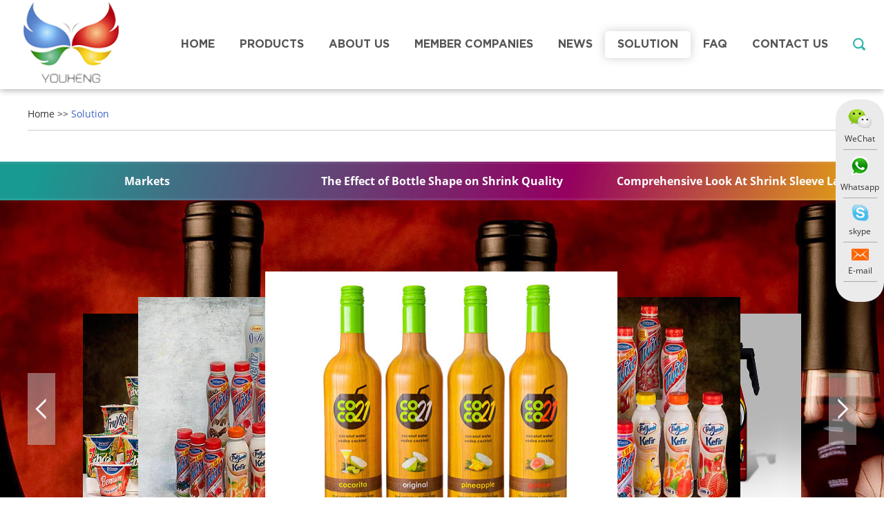

--- FILE ---
content_type: text/html
request_url: https://www.hyfpack.com/solution/
body_size: 40119
content:
    <!DOCTYPE html>
<html lang="en">
<head>
    <meta charset="UTF-8">
    <meta name="viewport" content="width=device-width, initial-scale=1, maximum-scale=1, user-scalable=no">
    <meta http-equiv="X-UA-Compatible" content="IE=edge,chrome=1">
    <meta name="renderer" content="webkit">
    <meta content="telephone=no" name="format-detection" />
    <title>Private Label Shrink Film and Automotive PVC Shrink Film in Fresh Products PLA Flexible Film Manufacturer</title>
    <meta name="keywords" content="Automotive Shrink Film, High Shrink Ratio PETG Film, Non-toxic Shrink Film Manufacturer" />
    <meta name="description" content="Buy low price, high quality Automotive Shrink Film, choose our High Shrink Ratio PETG Film, HYF is the leading factory. Warmly welcome new and old customers to visit and patronize!" />
                            <!-- Google tag (gtag.js) -->
<script async src="https://www.googletagmanager.com/gtag/js?id=G-KZBK3DS9SF"></script>
<script>
  window.dataLayer = window.dataLayer || [];
  function gtag(){dataLayer.push(arguments);}
  gtag('js', new Date());

  gtag('config', 'G-KZBK3DS9SF');
</script>

<meta name="google-site-verification" content="9a4HiIH2ldKJKqihV2Gw-ZynUhFurQQO0vl6gyVcwoQ" />    <base href="https://www.hyfpack.com/" />
        <link rel="icon" href="/favicon.ico" />
            <link rel="stylesheet" href="/themes/simplebootx/style/css/fonts.css">
    <link rel="stylesheet" href="/themes/simplebootx/style/css/style.css">
    <link rel="stylesheet" href="/themes/simplebootx/style/css/animate.min.css"/>
    <link rel="stylesheet" href="/themes/simplebootx/style/css/nav.css">
    <link rel="stylesheet" href="/themes/simplebootx/style/css/slide5.css">
    <link rel="stylesheet" href="/themes/simplebootx/style/css/jquery.jqzoom.css">
    <link rel="stylesheet" href="/themes/simplebootx/style/css/baguetteBox.css">
    <script src="/themes/simplebootx/style/js/jquery-1.11.3.min.js"></script>
    <script src="/themes/simplebootx/style/js/jquery.SuperSlide.2.1.3.js"></script>
    <script src="/themes/simplebootx/style/js/placeholder.js"></script>
    <script src="/themes/simplebootx/style/js/baguetteBox.js"></script>
    <script src="/themes/simplebootx/style/js/jquery.jqzoom.js"></script>
    <script src="/themes/simplebootx/style/js/lunbo.js"></script>
            <meta property="og:title" content="Private Label Shrink Film and Automotive PVC Shrink Film in Fresh Products PLA Flexible Film Manufacturer"/>
            <meta property="og:description" content="Buy low price, high quality Automotive Shrink Film, choose our High Shrink Ratio PETG Film, HYF is the leading factory. Warmly welcome new and old customers to visit and patronize!"/>
            <meta property="og:type" content="website" />
    <meta property="og:site_name" content="Pla Shrink Film and PETG Shrink Film in PVC Shrink Film Supplier"/>
    <meta property="og:url" content="https://www.hyfpack.com/solution/" />
                                                    <meta property="og:image" content="https://www.hyfpack.com/logo.png"/>      </head>
  <body>
    <!-- header start -->

<!-- hide nav start-->

<div class="phone_nav">

    <div class="nav">

        <ul class="">

            <form action="/index.php/Search/Index/index.html" method="get" class="fix">

                <input type="text" name="q" placeholder="Search..." class="iptc l">

                <input type="submit" value="" class="ipsc r">

            </form>

            <li >

                <a href="/">Home</a>

            </li>

            <li class="">

                <a href="products/">Products</a>

                <div class="addition"></div>

                <div class="c-show c-show1">

                    <div class="c-s1">

                        <a href="cpet-shrink-sleeve-label-film/" class="fa fa-dot-circle-o">

                            <span>cPET Shrink Sleeve Label Film</span>

                        </a>

                    </div><div class="c-s1">

                        <a href="floatable-shrink-film/" class="fa fa-dot-circle-o">

                            <span>Floatable Shrink Film</span>

                        </a>

                    </div><div class="c-s1">

                        <a href="petg-shrink-film/" class="fa fa-dot-circle-o">

                            <span>PETG SHRINK FILM</span>

                        </a>

                    </div><div class="c-s1">

                        <a href="rpetg-shrink-film/" class="fa fa-dot-circle-o">

                            <span>RPETG SHRINK FILM</span>

                        </a>

                    </div><div class="c-s1">

                        <a href="pvc-shrink-film/" class="fa fa-dot-circle-o">

                            <span>PVC SHRINK FILM</span>

                        </a>

                    </div><div class="c-s1">

                        <a href="pla-shrink-film/" class="fa fa-dot-circle-o">

                            <span>PLA SHRINK FILM</span>

                        </a>

                    </div>
                </div>
            </li><li class="">

                <a href="about-us/">About Us</a>

                <div class="addition"></div>

                <div class="c-show c-show1">

                    <div class="c-s1">

                        <a href="./about-us/#abouthyf" class="fa fa-dot-circle-o">

                            <span>ABOUT HYF</span>

                        </a>

                    </div><div class="c-s1">

                        <a href="./about-us/#history" class="fa fa-dot-circle-o">

                            <span>HYF’s History</span>

                        </a>

                    </div><div class="c-s1">

                        <a href="about-us/#equipments" class="fa fa-dot-circle-o">

                            <span>HYF’s Equipments</span>

                        </a>

                    </div><div class="c-s1">

                        <a href="about-us/#certificate" class="fa fa-dot-circle-o">

                            <span>HYF'S Company Certificate</span>

                        </a>

                    </div><div class="c-s1">

                        <a href="hyf-s-product-certificate/" class="fa fa-dot-circle-o">

                            <span>HYF'S Product Certificate</span>

                        </a>

                    </div><div class="c-s1">

                        <a href="hyf-s-catalogue-download/" class="fa fa-dot-circle-o">

                            <span>HYF'S Catalogue Download</span>

                        </a>

                    </div>
                </div>
            </li><li class="">

                <a href="member-companies/">Member Companies</a>

                
            </li><li class="">

                <a href="news/">News</a>

                
            </li><li class="">

                <a href="solution/">Solution</a>

                <div class="addition"></div>

                <div class="c-show c-show1">

                    <div class="c-s1">

                        <a href="markets/" class="fa fa-dot-circle-o">

                            <span>Markets</span>

                        </a>

                    </div><div class="c-s1">

                        <a href="the-effect-of-bottle-shape-on-shrink-quality/" class="fa fa-dot-circle-o">

                            <span>The Effect of Bottle Shape on Shrink Quality</span>

                        </a>

                    </div><div class="c-s1">

                        <a href="comprehensive-look-at-shrink-sleeve-label/" class="fa fa-dot-circle-o">

                            <span>Comprehensive Look At Shrink Sleeve Label</span>

                        </a>

                    </div>
                </div>
            </li><li class="">

                <a href="faq/">FAQ</a>

                <div class="addition"></div>

                <div class="c-show c-show1">

                    <div class="c-s1">

                        <a href="pla-film/" class="fa fa-dot-circle-o">

                            <span>PLA Film</span>

                        </a>

                    </div><div class="c-s1">

                        <a href="shrink-film/" class="fa fa-dot-circle-o">

                            <span>Shrink film</span>

                        </a>

                    </div>
                </div>
            </li><li class="">

                <a href="contact-us/">Contact Us</a>

                
            </li>                                                                                                            <dl class="fix">
            	<dd><a href="https://www.facebook.com/hyfpack/?ref=pages_you_manage" target="_blank" rel="nofollow"><img src="/themes/simplebootx/style/images/facebook.png" alt=""></a></dd>                <dd><a href="https://twitter.com/shrinkfilmpack" target="_blank" rel="nofollow"><img src="/themes/simplebootx/style/images/twitter.png" alt=""></a></dd>                <dd><a href="https://www.linkedin.com/company/hyfpackaging" target="_blank" rel="nofollow"><img src="/themes/simplebootx/style/images/linkedin.png" alt=""></a></dd>                <dd><a href="https://www.pinterest.com/hbyfpackaging03/" target="_blank" rel="nofollow"><img src="/themes/simplebootx/style/images/pinterest.png" alt=""></a></dd>                <dd><a href="https://www.instagram.com/huiyoufeng/" target="_blank" rel="nofollow"><img src="/themes/simplebootx/style/images/google.png" alt=""></a></dd>                <dd><a href="https://www.youtube.com/channel/UCmbXaSnb6A5U9umeB1_Or9w" target="_blank" rel="nofollow"><img src="/themes/simplebootx/style/images/youtube.png" alt=""></a></dd>
            </dl>

        </ul>

    </div>

    <div class="menubtn">

        <span class="one"></span>

        <span class='two'></span>

        <span class="three"></span>

    </div>

</div>

<!--hide nav end-->




<!-- header end -->

        <div class="header fix page_header ">

            <a href="/" title="Pla Shrink Film and PETG Shrink Film in PVC Shrink Film Supplier"><img src="logo2.png" title="Pla Shrink Film and PETG Shrink Film in PVC Shrink Film Supplier" alt="Pla Shrink Film and PETG Shrink Film in PVC Shrink Film Supplier" class="logo"></a>

            <!-- search start -->

            <div class="pull-right search ">

                <span class="search-icon j-nextshow"></span>

                <div class="search-box">

                    <form action="/index.php/Search/Index/index.html" method="get">

                        <input name="q" placeholder="Search..." type="text" class="search-input" />

                        <input type="submit" class="search-submit" value=" " />

                    </form>

                </div>

            </div>

            <!-- search start -->

            <ul class="navlist pull-right">

                <li >

                    <a href="/">Home</a>

                </li>

                <li >

                    <a href="products/">Products</a>

                    <div class="yijibox">

                        <ul class="yiji">

                                                                                                                                                                        <li class=""><a href="cpet-shrink-sleeve-label-film/">cPET Shrink Sleeve Label Film</a></li>                                                                                                                                            <li class=""><a href="floatable-shrink-film/">Floatable Shrink Film</a></li>                                                                                                                                            <li class=""><a href="petg-shrink-film/">PETG SHRINK FILM</a></li>                                                                                                                                            <li class=""><a href="rpetg-shrink-film/">RPETG SHRINK FILM</a></li>                                                                                                                                            <li class=""><a href="pvc-shrink-film/">PVC SHRINK FILM</a></li>                                                                                                                                            <li class=""><a href="pla-shrink-film/">PLA SHRINK FILM</a></li>
                        </ul>

                    </div>
                </li><li >

                    <a href="about-us/">About Us</a>

                    <div class="yijibox">

                        <ul class="yiji">

                                                                                                                                                                        <li class=""><a href="./about-us/#abouthyf">ABOUT HYF</a></li>                                                                                                                                            <li class=""><a href="./about-us/#history">HYF’s History</a></li>                                                                                                                                            <li class=""><a href="about-us/#equipments">HYF’s Equipments</a></li>                                                                                                                                            <li class=""><a href="about-us/#certificate">HYF'S Company Certificate</a></li>                                                                                                                                            <li class=""><a href="hyf-s-product-certificate/">HYF'S Product Certificate</a></li>                                                                                                                                            <li class=""><a href="hyf-s-catalogue-download/">HYF'S Catalogue Download</a></li>
                        </ul>

                    </div>
                </li><li >

                    <a href="member-companies/">Member Companies</a>

                    
                </li><li >

                    <a href="news/">News</a>

                    
                </li><li class="nav-active">

                    <a href="solution/">Solution</a>

                    <div class="yijibox">

                        <ul class="yiji">

                                                                                                                                                                        <li class=""><a href="markets/">Markets</a></li>                                                                                                                                            <li class=""><a href="the-effect-of-bottle-shape-on-shrink-quality/">The Effect of Bottle Shape on Shrink Quality</a></li>                                                                                                                                            <li class=""><a href="comprehensive-look-at-shrink-sleeve-label/">Comprehensive Look At Shrink Sleeve Label</a></li>
                        </ul>

                    </div>
                </li><li >

                    <a href="faq/">FAQ</a>

                    <div class="yijibox">

                        <ul class="yiji">

                                                                                                                                                                        <li class=""><a href="pla-film/">PLA Film</a></li>                                                                                                                                            <li class=""><a href="shrink-film/">Shrink film</a></li>
                        </ul>

                    </div>
                </li><li >

                    <a href="contact-us/">Contact Us</a>

                    
                </li>
                

            </ul>

            <!-- 767 navlist1 start-->

            <ul class="navlist1 fix">

                <li >

                    <a href="/">Home</a>

                </li>

                
                <li >

                    <a href="products/">RNPRODUCTS</a>

                </li>
                                <li >

                    <a href="about-us/">About Us</a>

                </li>

                <li >

                    <a href="">RNCONTACTS</a>

                </li>

            </ul>

            <!-- 767 navlist1 end-->

        </div>



        <!-- header end -->

        
    <!--TODO 以下内容根据实际情况修改，最终删掉这行注释-->


        <!-- bread start -->
                        <div class="wp bread">
            <a href="/" title="">Home</a>&nbsp;>>&nbsp;<a  class="bread-active">Solution</a>        </div>
        <!-- bread end -->
    <!-- wrap start -->
        <div class="wrap page_wrap">
      <div class="solution-nav fix">
        <a href="markets/" class="item1 ">Markets</a><a href="the-effect-of-bottle-shape-on-shrink-quality/" class="item2 ">The Effect of Bottle Shape on Shrink Quality</a><a href="comprehensive-look-at-shrink-sleeve-label/" class="item3 ">Comprehensive Look At Shrink Sleeve Label</a>       
      </div>
      <div class="s1-banner">
        <div class="fanye wp">
          <div id="box">
            <pre class="prev">prev</pre>
            <pre class="next">next</pre>
            <ul>
                            <li><img src="data/watermark/main/20251030/690318b2f2703.jpg" title="" alt="" />
                  <div></div>
                </li><li><img src="data/watermark/main/20251030/690318b3208f5.jpg" title="" alt="" />
                  <div></div>
                </li><li><img src="data/watermark/main/20251030/690318b337514.jpg" title="" alt="" />
                  <div></div>
                </li><li><img src="data/watermark/main/20251030/690318b34e672.jpg" title="" alt="" />
                  <div></div>
                </li><li><img src="data/watermark/main/20251030/690318b35eac4.jpg" title="" alt="" />
                  <div></div>
                </li><li><img src="data/watermark/main/20251030/690318b377759.jpg" title="" alt="" />
                  <div></div>
                </li><li><img src="data/watermark/main/20251030/690318b38fc8d.jpg" title="" alt="" />
                  <div></div>
                </li><li><img src="data/watermark/main/20251030/690318b3a3b73.jpg" title="" alt="" />
                  <div></div>
                </li><li><img src="data/watermark/main/20251030/690318b3bb639.jpg" title="" alt="" />
                  <div></div>
                </li><li><img src="data/watermark/main/20251030/690318b3d4661.jpg" title="" alt="" />
                  <div></div>
                </li><li><img src="data/watermark/main/20251030/690318ba631f1.jpg" title="" alt="" />
                  <div></div>
                </li><li><img src="data/watermark/main/20251030/690318ba81126.jpg" title="" alt="" />
                  <div></div>
                </li><li><img src="data/watermark/main/20251030/690318ba91f30.jpg" title="" alt="" />
                  <div></div>
                </li><li><img src="data/watermark/main/20251030/690318baa813d.jpg" title="" alt="" />
                  <div></div>
                </li><li><img src="data/watermark/main/20251030/690318babf8fa.jpg" title="" alt="" />
                  <div></div>
                </li>            </ul>
          </div>
          <div id="box2">
            <ul>
              <li class="no_marginl">
                  <img src="data/watermark/main/20251030/690318b2f2703.jpg"title="" alt="" />
                </li><li >
                  <img src="data/watermark/main/20251030/690318b3208f5.jpg"title="" alt="" />
                </li><li >
                  <img src="data/watermark/main/20251030/690318b337514.jpg"title="" alt="" />
                </li><li class="no_marginl">
                  <img src="data/watermark/main/20251030/690318b34e672.jpg"title="" alt="" />
                </li><li >
                  <img src="data/watermark/main/20251030/690318b35eac4.jpg"title="" alt="" />
                </li><li >
                  <img src="data/watermark/main/20251030/690318b377759.jpg"title="" alt="" />
                </li><li class="no_marginl">
                  <img src="data/watermark/main/20251030/690318b38fc8d.jpg"title="" alt="" />
                </li><li >
                  <img src="data/watermark/main/20251030/690318b3a3b73.jpg"title="" alt="" />
                </li><li >
                  <img src="data/watermark/main/20251030/690318b3bb639.jpg"title="" alt="" />
                </li><li class="no_marginl">
                  <img src="data/watermark/main/20251030/690318b3d4661.jpg"title="" alt="" />
                </li><li >
                  <img src="data/watermark/main/20251030/690318ba631f1.jpg"title="" alt="" />
                </li><li >
                  <img src="data/watermark/main/20251030/690318ba81126.jpg"title="" alt="" />
                </li><li class="no_marginl">
                  <img src="data/watermark/main/20251030/690318ba91f30.jpg"title="" alt="" />
                </li><li >
                  <img src="data/watermark/main/20251030/690318baa813d.jpg"title="" alt="" />
                </li><li >
                  <img src="data/watermark/main/20251030/690318babf8fa.jpg"title="" alt="" />
                </li>              <div class="clear"></div>
            </ul>
          </div>
        </div>
        <script type="text/javascript" src="/themes/simplebootx/style/js/lanrenzhijia.js"></script>
      </div>
      <!-- s1-banner end -->
      <!-- Our Markets start -->
            <div class="s1-marketbox">
        <p class="item-title">OUR MARKETS</p>
        <div class="wp">
            <div class="s1-mlist fix">
              <div class="li_box">
                  <p class="item-title">Prestige Beauty & Cosmetics</p>
                </div><div class="li_box">
                  <p class="item-title">Sports Nutrition – Dietary Supplements</p>
                </div><div class="li_box">
                  <p class="item-title">Health & Personal Care</p>
                </div><div class="li_box">
                  <p class="item-title">Beverages – Spirits, Wine, Beer & Other</p>
                </div><div class="li_box">
                  <p class="item-title">Gourmet Foods</p>
                </div><div class="li_box">
                  <p class="item-title">Gourmet Foods</p>
                </div><div class="li_box">
                  <p class="item-title">Household Products</p>
                </div><div class="li_box">
                  <p class="item-title">Automotive – Additives, Waxes & Polishes</p>
                </div><div class="li_box">
                  <p class="item-title">Specialty</p>
                </div>              
            </div>        

        </div>
      </div>
      <!-- Our Markets end -->
      
 <div class="sylianxpy" style="margin-bottom:0px;">
     <p>Would you like to learn more? We are happy to advise you!</p>
     <a href="contact-us/">CONTACT</a>
 </div>
      <!-- SOME OF OUR WORK start -->
        <div class="s1-imgs">
        <div class="">
          <p class="item-title">SOME OF OUR WORK</p>
          <div class="fix baguetteBoxOne">
            <div class="left">
              <a href="data/watermark/main/20251028/6900751bca11a.png" class="item1 item-pic" title="">
                  <img src="data/watermark/main/20251028/6900751bca11a_.webp" title="" alt="" >
                  <div class="item-backdrop"></div>
                </a><a href="data/watermark/main/20251030/69031960b0ced.png" class="item2 item-pic" title="">
                  <img src="data/watermark/main/20251030/69031960b0ced_.webp" title="" alt="" >
                  <div class="item-backdrop"></div>
                </a><a href="data/watermark/main/20251030/69031960ca76c.png" class="item3 item-pic" title="">
                  <img src="data/watermark/main/20251030/69031960ca76c_.webp" title="" alt="" >
                  <div class="item-backdrop"></div>
                </a><a href="data/watermark/main/20251030/69031960e3f3a.png" class="item4 item-pic" title="">
                  <img src="data/watermark/main/20251030/69031960e3f3a_.webp" title="" alt="" >
                  <div class="item-backdrop"></div>
                </a>              
              
            </div>
            <div class="right">
              <a href="data/watermark/main/20251030/6903196105d5e.png" class="item1 item-pic" title="">
                  <img src="data/watermark/main/20251030/6903196105d5e_.webp" title="" alt="">
                  <div class="item-backdrop"></div>
                </a>
                <a href="data/watermark/main/20251030/690319611bc00.png" class="item2 item-pic" title="">
                  <img src="data/watermark/main/20251030/690319611bc00_.webp" title="" alt="">
                  <div class="item-backdrop"></div>
                </a>
                <div class="clear"></div><a href="data/watermark/main/20251030/690319613583e.png" class="item3 item-pic" title="">
                  <img src="data/watermark/main/20251030/690319613583e_.webp" title="" alt="">
                  <div class="item-backdrop"></div>
                </a>
                <a href="data/watermark/main/20251030/690319614b806.png" class="item4 item-pic" title="">
                  <img src="data/watermark/main/20251030/690319614b806_.webp" title="" alt="">
                  <div class="item-backdrop"></div>
                </a>
                <a href="data/watermark/main/20251030/690319616ffba.png" class="item5 item-pic" title="">
                  <img src="data/watermark/main/20251030/690319616ffba_.webp" title="" alt="">
                  <div class="item-backdrop"></div>
                </a>
                <div class="clear"></div><a href="data/watermark/main/20251030/6903196189ca0.png" class="item6 item-pic" title="">
                  <img src="data/watermark/main/20251030/6903196189ca0_.webp" title="" alt="">
                  <div class="item-backdrop"></div>
                </a>
                              
             
            </div>
          </div>
  
        </div>      
      </div>      <!-- SOME OF OUR WORK end -->
    </div>
    <!-- wrap end -->
    <div class="footer">

    <div class="wp">

        <div class="flist1">
            <div class='dif_footer'>
                <p class="footer-title"><a href="contact-us/" title="">Contact Us</a></p>
                <svg class='dif_up' t="1733389495124" class="icon" viewBox="0 0 1024 1024" version="1.1" xmlns="http://www.w3.org/2000/svg" p-id="3234" width="200" height="200"><path d="M624.913 510.85L248.216 894.513c-27.861 28.372-27.861 74.317 0 102.625 27.797 28.308 72.911 28.308 100.644 0l426.924-434.72c13.994-14.25 20.896-32.91 20.832-51.568 0.064-18.66-6.838-37.255-20.832-51.505L348.86 24.625c-27.797-28.308-72.911-28.308-100.644 0-27.861 28.309-27.861 74.254 0 102.498L624.913 510.85z" p-id="3235" fill="#ffffff"></path></svg>
            </div>
            <div>
                <p class="item-subt">HUBEI HYF PACKAGING CO., LTD.</p>

                <ul class="list-item">
    
                    <li><strong>Address:</strong>No. 387, Jiefang Avenue, Qiaokou District, Wuhan City, Hubei Province, China</li>
    
                    <li><strong>Tel:</strong>+86 027 8399 1169</li>
    
                    <li><strong>E-mail:</strong> <a href="mailto:info@hyfpack.com">info@hyfpack.com</a></li>
                    <li><strong>Whatsapp: </strong> <a href="https://api.whatsapp.com/send?phone=8615327161968">+8615327161968</a></li>
    
                </ul> 
            </div>
           

            <a href="contact-us/" class="item-btn fix" title="">

                <span class="text">Show More</span>

                <span class="btn"></span>

            </a>
                                                                                                            <ul class="f-follow fix">
                <li><a href="https://www.facebook.com/hyfpack/?ref=pages_you_manage" target="_blank" rel="nofollow"><img src="/themes/simplebootx/style/images/facebook.png" alt=""></a></li>                <li><a href="https://twitter.com/shrinkfilmpack" target="_blank" rel="nofollow"><img src="/themes/simplebootx/style/images/twitter.png" alt=""></a></li>                <li><a href="https://www.linkedin.com/company/hyfpackaging" target="_blank" rel="nofollow"><img src="/themes/simplebootx/style/images/linkedin.png" alt=""></a></li>                <li><a href="https://www.pinterest.com/hbyfpackaging03/" target="_blank" rel="nofollow"><img src="/themes/simplebootx/style/images/pinterest.png" alt=""></a></li>                <li><a href="https://www.youtube.com/channel/UCmbXaSnb6A5U9umeB1_Or9w" target="_blank" rel="nofollow"><img src="/themes/simplebootx/style/images/youtube.png" alt=""></a></li>                <li><a href="https://www.instagram.com/huiyoufeng/" target="_blank" rel="nofollow"><img src="/themes/simplebootx/style/images/google.png" alt=""></a></li>
            </ul>

        </div>
        
        
        
        <div class="fo3">
                <span class="fobiao">Request a Quote</span>
                <form action="/index.php/api/guestbook/addmsg.html" onSubmit="return submitMsg1()" enctype='multipart/form-data' method="post" class="foxin"> 
                    <input type="hidden" id="type" name="type" value="1">
                    <input name="verifyid" value="10" type="hidden">
                    <div class="int1 xing fl">
                        <input type="text" placeholder="Name" name="full_name" id="full_namea">
                    </div>
                    <div class="int1 xing fr">
                        <input type="text" placeholder="E-mail" name="email" id="emaila">
                    </div>
                    <div class="clear">
                    </div>
                    <div class="int2 xing">
                        <textarea placeholder="Your Message" name="msg" id="msga"></textarea>
                    </div>
                    <div class="int3 xing">
                        <input type="text" placeholder="CAPTCHA" name="verify" id="captcha">
                    </div>
                                    <div class="c-img">
                <img  src="/index.php?g=api&m=checkcode&a=index&length=4&font_size=13&width=90&height=38&use_noise=0&use_curve=0&id=10" onclick="this.src='/index.php?g=api&m=checkcode&a=index&length=4&font_size=13&width=90&height=38&use_noise=0&use_curve=0&id=10&time='+Math.random();" class="yanzheng" />              </div>
                  <input type="submit" value="Send" class="int4">
                   
                    <div class="clear">
                    </div>
                </form>
            </div>
        <div class="clear"></div>
        <script>
                    if ($(window).innerWidth() < 768) {
                        $(".footer .dif_footer+*").hide();
                    }
                    $(".dif_up").click(function () {
                        if ($(this).parent().next().is(":hidden")) {
                          $(this).parent().next().stop().slideDown();
                          $(this).addClass("active");
                        } else {
                          $(this).parent().next().stop().slideUp();
                          $(this).removeClass("active");
                        }
                      });
            </script>
    </div>

</div>

<div class="copyright">

    <p class="wp">Copyright © HUBEI HYF PACKAGING CO., LTD. All Rights Reserved |<a href="/sitemap.xml" title="" target="_blank">Sitemap</a>

       
       
    </p>
            <p class="links">
        SEOKeywords：<a href="recommend-products/shrink-wrap-film.html" title="Shrink Wrap Film">Shrink Wrap Film</a>
                <a href="recommend-products/shrink-wrap-film.html" title="Shrink Wrap Film">Shrink Wrap Film</a>
                <a href="recommend-products/customized-biodegradable-shrink-film.html" title="Customized Biodegradable Shrink Film">Customized Biodegradable Shrink Film</a>
                <a href="recommend-products/pvc-shrink-film-rolls.html" title="Pvc Shrink Film Rolls">Pvc Shrink Film Rolls</a>
                <a href="recommend-products/flexible-packaging-film.html" title="Flexible Packaging Film">Flexible Packaging Film</a>
                <a href="recommend-products/petg-shrink-film-properties.html" title="Petg Shrink Film Properties">Petg Shrink Film Properties</a>
                <a href="recommend-products/custom-printed-shrink-film.html" title="Custom Printed Shrink Film">Custom Printed Shrink Film</a>
                <a href="recommend-products/high-shrink-petg-shrink-film.html" title="High Shrink Petg Shrink Film">High Shrink Petg Shrink Film</a>
                <a href="recommend-products/china-pvc-shrink-wrap-film.html" title="China Pvc Shrink Wrap Film">China Pvc Shrink Wrap Film</a>
                <a href="recommend-products/shrink-sleeve-plastic-label-films.html" title="Shrink Sleeve Plastic Label Films">Shrink Sleeve Plastic Label Films</a>
                <a href="recommend-products/shrink-sleeve-packaging.html" title="Shrink Sleeve Packaging">Shrink Sleeve Packaging</a>
                <a href="recommend-products/pvc-shrink-film-manufacturing-process.html" title="Pvc Shrink Film Manufacturing Process">Pvc Shrink Film Manufacturing Process</a>
                <a href="recommend-products/pvc-super-clear-shrink-film.html" title="Pvc Super Clear Shrink Film">Pvc Super Clear Shrink Film</a>
                <a href="recommend-products/heat-shrink-film-roll.html" title="Heat Shrink Film Roll">Heat Shrink Film Roll</a>
                <a href="recommend-products/pvc-shrink-film-for-bottle-label-price.html" title="Pvc Shrink Film For Bottle Label Price">Pvc Shrink Film For Bottle Label Price</a>
                <a href="recommend-products/shrink-wrap-uses.html" title="Shrink Wrap Uses">Shrink Wrap Uses</a>
                <a href="recommend-products/china-shrink-film-pvc.html" title="China Shrink Film Pvc">China Shrink Film Pvc</a>
                <a href="recommend-products/clear-shrink-film.html" title="Clear Shrink Film">Clear Shrink Film</a>
                <a href="recommend-products/printable-shrink-film.html" title="Printable Shrink Film">Printable Shrink Film</a>
                <a href="recommend-products/plastic-shrink-film.html" title="Plastic Shrink Film">Plastic Shrink Film</a>
                    </p>            </div>

<!-- footer end -->

<!-- .m-kf start -->

<div class="m-kf">

    <div class="list-item kf-item2">

        <a class="item-pics" href="javascript: void(0);" title="">

            <img src="/themes/simplebootx/style/images/wechat.png" alt="" />

        </a>

        <p class="item-title"><a href="javascript: void(0);" title="">	WeChat</a></p>

        <span class="item-line"></span>

        <p class="item-wx">

            <img src="/themes/simplebootx/picbanners/wx.png" alt="">

        </p>

    </div>

    <div class="list-item">

        <a class="item-pics" rel="nofollow" href="https://api.whatsapp.com/send?phone=8615327161968" title="" target="_blank">

            <img src="/themes/simplebootx/style/images/whatsapp.png" alt="" />

        </a>

        <p class="item-title"><a rel="nofollow" href="https://api.whatsapp.com/send?phone=8615327161968" title="" target="_blank">Whatsapp</a></p>

        <span class="item-line"></span>

    </div>

    <div class="list-item">

        <a class="item-pics" rel="nofollow" href="skype:?chat" title="" target="_blank">

            <img src="/themes/simplebootx/style/images/skype.png" alt="" />

        </a>

        <p class="item-title"><a href="skype:?chat" title="" target="_blank" rel="nofollow">skype</a></p>

        <span class="item-line"></span>

    </div>

    <div class="list-item">

        <a class="item-pics" href="mailto:info@hyfpack.com" rel="nofollow" title="">

            <img src="/themes/simplebootx/style/images/email.png" alt="" />

        </a>

        <p class="item-title"><a href="mailto:info@hyfpack.com" rel="nofollow" title="">E-mail</a></p>

        <span class="item-line"></span>

    </div>



</div>

<!--.kf end-->

<!--back top-->

<div class="back-top"></div>

<script src="/themes/simplebootx/style/js/jquery.lazyload.min.js"></script>

<script src="/themes/simplebootx/style/js/base.js"></script>

<script src="/themes/simplebootx/style/js/nav.js"></script>

<script src="/themes/simplebootx/style/js/prod-more.js"></script>

<script src="/themes/simplebootx/style/js/resize.js"></script>

<script src="/themes/simplebootx/style/js/wow.min.js"></script>

<script src="/themes/simplebootx/style/js/form.js"></script>

<script>

    if(!(/msie [6|7|8|9]/i.test(navigator.userAgent))) {

        new WOW().init();

    };

</script>
<!--TODO 底部内容，最终要删除这行注释-->
<!--TODO--><script>
var dxurl = window.location.href;
var title = "Solution";
if(!title)title='OTHER';
$.get("/index.php?g=Demo&m=Index&a=views&zxurl="+dxurl+"&title="+title);

var proarttitle = 'Solution';
</script>
<!--TODO 加载js，根据实际情况做删减 Begin-->
<script type="text/javascript" src="/themes/simplebootx/style/form1.js"></script>
<script type="text/javascript" src="/themes/simplebootx/style/lang.js"></script>
<!--TODO 加载js，根据实际情况做删减 End-->
<script>
    var cookie_id = checkCookie();
    (function() {
        var _code = document.createElement("script");
        _code.src = "//chat.chukouplus.com/static/js/init_kefu.js?time="+Math.random();
        var s = document.getElementsByTagName("script")[0];
        s.parentNode.insertBefore(_code, s);
    })();

    function setCookie(cname,cvalue,exdays){
        var d = new Date();
        d.setTime(d.getTime()+(exdays*24*60*60*1000));
        var expires = "expires="+d.toGMTString();
        document.cookie = cname+"="+cvalue+"; "+expires +";path=/";
    }

    function getCookie(cname){
        var name = cname + "=";
        var ca = document.cookie.split(';');
        for(var i=0; i<ca.length; i++) {
            var c = ca[i].trim();
            if (c.indexOf(name)==0) { return c.substring(name.length,c.length); }
        }
        return "";
    }

    function checkCookie(){
        var webchat = getCookie("webchat");
        if (webchat==""){
            webchat = Date.now();
            if (webchat!="" && webchat!=null){
                setCookie("webchat",webchat);
            }
        }
        return webchat;
    }
</script><script>
    (function() {
        if (0 < $("#share_container").length) {
            var _code = document.createElement("script");
            _code.src = "//code.reanodsz.com/static/share_code/js/main.js?time="+Math.random();
            var s = document.getElementsByTagName("script")[0];
            s.parentNode.insertBefore(_code, s);
        }
    })();
</script>
</body>
</html>

--- FILE ---
content_type: text/css
request_url: https://www.hyfpack.com/themes/simplebootx/style/css/fonts.css
body_size: 2738
content:
@media screen and (min-width:1000px) and (max-width:1219px) {}
@media screen and (max-width:1219px) {}
@media screen and (max-width:999px) {	}
@media screen and (max-width:767px) {	}

@font-face {
    font-family: 'OpenSans-Bold';
    src: url('../fonts/OpenSans-Bold.eot');
    src: url('../fonts/OpenSans-Bold.eot') format('embedded-opentype'),
         url('../fonts/OpenSans-Bold.woff2') format('woff2'),
         url('../fonts/OpenSans-Bold.woff') format('woff'),
         url('../fonts/OpenSans-Bold.ttf') format('truetype'),
         url('../fonts/OpenSans-Bold.svg#OpenSans-Bold') format('svg');
}

@font-face {
    font-family: 'OpenSans';
    src: url('../fonts/OpenSans.eot');
    src: url('../fonts/OpenSans.eot') format('embedded-opentype'),
         url('../fonts/OpenSans.woff2') format('woff2'),
         url('../fonts/OpenSans.woff') format('woff'),
         url('../fonts/OpenSans.ttf') format('truetype'),
         url('../fonts/OpenSans.svg#OpenSans') format('svg');
}

@font-face {
    font-family: 'Gotham-Bold';
    src: url('../fonts/Gotham-Bold.eot');
    src: url('../fonts/Gotham-Bold.eot') format('embedded-opentype'),
         url('../fonts/Gotham-Bold.woff2') format('woff2'),
         url('../fonts/Gotham-Bold.woff') format('woff'),
         url('../fonts/Gotham-Bold.ttf') format('truetype'),
         url('../fonts/Gotham-Bold.svg#Gotham-Bold') format('svg');
}

@font-face {
    font-family: 'Monoton-Regular';
    src: url('../fonts/Monoton-Regular.eot');
    src: url('../fonts/Monoton-Regular.eot') format('embedded-opentype'),
         url('../fonts/Monoton-Regular.woff2') format('woff2'),
         url('../fonts/Monoton-Regular.woff') format('woff'),
         url('../fonts/Monoton-Regular.ttf') format('truetype'),
         url('../fonts/Monoton-Regular.svg#Monoton-Regular') format('svg');
}

@font-face {
    font-family: 'OpenSans-Italic';
    src: url('../fonts/OpenSans-Italic.eot');
    src: url('../fonts/OpenSans-Italic.eot') format('embedded-opentype'),
         url('../fonts/OpenSans-Italic.woff2') format('woff2'),
         url('../fonts/OpenSans-Italic.woff') format('woff'),
         url('../fonts/OpenSans-Italic.ttf') format('truetype'),
         url('../fonts/OpenSans-Italic.svg#OpenSans-Italic') format('svg');
}


@font-face {
    font-family: 'OpenSansBoldItalic';
    src: url('../fonts/OpenSansBoldItalic.eot');
    src: url('../fonts/OpenSansBoldItalic.eot') format('embedded-opentype'),
         url('../fonts/OpenSansBoldItalic.woff2') format('woff2'),
         url('../fonts/OpenSansBoldItalic.woff') format('woff'),
         url('../fonts/OpenSansBoldItalic.ttf') format('truetype'),
         url('../fonts/OpenSansBoldItalic.svg#OpenSansBoldItalic') format('svg');
}


--- FILE ---
content_type: text/css
request_url: https://www.hyfpack.com/themes/simplebootx/style/css/style.css
body_size: 147903
content:

@charset "UTF-8";
/* CSS Document */
* { margin: 0; padding: 0; }

html { font-size: 62.5%; }

body { margin: 0 auto; font-family: "OpenSans"; font-size: 14px; font-size: 1.4rem; max-width: 1920px; margin: 0 auto; overflow-x: hidden; }

.at-resp-share-element .at-icon{width: 24px!important;height: 24px!important;}
    .at-style-responsive .at-share-btn{padding: 0!important; border-radius: 2px!important;}
    .at-resp-share-element .at-share-btn .at-icon-wrapper{width: 24px!important;height: 24px!important;}
    .at-resp-share-element .at-share-btn{margin-bottom: 0!important;margin-right: 3px!important;}

.at4-share-count-container { display: none!important; }

img { border: none; }

ul li { list-style-type: none; }

ul, form, p, a, img, table, tr, td, li, dd, dt, dl, span { margin: 0; padding: 0; list-style: none; color: #333; }

a { text-decoration: none; color: #333; outline: none; transition: 0.3s; -moz-transition: 0.3s; -o-transition: 0.3s; -webkit-transition: 0.3s; }

h1 { margin: 0; padding: 0; font-weight: normal; color: #333; }

.clear { clear: both; }

.maln { margin-left: auto !important; }

input, textarea { font-family: "OpenSans"; font-size: 14px; font-size: 1.4rem; color: #333; border: none; outline: none; }

img { max-width: 100%; border: 0px solid #ccc; }

embed, video { max-width: 100%; }

input, textarea { border: none; background: none; font-family: inherit; }

input[type="submit"], textarea[type="submit"] { cursor: pointer; }

input[type="button"], textarea[type="button"] { cursor: pointer; }

input[type="checkbox"], textarea[type="checkbox"] { cursor: pointer; }

input[type="radio"], textarea[type="radio"] { cursor: pointer; }

input:focus, textarea:focus { outline: none; }

textarea { resize: none; }

.pull-left { float: left; }

.pull-right { float: right; }

.fix { *zoom: 1; }

.fix:after, .fix:before { display: block; content: "clear"; height: 0; clear: both; overflow: hidden; visibility: hidden; }

/* html5 */
article, aside, dialog, footer, header, section, footer, nav, figure, menu { display: block; }

ul, form, p, a, img, table, tr, td, ul, li, dd, dt, dl, span, div { box-sizing: border-box; -moz-box-sizing: border-box; -webkit-box-sizing: border-box; }

input, textarea { box-sizing: border-box; -moz-box-sizing: border-box; -webkit-box-sizing: border-box; }

::-webkit-input-placeholder { color: #666; }

/* WebKit browsers */
:-o-placeholder { color: #666; }

/* Mozilla Firefox 4 to 18 */
::-moz-placeholder { color: #666; }

/* Mozilla Firefox 19+ */
:-ms-input-placeholder { color: #666; }

/* Internet Explorer 10+ */
.self-ellipsis { overflow: hidden; white-space: nowrap; text-overflow: ellipsis; }

.self-ellipsis-2 { display: -webkit-box; overflow: hidden; white-space: normal !important; text-overflow: ellipsis; word-wrap: break-word; -webkit-line-clamp: 2; -webkit-box-orient: vertical; }

.self-ellipsis-3 { display: -webkit-box; overflow: hidden; white-space: normal !important; text-overflow: ellipsis; word-wrap: break-word; -webkit-line-clamp: 3; -webkit-box-orient: vertical; }

.self-ellipsis-4 { display: -webkit-box; overflow: hidden; white-space: normal !important; text-overflow: ellipsis; word-wrap: break-word; -webkit-line-clamp: 4; -webkit-box-orient: vertical; }

.relative { position: relative; }

.absolute { position: absolute; }

.common-vc { position: absolute; top: 50%; transform: translateY(-50%); -ms-transform: translateY(-50%); -webkit-transform: translateY(-50%); -moz-transform: translateY(-50%); -o-transform: translateY(-50%); }

.common-hc { position: absolute; left: 50%; transform: translateX(-50%); -ms-transform: translateX(-50%); -webkit-transform: translateX(-50%); -moz-transform: translateX(-50%); -o-transform: translateX(-50%); }

.common-center { position: absolute; top: 50%; left: 50%; transform: translate(-50%, -50%); -ms-transform: translate(-50%, -50%); -webkit-transform: translate(-50%, -50%); -moz-transform: translate(-50%, -50%); -o-transform: translate(-50%, -50%); }

.text-right { text-align: right; }

.text-left { text-align: left; }

/**/
[class*="-item"] .item-pic { position: relative; display: block; text-align: center; overflow: hidden; }

[class*="-item"] .item-pic img { -webkit-transition: all 350ms; -o-transition: all 350ms; -moz-transition: all 350ms; transition: all 350ms; }

[class*="-item"] .item-pic:hover img { -webkit-transform: scale(1.1); -moz-transform: scale(1.1); -ms-transform: scale(1.1); -o-transform: scale(1.1); transform: scale(1.1); }

[class*="-item"] .item-title { overflow: hidden; }

[class*="-item"] .item-title a:hover { color: #3D63C3 !important; }

[class*="-item"] .item-desc { overflow: hidden; }

[class*="-item"] .item-desc a { display: block; color: #666; }

[class*="-item"] .item-desc a:hover { color: #3D63C3 !important; }

/* @media screen and (min-width:1420px) {.wp {width: 1410px;margin: auto;}}
@media screen and (min-width:1220px) and (max-width:1419px) {.wp {width: 1200px;margin: auto;}} */
.wp { width: 1200px; margin: auto; }

@media screen and (min-width: 1220px) { .wp { width: 1200px; margin: auto; } }

@media screen and (min-width: 1000px) and (max-width: 1219px) { .wp { width: 980px; margin: auto; } }

@media screen and (max-width: 999px) { .wp { width: 95%; margin: auto; } }

@media screen and (min-width: 1220px) { .no_marginr { margin-right: auto !important; }
  .no_marginl { margin-left: auto !important; } }

@media screen and (min-width: 1000px) and (max-width: 1219px) { .no_marginr { margin-right: auto !important; }
  .no_marginl { margin-left: auto !important; } }

/*-------------table start-------------------------------------------------------------------*/
.table table { width: 100%; border-collapse: collapse; line-height: 22px; border: 1px solid #ccc; }

.table table tr td { padding: 3px; border: 1px solid #ccc; }

@media screen and (max-width: 1000px) { .table { width: 100%; overflow: scroll; }
  .table table { width: 885px; } }

/*-------------table end---------------------------------------------------------------------*/
/*-------------proslide_menubtn start--------------------------------------------------------*/
.proslide_menubtn { display: none; width: 23px; height: 18px; position: absolute; top: 12px; right: 12px; -webkit-transition: all 0.4s ease 0s; -o-transition: all 0.4s ease 0s; -moz-transition: all 0.4s ease 0s; transition: all 0.4s ease 0s; z-index: 9999; }

.proslide_menubtn span { display: block; width: 100%; height: 3px; margin-bottom: 3px; background-color: #FFFFFF; }

@media screen and (max-width: 767px) { .proslide_menubtn { display: block; } }

/*-------------proslide_menubtn end----------------------------------------------------------*/
/*-------------page-start--------------------------------------------------------------------*/
.page { font-family: arial; text-align: center; overflow: hidden; }

.page a { /*float: left;*/ width: 35px; height: 30px; line-height: 28px; box-sizing: border-box; display: inline-block; margin: 0 2.5px 10px; border: solid 1px #e5e5e5; background-color: #FFFFFF; color: #333; box-sizing: border-box; -webkit-box-sizing: border-box; -moz-box-sizing: border-box; font-size: 12px; font-size: 1.2rem; }

.page .big, .page .next { width: 61px !important; margin: 0 2px 10px; }

.page a:hover, .page .page-active { color: #3D63C3 !important; border-color: #3D63C3 !important; }

.page a.no:hover { border: solid 1px #e5e5e5 !important; color: #333 !important; }

.fl { float: right; display: inline-block; }

.add-form { float: left; background: url(../images/af-bg.png) no-repeat left center; padding-left: 20px; }

.add-btn { width: 168px; height: 30px; line-height: 24px; text-align: center; border: solid 1px #39B8AB; background-color: #39B8AB; color: #FFFFFF; cursor: pointer; font-size: 14px; font-size: 1.4rem; }

.add-btn:hover { background-color: #39B8AB; color: #FFFFFF; border-color: #39B8AB; }

@media only screen and (max-width: 767px) { .fl { float: none; }
  .add-btn { font-size: 12px; font-size: 1.2rem; }
  .add-form { float: none; display: inline-block; }
  .page a { font-size: 12px; font-size: 1.2rem; } }

/*-------------page-end--------------------------------------------------------------------*/
/*-------------contact start---------------------------------------------------------------*/
.contact-pc { right: 0; width: 69px; z-index: 999; position: fixed; }

.contact-pc li { width: 69px; height: 69px; -moz-border-radius: 5px; border-radius: 5px; margin-bottom: 2px; position: relative; }

.contact-pc li a { display: block; height: 69px; }

.c1 { background: #13C1F3 url(../images/skype.png) no-repeat center; }

.c2 { background: #157EEE url(../images/whatsapp.png) no-repeat center; }

.c3 { background: #00BB0C url(../images/wechat.png) no-repeat center; }

.c1:hover { background: #13C1F3 url(../images/skype.png) no-repeat center; }

.c2:hover { background: #157EEE url(../images/whatsapp.png) no-repeat center; }

.c3:hover { background: #00BB0C url(../images/wechat.png) no-repeat center; }

.contact-pc .c3 .ewm { position: absolute; bottom: 0; left: 125px; max-width: 120px; width: 120px; height: 120px; }

.contact-pc .c3:hover .ewm { left: -125px; }

.contact-phone { position: fixed; bottom: 0; height: 50px; left: 0; right: 0; display: none; z-index: 999; }

.contact-phone li { width: 33.33%; height: 50px; float: left; position: relative; }

.contact-phone li a { display: block; height: 50px; }

.contact-phone .c3 img { position: absolute; bottom: 50px; left: 50%; margin-left: -60px; display: none; }

@media only screen and (max-width: 767px) { .contact-pc { display: none; }
  .contact-phone { display: block; } }

/*back-top*/
.back-top { width: 42px; height: 43px; background: url(../images/back-top.png) no-repeat center; -webkit-background-size: contain; -moz-background-size: contain; background-size: contain; position: fixed; right: 10px; bottom: -100px; -webkit-transition: 1s; -o-transition: 1s; -moz-transition: 1s; transition: 1s; cursor: pointer; z-index: 998; }

/*-------------contact end-----------------------------------------------------------------*/
/*-------------pro-share start-------------------------------------------------------------*/
.pro-share { font-size: 0; letter-spacing: 0; font-family: "OpenSans"; }

.pro-share .share-title { margin-right: 8px; display: inline-block; *display: inline; *zoom: 1; line-height: 26px; font-size: 14px; font-size: 1.4rem; color: #333; font-family: "OpenSans"; }

.pro-share .share-pic { display: inline-block; *display: inline; *zoom: 1; vertical-align: top; height: 26px; }

.at4-share-count-container { line-height: 24px !important; }

@media screen and (max-width: 767px) { .pro-share .share-title { font-size: 12px; font-size: 1.2rem; } }

/*-------------pro-share end---------------------------------------------------------------*/
/*-------------m-oths----------------------------------------------------------------------*/
.m-oths { border-top: solid 1px #CFCFCF; margin-top: 50px; padding: 24px 0 0; color: #333; }

.m-oths a, .m-oths span, .m-oths .item-name { color: #333; }

.m-oths .oths-item { line-height: 30px; font-size: 16px; font-size: 1.6rem; color: #333; padding-left: 38px; margin-top: 10px; }

.m-oths .oths-item a { color: #333; }

.m-oths .oths-item a:hover { color: #3D63C3; }

.m-oths .oths-item-1 { background: url(../images/other1.png) no-repeat left 2px; }

.m-oths .oths-item-2 { background: url(../images/other2.png) no-repeat left 2px; }

@media only screen and (max-width: 767px) { .m-oths { padding: 15px 0 0; margin-top: 20px; }
  .m-oths .oths-item { font-size: 14px; font-size: 1.4rem; margin-top: 0; } }

/*------------video start-----------------------------------------------------------------*/
.video-box { width: 781px; overflow: hidden; margin: 0 auto; }

.video { position: relative; overflow: hidden; padding-bottom: 56.47%; /*宽除以高*/ height: 0; }

.video iframe { position: absolute; top: 0; left: 0; width: 100%; height: 100%; border: none; }

.video iframe body { margin: 0px !important; }

@media only screen and (max-width: 781px) { .video-box { width: 100%; max-width: 100%; } }

/*-------------bread start-----------------------------------------------------------------*/
.bread { border-bottom: solid 1px #ccc; background-color: transparent; line-height: 26px; padding: 23px 0 10px; color: #333; overflow: hidden; }

.bread a { color: #333; }

.bread a:hover, .bread .bread-active { color: #3D63C3; }

@media screen and (max-width: 767px) { .bread { padding: 10px 0; font-size: 14px; font-size: 1.4rem; } }

/*-------------bread end-------------------------------------------------------------------*/
.search-box, .search1-box { /* WebKit browsers */ /* Mozilla Firefox 4 to 18 */ /* Mozilla Firefox 19+ */ /* Internet Explorer 10+ */ }

.search-box ::-webkit-input-placeholder, .search1-box ::-webkit-input-placeholder { color: #ccc; }

.search-box :-o-placeholder, .search1-box :-o-placeholder { color: #ccc; }

.search-box ::-moz-placeholder, .search1-box ::-moz-placeholder { color: #ccc; }

.search-box :-ms-input-placeholder, .search1-box :-ms-input-placeholder { color: #ccc; }

.search1-box { margin-top: 20px; width: 274px; height: 36px; -moz-border-radius: 18px; border-radius: 18px; background-color: transparent; cursor: pointer; overflow: hidden; z-index: 999; margin-right: 0; position: relative; }

.search1-box .search-input { width: 100%; height: 36px; line-height: 33px; -moz-border-radius: 18px; border-radius: 18px; background-color: transparent; padding: 0 35px 0 8px; color: #39B8AB; border: solid 1px #ccc; cursor: pointer; font-family: "Gotham-Bold"; font-size: 12px; font-size: 1.2rem; }

.search1-box .search-submit { position: absolute; background: url(../images/search.png) no-repeat left center; width: 30px; height: 35px; top: 0px; right: 0px; cursor: pointer; }

.search { display: none; position: relative; margin-left: 30px; margin-top: 47px; }

.search .search-icon { cursor: pointer; width: 33px; height: 33px; display: block; background: url(../images/search_nav.png) no-repeat center; }

.search .search-box { width: 274px; height: 36px; -moz-border-radius: 18px; border-radius: 18px; background-color: transparent; display: none; cursor: pointer; overflow: hidden; z-index: 999; margin-right: 0; position: absolute; top: 35px; right: 0; }

.search .search-input { width: 100%; height: 36px; line-height: 33px; -moz-border-radius: 18px; border-radius: 18px; background-color: #FFFFFF; padding: 0 35px 0 8px; color: #39B8AB; border: solid 1px #ccc; cursor: pointer; font-family: "Gotham-Bold"; font-size: 12px; font-size: 1.2rem; }

.search .search-submit { position: absolute; background: url(../images/search_nav.png) no-repeat left center; width: 30px; height: 35px; top: 0px; right: 0px; cursor: pointer; }

/*-------------header start----------------------------------------------------------------*/
.indexpage { display: none; }

.header { padding: 0 6.25% 0 4.16%; 
/*height: 220px;*/
height: 180px;
/*background-color: transparent; */
background:rgba(255,255,255,0.96); 
position: absolute; top: 0; left: 0; width: 100%; z-index: 99; }

body{padding-top: 129px;}
.page_header{position: fixed;top: 0;left: 0;}
@media screen and (max-width:1219px) {
	body{padding-top: 0;}
	.page_header{position: relative;top: auto;left: auto;}
}

.page_header { background-color: #FFFFFF; padding: 0 6.25% 0 8.48%;  height: auto; -webkit-box-shadow: 0px 2px 9px 0px rgba(0, 0, 0, 0.3); -moz-box-shadow: 0px 2px 9px 0px rgba(0, 0, 0, 0.3); box-shadow: 0px 2px 9px 0px rgba(0, 0, 0, 0.3); }

.page_header .navlist { margin: 45px -20px 45px; }

.page_header .search { display: block; }

.page_header .logo { left: 8.48%; }

@media screen and (max-width: 1519px) { .page_header { padding: 0 6.25% 0 4.16%; }
  .page_header .logo { left: 4.16%; } }

@media screen and (max-width: 1419px) { .page_header { padding: 0 20px; }
  .page_header .logo { left: 20px; } }

@media screen and (max-width: 1219px) { .page_header .navlist { margin: 15px 0 10px; float: left; }
  .page_header .logo { left: auto; } }

@media screen and (max-width: 1219px) { .index_header { display: none; }
  .indexpage { display: block; } }

.logo { position: absolute; top: 0; left: 80px; display: block; z-index: 0; max-width:185px; }

.navlist { position: relative; z-index: 2; float: right; margin-top: 28px; margin-right: -20px; }

.navlist > li { position: relative; float: left; margin-left: 0; -moz-border-radius: 5px; border-radius: 5px; position: relative; }

.navlist > li > a { font-size: 16px; font-size: 1.6rem; font-family: "Gotham-Bold"; text-transform: uppercase; display: block; line-height: 39px; padding: 0 20px; color: #555555; }

.navlist .nav-active, .navlist > li:hover { -webkit-box-shadow: 0 0 13px rgba(89, 89, 89, 0.3); -moz-box-shadow: 0 0 13px rgba(89, 89, 89, 0.3); box-shadow: 0 0 13px rgba(89, 89, 89, 0.3); background-color: #FFFFFF; }
.navlist .nav-active > a, .navlist > li:hover > a { color: #39B8AB\0; }
.navlist li:hover .yijibox { top: 100%; }

.yijibox { position: absolute; left: 0; top: -9999px; width:333px; padding-top: 28px; text-align: left;}

.yiji { background: #fff; -webkit-box-shadow: 0px 2px 9px 0px rgba(0, 0, 0, 0.3); -moz-box-shadow: 0px 2px 9px 0px rgba(0, 0, 0, 0.3); box-shadow: 0px 2px 9px 0px rgba(0, 0, 0, 0.3); padding: 12px 0 14px; }

.yiji > li { padding: 0 15px 0 27px; }

.yiji > li > a { font-size: 16px; font-size: 1.6rem; text-transform: uppercase; line-height: 40px; }

.yiji > li:hover > a { color: #3D63C3; }

@media screen and (max-width: 1419px) { .header { padding: 0 20px; }
  .logo { left: 20px; }
  .navlist > li > a { padding: 0 18px; } }

@media screen and (max-width: 1240px) { .navlist > li > a { padding: 0 16px; } }

@media screen and (max-width: 1219px) { .header { padding: 0; }
  .logo { position: relative; margin: 10px auto -20px; left: auto;height: 120px; }
  .navlist { margin: 15px 0 10px; width: -webkit-calc(100% - 40px); width: -moz-calc(100% - 40px); width: calc(100% - 40px); text-align: center; }
  .navlist > li { float: none; display: inline-block; }
  .navlist > li > a { padding: 0 12px; }
  .search { margin-top: 15px; margin-left: 0; } }

@media screen and (max-width: 999px) { .navlist > li > a { font-size: 14px; font-size: 1.4rem; padding: 0 13px; } }

@media screen and (max-width: 899px) { .navlist > li > a { font-size: 14px; font-size: 1.4rem; padding: 0 8px; } }

@media screen and (max-width: 800px) { .navlist > li > a { font-size: 14px; font-size: 1.4rem; padding: 0 3px; } }

@media screen and (max-width: 767px) { .h-top, .navlist { display: none; }
  .logo { float: none; margin: 10px auto 0; width: 105px;height: auto;}
  .search { position: absolute; margin-top: 0; top: 2px; right: 40px; }
  .search .search-icon { width: 25px; height: 25px; } }

/* 767 navlist1 */
.navlist1 { display: none; width: 100%; position: relative; z-index: 2;}

.navlist1 > li { float: left; width: 25%; text-align: center; line-height: 36px; -moz-border-radius: 5px; border-radius: 5px; }

.navlist1 > li > a { color: #555555; display: block; }

.navlist1 .nav-active, .navlist1 li:hover { -webkit-box-shadow: 0px 3px 70px 0px rgba(89, 89, 89, 0.28); -moz-box-shadow: 0px 3px 70px 0px rgba(89, 89, 89, 0.28); box-shadow: 0px 3px 70px 0px rgba(89, 89, 89, 0.28); background-color: #FFFFFF; }
.navlist1 .nav-active > a, .navlist1 > li:hover > a { color: #39B8AB\0; }
@media screen and (max-width: 767px) { .navlist1 { display: block; margin-top: 15px;} }

/*-------------header end------------------------------------------------------------------*/
/*-------------footer start----------------------------------------------------------------*/
.footer ::-webkit-input-placeholder { color: #999; }

/* WebKit browsers */
.footer :-o-placeholder { color: #999; }

/* Mozilla Firefox 4 to 18 */
.footer ::-moz-placeholder { color: #999; }

/* Mozilla Firefox 19+ */
.footer :-ms-input-placeholder { color: #999; }

/* Internet Explorer 10+ */
.footer { background: url(../images/f-bg_.webp) no-repeat center; }

.footer, .footer p, .footer a, .footer span, .footer strong, .footer li { color: #FFFFFF; }

.footer .flist1 { width: 290px; padding: 47px 0 49px; }

.footer .footer-title { font-family: "Gotham-Bold"; font-size: 22px; font-size: 2.2rem; }

.footer .footer-title a { color: #FFFFFF; }

.footer .footer-title a:hover { text-decoration: underline; }

.footer .item-subt { font-family: "OpenSans-Bold"; margin-top: 20px; }

.footer .list-item { margin-top: 18px; }

.footer .list-item li { line-height: 26px; margin-bottom: 13px; }

.footer .list-item li a:hover { text-decoration: underline; }

.footer .item-btn { display: block; padding: 6px 0 27px; }

.footer .item-btn .text { display: inline-block; width: 117px; height: 38px; background-color: #FFFFFF; text-transform: uppercase; color: #F15352; text-align: center; line-height: 38px; float: left; }

.footer .item-btn .btn { float: left; display: inline-block; width: 46px; height: 38px; background: #FFFFFF url(../images/web13.png) no-repeat center; margin-left: 2px; }

.footer .f-follow li { float: left; width: 34px; margin-right: 17px;margin-right: 14px \0; }

.footer .f-follow li:last-child { margin-right: 0; }

.footer .f-follow li img { width: 100%; display: block; max-width: 34px; margin: 0 auto; -o-transition: all .5s; -moz-transition: all .5s; transition: all .5s; -webkit-transition: all .5s; }

.footer .f-follow li img:hover { margin-top: -5px; margin-bottom: 5px; }

.copyright { background-color: #EFEFEF; line-height: 30px; text-align: center; padding: 10px 0; }

.copyright img { margin: 0 6px; }

.copyright a:hover { color: #F15352; }

@media screen and (max-width: 1219px) { .footer .f-follow li { margin-right: 14px; } }

@media screen and (max-width: 999px) { .footer { background-position-x: 35%; } }

@media screen and (max-width: 767px) { .footer { display: none; }
  .copyright { padding: 5px 0; line-height: 24px; } }

/*-------------footer end------------------------------------------------------------------*/
/*-------------index start-----------------------------------------------------------------*/
.index-bg { background: url(../images/bg.png) no-repeat top center; -webkit-background-size: 100% 100%; -moz-background-size: 100%; background-size: 100%; }

@media screen and (max-width: 767px) { .index-bg { background-image: none; } }

.index-title { text-align: center; font-family: "Gotham-Bold"; font-size: 30px; font-size: 3rem; color: #555; text-transform: uppercase; }

.index-title a { color: #555; }

.index-title a:hover { color: #3D63C3; }

@media screen and (max-width: 767px) { .index-title { font-size: 24px; font-size: 2.4rem; } }

/*four-nums start*/
.four-nums { text-align: center; }

.four-nums li { display: inline-block; width: 160px; margin-left: 135px; text-align: center; }

.four-nums .item-box { width: 100%; max-width: 160px; height: 160px; background: url(../images/web1.png) no-repeat center; -webkit-background-size: contain; -moz-background-size: contain; background-size: contain; margin: 0 auto; }

.four-nums .item-body { width: 160px; height: 160px; display: table-cell; vertical-align: middle; }

.four-nums .item-title { font-size: 40px; font-size: 4rem; color: #39B8AB; }

.four-nums .item-title span { color: #39B8AB; font-family: "OpenSans-Bold"; }

.four-nums .item-subt { font-size: 16px; font-family: 1.6rem; text-transform: uppercase; margin-top: 6px; font-family: "OpenSans-Bold"; }

@media screen and (max-width: 1219px) { .four-nums li { margin-left: 109px; } }

@media screen and (max-width: 999px) { .four-nums li { float: left; width: 23%; margin: 0 1%; } }

@media screen and (max-width: 767px) { .four-nums li { width: 48%; margin-bottom: 15px; } }

/*four-nums end*/
/*why choose us start*/
.why-box { padding-top: 88px; }

.why-box li.list-item p.item-title { width: 100%; }

.why-box > .item-desc { line-height: 26px; text-align: center; width: 100%; max-width: 742px; margin: 16px auto 0; }

@media screen and (max-width: 1219px) { .why-box { padding-top: 70px; } }

@media screen and (max-width: 999px) { .why-box { padding-top: 50px; } }

@media screen and (max-width: 767px) { .why-box { padding-top: 30px; }
  .why-box > .item-desc { line-height: 22px; margin: 10px auto 0; } }

.why-list li { float: left; width: 294px; margin-left: 8px; padding: 21px 0; text-align: center; margin-top: 52px; }

.why-list li:hover { -webkit-box-shadow: 0 0 16px rgba(0, 0, 0, 0.35); -moz-box-shadow: 0 0 16px rgba(0, 0, 0, 0.35); box-shadow: 0 0 16px rgba(0, 0, 0, 0.35); }

.why-list .item-pic { width: 100%; height: 60px; }

.why-list .item-pic img { display: block; width: 100%; margin: 0 auto; max-width: 60px; }

.why-list .item1 { background: url(../images/web2.png) no-repeat center; -webkit-background-size: cover; -moz-background-size: cover; background-size: cover; }

.why-list .item2 { background: url(../images/web3.png) no-repeat center; -webkit-background-size: cover; -moz-background-size: cover; background-size: cover; }

.why-list .item3 { background: url(../images/web4.png) no-repeat center; -webkit-background-size: cover; -moz-background-size: cover; background-size: cover; }

.why-list .item4 { background: url(../images/web5.png) no-repeat center; -webkit-background-size: cover; -moz-background-size: cover; background-size: cover; }

.why-list .item-title { margin-top: 3px; font-family: "OpenSans-Bold"; font-size: 16px; font: 1.6rem; line-height: 30px; color: #FFFFFF; }

.why-list .item-title a { color: #FFFFFF; }

.why-list .item-desc { margin-top: 5px; line-height: 20px; height: 80px; color: #FFFFFF; }

.item-desc strong:after { position: absolute;content: '';width: 5px;height: 5px;top: 50%;margin-top: -3px;left: -10px;background: #fff;border-radius: 100%;}

.why-list .item-desc a {padding-left: 10px; color: #FFFFFF; font-size: 12px;font-size: 1.2rem;text-align: left;}

@media screen and (max-width: 1219px) { .why-list li { width: 239px; } }

@media screen and (max-width: 999px) { .why-list li { width: 48%; margin: 30px 1% 0; } }

@media screen and (max-width: 767px) { .why-list li { padding: 15px; } }

@media screen and (max-width: 450px) { .why-list li { width: 98%; margin: 15px 1% 0; }
  .why-list .item-desc { height: auto; } }

/*why choose us end*/
/*indexpro-list start*/
.indexpro-list { padding-top: 64px; padding-bottom: 30px; }

.indexpro-list > .list-item { margin-bottom: 110px; padding-right: 67px; padding-left: 18px; }

.indexpro-list .slideBox { overflow: hidden; position: relative; }

.indexpro-list .slideBox .bd { position: relative; z-index: 0; }

.indexpro-list .slideBox .bd img { width: 100%; display: block; max-width: 512px; }

.indexpro-list .item-pic { margin-top: 20px; width: 512px; }

.indexpro-list .item-pic img { display: block; width: 100%; margin: 0 auto; max-width: 512px; }

.indexpro-list .item-pic.pull-left { margin-right: 133px; }

.indexpro-list .item-pic.pull-right { margin-left: 133px; }

.indexpro-list .item-body { overflow: hidden; padding-right: 30px; }

.indexpro-list .item-title { margin-top: 36px; font-family: "OpenSans-Bold"; font-size: 30px; font-size: 3rem; color: #555555; }

.indexpro-list .item-title a { color: #555; }

.indexpro-list .item-desc { margin-top: 17px; line-height: 26px; }

.indexpro-list .item-btn { display: block; width: 144px; height: 50px; -moz-border-radius: 10px; border-radius: 10px; color: #FFFFFF; text-align: center; line-height: 50px; margin-top: 26px; }

.indexpro-list .item1 .item-btn { background: url(../images/btn1.png) no-repeat center; -webkit-background-size: cover; -moz-background-size: cover; background-size: cover; }

.indexpro-list .item2 .item-btn { background: url(../images/btn2.png) no-repeat center; -webkit-background-size: cover; -moz-background-size: cover; background-size: cover; }

.indexpro-list .item3 .item-btn { background: url(../images/btn3.png) no-repeat center; -webkit-background-size: cover; -moz-background-size: cover; background-size: cover; }

.indexpro-list .item4 .item-btn { background: url(../images/btn4.png) no-repeat center; -webkit-background-size: cover; -moz-background-size: cover; background-size: cover; }

@media screen and (max-width: 1219px) { .indexpro-list > li { padding-right: 0; padding-left: 0; }
  .indexpro-list .item-pic { width: 500px; }
  .indexpro-list .item-pic.pull-left { margin-right: 50px; }
  .indexpro-list .item-pic.pull-right { margin-left: 50px; }
  .indexpro-list .item-body { padding-right: 0; padding-bottom: 20px; } }

@media screen and (max-width: 999px) { .indexpro-list { padding-top: 50px; padding-bottom: 10px; }
  .indexpro-list > li { margin-bottom: 50px; }
  .indexpro-list .item-pic { width: 400px; }
  .indexpro-list .item-pic.pull-left { margin-right: 30px; }
  .indexpro-list .item-pic.pull-right { margin-left: 30px; }
  .indexpro-list .item-title { margin-top: 0; } }

@media screen and (max-width: 767px) { .indexpro-list { padding-top: 30px; padding-bottom: 10px; }
  .indexpro-list .item-pic { width: 100%; float: none !important; }
  .indexpro-list .item-pic.pull-left { margin-right: 0; }
  .indexpro-list .item-pic.pull-right { margin-left: 0; }
  .indexpro-list .item-title { font-size: 24px; font-size: 2.4rem; }
  .indexpro-list .item-desc { line-height: 22px; height: auto; margin-top: 10px; }
  .indexpro-list .item-btn { margin: 20px auto 0; } }

/*indexpro-list end*/
/*Latest News start*/
.lnews-box .index-title a:hover { color: #F15352; }

.lnews-list { padding-bottom: 94px; }

@media screen and (max-width: 1219px) { .lnews-list { padding-bottom: 70px; } }

@media screen and (max-width: 999px) { .lnews-list { padding-bottom: 50px; } }

@media screen and (max-width: 767px) { .lnews-list { padding-bottom: 30px; } }

.lnews-list li { float: left; width: 33.33%; margin-top: 69px; background-color: #FFFFFF; }

.lnews-list .item1 .item-pic:after, .lnews-list .item3 .item-pic:after { bottom: 0; background: url(../images/web10.png) no-repeat center; }

.lnews-list .item2 .item-body1 { display: none; }

.lnews-list .item2 .item-pic:after { top: 0; background: url(../images/web11.png) no-repeat center; }

.lnews-list .item-pic { position: relative; width: 100%; }

.lnews-list .item-pic img { display: block; width: 100%; max-width: 400px; }

.lnews-list .item-pic:after { position: absolute; content: ''; width: 36px; height: 24px; left: 50%; margin-left: -12px; }

.lnews-list .item-body { padding: 16px 28px 32px; }

.lnews-list .item-title { font-family: "OpenSans-Bold"; font-size: 16px; font-size: 1.6rem; line-height: 30px; }

.lnews-list .item-title a:hover { color: #F15352 !important; }

.lnews-list .item-date { margin-top: 10px; background: url(../images/common-date.png) no-repeat left center; line-height: 20px; padding-left: 22px; color: #666666; }

.lnews-list .item-desc { margin-top: 15px; line-height: 26px; height: 78px; }

.lnews-list .item-desc a:hover { color: #F15352 !important; }

.lnews-list .item-btn { margin-top: 34px; display: block; width: 118px; height: 35px; border: 1px solid #F15352; color: #F15352; text-align: center; line-height: 34px; font-size: 16px; font-size: 1.6rem; }

.lnews-list .item-btn:hover { background-color: #F15352; color: #FFFFFF; }

@media screen and (max-width: 999px) { .lnews-list li { margin-top: 50px; }
  .lnews-list .item-body { padding: 15px 10px 15px; } }

@media screen and (max-width: 767px) { .lnews-list li { margin-top: 30px; }
  .lnews-list .item-pic:after { display: none !important; }
  .lnews-list .item-title { font-size: 14px; font-size: 1.4rem; line-height: 24px; }
  .lnews-list .item-date { font-size: 12px; font-family: 1.2rem; margin-top: 5px; }
  .lnews-list .item-desc { line-height: 20px; height: 60px; margin-top: 5px; }
  .lnews-list .item-btn { font-size: 14px; font-size: 1.4rem; margin-top: 15px; height: 32px; line-height: 30px; } }

@media screen and (max-width: 640px) { .lnews-list li { width: 48%; margin: 20px 1% 0; } }

@media screen and (max-width: 400px) { .lnews-list li { width: 98%; margin: 20px 1% 0; }
  .lnews-list .item2 .item-body { display: none; }
  .lnews-list .item2 .item-body1 { display: block; } }

/*Latest News end*/
/*Our certificate start*/
.indexcer-box { background: url(../images/web12.png) no-repeat center; -webkit-background-size: cover; -moz-background-size: cover; background-size: cover; padding-top: 51px; padding-bottom: 108px; }

@media screen and (max-width: 1219px) { .indexcer-box { padding-top: 51px; padding-bottom: 70px; } }

@media screen and (max-width: 999px) { .indexcer-box { padding-top: 51px; padding-bottom: 50px; } }

@media screen and (max-width: 767px) { .indexcer-box { padding-top: 30px; padding-bottom: 30px; } }

.indexcer-list li { position: relative; float: left; margin-left: 76px; width: 106px; margin-top: 82px; -o-transition: all .5s; -moz-transition: all .5s; transition: all .5s; -webkit-transition: all .5s; }

.indexcer-list li:hover { margin-top: 44px; }

.indexcer-list li:hover .item-pic { background-color: #1f8bcd; }

.indexcer-list li:hover .item-pic .img1 { display: none; }

.indexcer-list li:hover .item-pic .img2 { display: block; }

.indexcer-list li:hover .item-cer { display: block; }

.indexcer-list .item-pic { width: 100%; height: 106px; max-width: 106px; margin: 0 auto; background-color: #FFFFFF; -moz-border-radius: 10px; border-radius: 10px; }

.indexcer-list .item-pic img { display: block; margin: 0 auto; max-width: 106px; }

.indexcer-list .item-pic .img1 { display: block; border-radius: 10px;}

.indexcer-list .item-pic .img2 { display: none; }

.indexcer-list .item-title { min-height: 48px; font-size: 12px; font-size: 1.2rem; font-family: "OpenSans-Bold"; text-align: center; line-height: 24px; margin-top: 16px; }

.indexcer-list .item-cer { display: none; position: absolute; width: 227px; top: 106px; left: 0; z-index: 1; -o-transition: all .5s; -moz-transition: all .5s; transition: all .5s; -webkit-transition: all .5s; }

.indexcer-list .item-cer img { display: block; width: 100%; max-width: 227px; margin: 0 auto; }

@media screen and (max-width: 1450px) { .indexcer-list li:last-child .item-cer { right: 0; left: auto; } }

@media screen and (max-width: 1219px) { .indexcer-list li { margin-left: 39px; } }

@media screen and (max-width: 999px) { .indexcer-list li { width: 23%; margin: 30px 1% 0; }
  .indexcer-list li:hover { margin-top: 30px; }
  .indexcer-list .item-cer { position: relative; display: block; left: auto; top: auto; width: 100%; margin-top: 10px; } }

@media screen and (max-width: 767px) { .indexcer-list .item-title { font-family: 14px; font-size: 1.4rem; line-height: 20px; } }

@media screen and (max-width: 600px) { .indexcer-list li { width: 31.33%; } }

@media screen and (max-width: 350px) { .indexcer-list li { width: 48%; } }

/*Our certificate end*/
/*-------------index end-------------------------------------------------------------------*/
/*-------------1-1-products start----------------------------------------------------------*/
.page_wrap1 { padding: 45px 0 0; }

@media screen and (max-width: 999px) { .page_wrap1 { padding: 45px 0 0; } }

@media screen and (max-width: 767px) { .page_wrap1 { padding: 30px 0 0; } }

.page_wrap { padding: 45px 0 60px; }

@media screen and (max-width: 999px) { .page_wrap { padding: 45px 0 50px; } }

@media screen and (max-width: 767px) { .page_wrap { padding: 30px 0; } }

.hfgp-box { padding-bottom: 67px; }

@media screen and (max-width: 999px) { .hfgp-box { padding-bottom: 50px; } }

@media screen and (max-width: 767px) { .hfgp-box { padding-bottom: 30px; } }

.hfgp-box .item-top { width: 100%; max-width: 1148px; margin: 0 auto; }

.hfgp-box .item-top .item-title { font-size: 30px; font-size: 3rem; font-family: "Gotham-Bold"; text-align: center; text-transform: uppercase; }

.hfgp-box .item-top .item-desc { font-size: 16px; font-size: 1.6rem; line-height: 30px; color: #666666; margin-top: 26px; margin-bottom: 95px; }

@media screen and (max-width: 1219px) { .hfgp-box .item-top .item-desc { margin-bottom: 70px; } }

@media screen and (max-width: 999px) { .hfgp-box .item-top .item-desc { margin-bottom: 50px; } }

@media screen and (max-width: 767px) { .hfgp-box .item-top .item-title { font-size: 24px; font-size: 2.4rem; }
  .hfgp-box .item-top .item-desc { font-size: 14px; font-size: 1.4rem; line-height: 24px; margin-top: 10px; margin-bottom: 30px; } }

.pro1-box .item-body { overflow: hidden; }

.pro1-box .item-title { font-family: "Gotham-Bold"; font-size: 24px; font-size: 2.4rem; position: relative; padding-bottom: 13px; margin-top: 35px; }

.pro1-box .item-title:after { position: absolute; content: ''; width: 33px; height: 3px; background-color: #3D63C3; left: 0; bottom: 0; }

.pro1-box .item-desc { font-size: 16px; font-size: 1.6rem; line-height: 30px; height: 120px; color: #666666; margin-top: 25px; }

.pro1-box .item-btn { display: block; width: 152px; height: 47px; background-color: #3D63C3; text-align: center; line-height: 48px; font-size: 16px; font-size: 1.6rem; color: #FFFFFF; margin-top: 16px; }

.pro1-box .img1 { display: block; margin-top: 34px; max-width: 321px; width: 100%; max-height: 101px;}

@media screen and (max-width: 999px) { .pro1-box .item-title { margin-top: 0; }
  .pro1-box .img1 { margin-top: 10px; } }

@media screen and (max-width: 767px) { .pro1-box .item-title { font-size: 20px; font-size: 2rem; padding-bottom: 10px; margin-top: 20px; }
  .pro1-box .item-desc { font-size: 14px; font-size: 1.4rem; line-height: 24px; height: auto; max-height: 96px; margin-top: 10px; }
  .pro1-box .item-btn { height: 40px; line-height: 40px; font-size: 14px; font-size: 1.4rem; }
  .pro1-box .img1 { margin-top: 14px; } }

.pro1-scroll { position: relative; width: 600px; }

.pro1-scroll.pull-left { margin-right: 94px; }

.pro1-scroll.pull-right { margin-left: 94px; }

@media screen and (max-width: 1219px) { .pro1-scroll.pull-left { margin-right: 50px; }
  .pro1-scroll.pull-right { margin-left: 50px; } }

@media screen and (max-width: 999px) { .pro1-scroll.pull-left { margin-right: 30px; }
  .pro1-scroll.pull-right { margin-left: 30px; } }

.pro1-scroll .scroll-btns { text-align: center; }

.pro1-scroll .scroll-btn { width: 19px; height: 29px; display: inline-block; cursor: pointer; position: absolute; top: 50%; margin-top: -15px; }

.pro1-scroll .scroll-btn.prev { background: url(../images/prev.png) no-repeat center; -webkit-background-size: contain; -moz-background-size: contain; background-size: contain; left: 17px; }

.pro1-scroll .scroll-btn.prev:hover { background-image: url(../images/prev.png); }

.pro1-scroll .scroll-btn.next { background: url(../images/next.png) no-repeat center; -webkit-background-size: contain; -moz-background-size: contain; background-size: contain; right: 17px; }

.pro1-scroll .scroll-btn.next:hover { background-image: url(../images/next.png); }

.pro1-scroll .scroll-list-box { width: 100%; overflow: hidden; }

.pro1-scroll .scroll-list { width: 10000%; }

.pro1-scroll .scroll-list li { float: left; width: 1%; margin-right: 0; }

.pro1-scroll .item-pics { width: 100%; position: relative; }

.pro1-scroll .item-pics img { width: 100%; max-width: 600px; display: block; margin: 0 auto; }

@media screen and (max-width: 1219px) { .pro1-scroll { width: 550px; } }

@media screen and (max-width: 999px) { .pro1-scroll { width: 400px; } }

@media screen and (max-width: 767px) { .pro1-scroll { width: 100%; float: none; margin: 0 auto !important; max-width: 600px; } }

.pro1-box2 { padding-top: 71px; padding-bottom: 20px; }

.pro1-box2 .item-title { margin-top: 80px; }

@media screen and (max-width: 999px) { .pro1-box2 { padding-top: 50px; padding-bottom: 20px; }
  .pro1-box2 .item-title { margin-top: 0; } }

@media screen and (max-width: 767px) { .pro1-box2 { padding-top: 30px; padding-bottom: 20px; }
  .pro1-box2 .item-title { margin-top: 20px; } }

.pro1-box2 .pro1-scroll .scroll-btn.prev { background: url(../images/prev1.png) no-repeat center; -webkit-background-size: contain; -moz-background-size: contain; background-size: contain; left: 17px; }

.pro1-box2 .pro1-scroll .scroll-btn.prev:hover { background-image: url(../images/prev1.png); }

.pro1-box2 .pro1-scroll .scroll-btn.next { background: url(../images/next1.png) no-repeat center; -webkit-background-size: contain; -moz-background-size: contain; background-size: contain; right: 17px; }

.pro1-box2 .pro1-scroll .scroll-btn.next:hover { background-image: url(../images/next1.png); }

/*cate box start*/
.cate-box { background-color: #F4F3F5; text-align: center; padding: 54px 0; }

.cate-box li { display: inline-block; width: 292px; margin-left: 107px; }

.cate-box a.item11,.cate-box a.item22,.cate-box a.item33 { margin: 0 auto; display: block; width: 100%; max-width: 292px; height: 293px; line-height: 292px; font-size: 80px; font-size: 8rem; font-family: "Gotham-Bold"; text-transform: uppercase; color: #FFFFFF; }

.cate-box a:hover { color: #344873; }

.cate-box .item1 a.item11 { background: url(../images/cate1.png) no-repeat center; -webkit-background-size: contain; -moz-background-size: contain; background-size: contain; }

.cate-box .item2 a.item22 { background: url(../images/cate2.png) no-repeat center; -webkit-background-size: contain; -moz-background-size: contain; background-size: contain; }

.cate-box .item3 a.item33 { background: url(../images/cate3.png) no-repeat center; -webkit-background-size: contain; -moz-background-size: contain; background-size: contain; }

@media screen and (max-width: 1219px) { .cate-box li { margin-left: 48px; } }

@media screen and (max-width: 999px) { .cate-box { padding: 50px 0; }
  .cate-box li { float: left; width: 31.33%; margin: 0 1%; }
  .cate-box a.item11,.cate-box a.item22,.cate-box a.item33 { max-width: 228px; height: 228px; line-height: 228px; font-size: 60px; font-size: 6rem; } }

@media screen and (max-width: 767px) { .cate-box { padding: 30px 0; }
  .cate-box a.item11,.cate-box a.item22,.cate-box a.item33 { font-size: 44px; font-size: 4.4rem; } }

@media screen and (max-width: 450px) { .cate-box li { width: 98%; margin: 0 1% 15px; }
  .cate-box a.item11,.cate-box a.item22,.cate-box a.item33  { width: 200px; height: 200px; line-height: 200px; } }

/*cate box end*/
/*-------------1-1-products end------------------------------------------------------------*/
/*-------------1-2-products start----------------------------------------------------------*/
.pro-nav { background: url(../images/a1.png) repeat-y center; -webkit-background-size: 100% 100%; -moz-background-size: 100% 100%; background-size: 100% 100%; font-family: "OpenSans-Bold"; }

.pro-nav a { float: left; display: block; width: 25%; text-align: center; font-size: 18px; font-size: 1.8rem; color: #FFFFFF; text-transform: uppercase; line-height: 56px; -webkit-background-size: 100% 100%; -moz-background-size: 100% 100%; background-size: 100% 100%; }

.pro-nav a.active, .pro-nav a:hover { background: url(../images/a2.png) repeat; }

@media screen and (max-width: 1219px) { .pro-nav a { font-size: 16px; font-size: 1.6rem; } }

@media screen and (max-width: 999px) { .pro-nav a { width: 50%; } }

@media screen and (max-width: 767px) { .pro-nav a { font-size: 14px; font-size: 1.4rem; } }

@media screen and (max-width: 500px) { .pro-nav a { width: 100%; line-height: 40px; } }

/*pro2-infobox start*/
.pro2-infobox { background-color: #e3e3e3; padding-top: 42px; padding-bottom: 129px; }

.pro2-infobox .item-pic { position: relative; width: 590px; margin-left: 30px; }

.pro2-infobox .item-pic .img { display: block; margin: 0 auto; max-width: 590px; width: 100%; }

.pro2-infobox .item-pic .text { position: absolute; top: 0; left: 0; display: block; margin: 0 auto; max-width: 590px; width: 100%; }

.pro2-infobox .item-pics { width: 448px; margin-right: 42px; margin-left: 149px; }

.pro2-infobox .item-pics img { display: block; width: 100%; max-width: 448px; margin: 0 auto; }

@media screen and (max-width: 1219px) { .pro2-infobox .item-pics { margin-right: 42px; margin-left: 42px; } }

@media screen and (max-width: 999px) { .pro2-infobox .item-pics { width: 100%; margin: 0 auto; float: none !important; } }

.pro2-infobox .item-body { overflow: hidden; }

.pro2-infobox .item-title { font-family: "OpenSans-Bold"; font-size: 36px; font-size: 3.6rem; text-transform: uppercase; margin-top: 30px; }

.pro2-infobox .item-desc { min-height: 188px; margin-top: 26px; font-size: 16px; font-size: 1.6rem; line-height: 30px; color: #666666; }

.pro2-infobox .item-desc p, .pro2-infobox .item-desc li, .pro2-infobox .item-desc a, .pro2-infobox .item-desc b, .pro2-infobox .item-desc strong, .pro2-infobox .item-desc span { color: #666666; }

.pro2-infobox .item-desc img, .pro2-infobox .item-desc iframe { max-width: 100%; }

.pro2-infobox .item-imgs { margin-top: 10px; }

.pro2-infobox .item-imgs img { display: block; }

.pro2-infobox .item-btns { margin-top: 52px; margin-bottom: 26px; }

.pro2-infobox .item-btn { width: 175px; height: 50px; display: inline-block; border: solid 1px #3D63C3; color: #3D63C3; font-size: 16px; font-size: 1.6rem; text-align: center; line-height: 46px; }

.pro2-infobox .item-btn:first-child { margin-right: 55px; }

.pro2-infobox .item-btn:first-child:hover { background-color: #3D63C3; color: #FFFFFF; }

.pro2-infobox .item-btn.item-down { background: url(../images/down.png) no-repeat 27px center; padding-left: 70px; text-align: left; }

@media screen and (max-width: 1219px) { .pro2-infobox { padding-top: 42px; padding-bottom: 70px; }
  .pro2-infobox .item-btn:first-child { margin-right: 30px; } }

@media screen and (max-width: 999px) { .pro2-infobox { padding-top: 42px; padding-bottom: 50px; }
  .pro2-infobox .item-pic { float: none; width: 100%; margin: 0 auto; max-width: 590px; }
  .pro2-infobox .item-title { font-size: 30px; font-size: 3rem; }
  .pro2-infobox .item-desc { min-height: auto; } }

@media screen and (max-width: 767px) { .pro2-infobox { padding-top: 30px; padding-bottom: 30px; }
  .pro2-infobox .item-title { font-size: 24px; font-size: 2.4rem; }
  .pro2-infobox .item-desc { font-size: 14px; font-size: 1.4rem; line-height: 24px; margin-top: 15px; }
  .pro2-infobox .item-btns { margin-top: 30px; text-align: center; }
  .pro2-infobox .item-btn { height: 36px; line-height: 34px; }
  .pro2-infobox .pro-share { text-align: center; } }

@media screen and (max-width: 420px) { .pro2-infobox .item-btn { float: left; width: 45%; margin: 0 2.5% !important; }
  .pro2-infobox .item-btn.item-down { background: url(../images/down.png) no-repeat 15px center; padding-left: 35px; text-align: center; } }

.pro3-infobox { padding-bottom: 65px; }

@media screen and (max-width: 767px) { .pro3-infobox { padding-bottom: 30px; } }

.pro3-infobox .item-title { margin-top: 25px; }

.pro3-infobox .item-pics { margin-top: 25px; }

.pro3-infobox .item-desc { min-height: 210px !important; }

@media screen and (max-width: 999px) { .pro3-infobox .item-desc { min-height: auto !important; } }

.pro4-infobox { padding-bottom: 65px; }

@media screen and (max-width: 767px) { .pro4-infobox { padding-bottom: 30px; } }

.pro4-infobox .item-title { margin-top: 30px; }

.pro4-infobox .item-pics { margin-top: 10px; }

.pro4-infobox .item-desc { min-height: 254px !important; }

@media screen and (max-width: 999px) { .pro4-infobox .item-desc { min-height: auto !important; } }

/*pro2-infobox end*/
/*sa-box start*/
.sa-box .bar { font-family: "OpenSans-Bold"; font-size: 30px; font-size: 3rem; text-align: center; background-color: #187239; line-height: 57px; color: #FFFFFF; text-transform: uppercase; }

@media screen and (max-width: 767px) { .sa-box .bar { font-size: 24px; font-size: 2.4rem; line-height: 44px; } }

.sa-box .sc-box { background-color: #FFFFFF; width: 50%; float: left; }

.sa-box .sc-box .chart-img { padding: 10px 15px 0px; }

.sa-box .sc-box .chart-img img { display: block; margin: 0 auto; max-width: 100%; }

.sa-box .sc-box .chart-img p { line-height: 24px; margin: 0 auto; width: 86%; }

@media screen and (max-width: 999px){
.sa-box .ad-box ul.list-paddingleft-2 {
    padding: 30px;
    padding-bottom: 72px;
}
}
@media screen and (max-width: 767px) { .sa-box .sc-box { float: none; width: 100%; }
  .sa-box .sc-box .chart-img { padding: 30px 15px; } }

.sa-box .ad-box { overflow: hidden; background-color: #535353; }

.sa-box .ad-box ul { padding: 72px 30px 60px 76px; }

.sa-box .ad-box li { max-width: 502px; font-size: 18px; font-size: 1.8rem; line-height: 30px; color: #FFFFFF; padding-left: 54px; margin-bottom: 30px; position: relative; z-index: 1; }

.sa-box .ad-box li .i_box { position: absolute; top: 0; left: 0; height: 30px; width: 22px; background: url(../images/web21.png) no-repeat left 8px; }

.sa-box .ad-box li .span_box { color: #FFF; }

.sa-box .ad-box li:last-child:after { display: none; }

.sa-box .ad-box li:after { position: absolute; content: ''; top: 36px; bottom: -35px; left: 10px; width: 1px; border-left: dashed 1px #CCCCCC; z-index: 0; }

@media screen and (max-width: 999px) { .sa-box .ad-box ul { padding: 30px; }
  .sa-box .ad-box li { font-size: 16px; font-size: 1.6rem; margin-bottom: 15px; }
  .sa-box .ad-box li:after { top: 35px; bottom: -15px; } }

@media screen and (max-width: 767px) { .sa-box .ad-box li { font-size: 14px; font-size: 1.4rem; line-height: 24px; padding-left: 35px; background: url(../images/web21.png) no-repeat left 4px; }
  .sa-box .ad-box li:after { top: 25px; bottom: -15px; } }

/*sa-box end*/
/*types-box start*/
.types-box .item-top { background-color: #E3E3E3; text-align: center; padding-top: 55px; padding-bottom: 70px; }

.types-box .item-top .item-title { font-size: 40px; font-size: 4rem; }

.types-box .item-top .item-subt { font-size: 16px; font-size: 1.6rem; margin-top: 20px; }

@media screen and (max-width: 999px) { .types-box .item-top { padding-top: 50px; padding-bottom: 50px; }
  .types-box .item-top .item-title { font-size: 30px; font-size: 3rem; } }

@media screen and (max-width: 767px) { .types-box .item-top { padding-top: 30px; padding-bottom: 30px; }
  .types-box .item-top .item-title { font-size: 24px; font-size: 2.4rem; }
  .types-box .item-top .item-subt { font-size: 14px; font-size: 1.4rem; margin-top: 10px; } }

.types-listbox { text-align: center; }

.types-list { display: inline-block; text-align: center; padding-top: 87px; padding-bottom: 50px; }

.types-list .clear { clear: none; float: left; }

.types-list li { width: 315px; float: left; margin-left: 95px; }

.types-list .item-pic { width: 100%; margin: 0 auto; }

.types-list .item-pic img { display: block; margin: 0 auto; width: 100%; max-width: 275px; }

.types-list .item-title { font-size: 18px; font-size: 1.8rem; font-family: "OpenSans-Bold"; line-height: 30px; margin-top: 30px; }

.types-list .item-desc { line-height: 24px; margin-top: 21px; color: #333333; }

@media screen and (max-width: 1600px) {  .types-list{ width: 100%; } .types-list li { width: 30%; margin-left: 3.3% !important; } }

@media screen and (max-width: 1219px) { .types-list { padding-top: 70px; padding-bottom: 50px; }
  .types-list .clear { clear: both; float: none; }
  /*.types-list li { width: 46%; margin: 0 2% 20px; } */}

@media screen and (max-width: 999px) { .types-list { padding-top: 50px; padding-bottom: 30px; } }

@media screen and (max-width: 767px) { .types-list { padding-top: 30px; padding-bottom: 10px; }
  .types-list .item-title { font-size: 16px; font-size: 1.6rem; margin-top: 15px; }
  .types-list .item-desc { line-height: 20px; margin-top: 10px; } }

@media screen and (max-width: 500px) { .types-list li { width: 95%; margin: 0 2.5% 20px; } }

/*/*types-box end*/
/*APPLICATION FILED start*/
.app-box .app-right { width: 50%; float: right; padding-top: 126px;
/*padding-bottom: 73px; */
padding-left: 20px; padding-right: 20px; background-color: #FFFFFF; }

@media screen and (max-width: 1219px) { .app-box .app-right { padding-top: 70px; padding-bottom: 70px; } }

@media screen and (max-width: 999px) { .app-box .app-right { width: 100%; float: none; padding-top: 50px; padding-bottom: 50px; } }

@media screen and (max-width: 767px) { .app-box .app-right { padding-top: 30px; padding-bottom: 30px; } }




.app-box .app-left { overflow: hidden; background-color: #F6F6F6; }

.app-box .app-left .app-body { width: 600px; float: right; padding-right: 65px; padding-top: 82px; padding-bottom: 112px; }

.app-box .app-left .item-title { font-family: "OpenSans-Bold"; font-size: 36px; font-size: 3.6rem; color: #3D63C3; text-transform: uppercase; text-align: center; }

.app-box .app-left .item-desc { word-wrap: break-word;font-size: 16px; font-size: 1.6rem; line-height: 30px; margin-top: 11px; }

.app-box .app-left ul { margin-top: 33px; }

.app-box .app-left li { padding: 15px 0 15px 39px; line-height: 30px; font-size: 18px; font-size: 1.8rem; position: relative; }

.app-box .app-left li span { background: url(../images/web26.png) no-repeat center; width: 16px; height: 60px; display: inline-block; position: absolute; top: 0; left: 5px; }

.app-box .app-left li:after { position: absolute; content: ''; left: 0; width: 100%; bottom: 0; height: 1px; background: url(../images/web27.png) repeat-x; }

@media screen and (max-width: 1219px) { .app-box .app-left .app-body { width: 490px; padding-top: 70px; padding-bottom: 70px; padding-right: 30px; } }

@media screen and (max-width: 999px) { .app-box .app-left { width: 100%; }
  .app-box .app-left .app-body { padding-top: 50px; padding-bottom: 50px; padding-right: 0px; }
  .app-box .app-left li { padding: 7px 0 7px 39px; font-size: 16px; font-size: 1.6rem; }
  .app-box .app-left li span { height: 44px; }
  .app-box .app-left .app-body { width: 95%; margin: 0 auto; float: none; }
  .app-box .app-left .item-title { font-size: 30px; font-size: 3rem; } }

@media screen and (max-width: 767px) { .app-box .app-left .app-body { padding-top: 30px; padding-bottom: 30px; padding-right: 0px; }
  .app-box .app-left .item-title { font-size: 24px; font-size: 2.4rem; }
  .app-box .app-left .item-desc { font-size: 14px; font-size: 1.4rem; line-height: 24px; }
  .app-box .app-left ul { margin-top: 15px; }
  .app-box .app-left li { font-size: 14px; font-size: 1.4rem; padding: 5px 0 5px 39px; }
  .app-box .app-left li span { height: 40px; } }




.pro2-scroll { position: relative; }

.pro2-scroll .scroll-btns { text-align: center; }

.pro2-scroll .scroll-btn { width: 26px; height: 47px; display: inline-block; cursor: pointer; position: absolute; top: 50%; margin-top: -24px; }

.pro2-scroll .scroll-btn.prev { background: url(../images/prev2.png) no-repeat center; -webkit-background-size: contain; -moz-background-size: contain; background-size: contain; left: 0; }

.pro2-scroll .scroll-btn.prev:hover { background-image: url(../images/prev2.png); }

.pro2-scroll .scroll-btn.next { background: url(../images/next2.png) no-repeat center; -webkit-background-size: contain; -moz-background-size: contain; background-size: contain; right: 0; }

.pro2-scroll .scroll-btn.next:hover { background-image: url(../images/next2.png); }

.pro2-scroll .scroll-list-box { width: 100%; overflow: hidden; }

.pro2-scroll .scroll-list { width: 10000%; }

.pro2-scroll .scroll-list li { float: left; width: 1%; margin-right: 0; }

.pro2-scroll .item-pics { width: 100%; position: relative; }

.pro2-scroll .item-pics img { width: 100%; max-width: 919px; display: block; margin: 0 auto; }

/*APPLICATION FILED end*/
/*-------------1-2-products end------------------------------------------------------------*/
/*-------------1-3-products start----------------------------------------------------------*/
.pro3-fanlist>div { float: left; width: 369px; height: 256px; margin-left: 46px; text-align: center; margin-top: 58px; margin-bottom: 20px; position: relative; overflow: hidden; }

.pro3-fanlist>div:hover { -webkit-box-shadow: 0 0 16px rgba(0, 0, 0, 0.5); -moz-box-shadow: 0 0 16px rgba(0, 0, 0, 0.5); box-shadow: 0 0 16px rgba(0, 0, 0, 0.5); }

.pro3-fanlist>div:hover .item-pic { top: 0; }


.pro3-fanlist .item1 { background: url(../images/web29.png) no-repeat center; -webkit-background-size: cover; -moz-background-size: cover; background-size: cover; }

.pro3-fanlist .item2 { background: url(../images/web30.png) no-repeat center; -webkit-background-size: cover; -moz-background-size: cover; background-size: cover; }

.pro3-fanlist .item3 { background: url(../images/web31.png) no-repeat center; -webkit-background-size: cover; -moz-background-size: cover; background-size: cover; }

.pro3-fanlist .item-body { padding-top: 37px; }

.pro3-fanlist .item-title { font-family: "OpenSans-Bold"; font-size: 30px; font-size: 3rem; color: #FFFFFF; text-transform: uppercase; position: relative; padding-bottom: 12px; }

.pro3-fanlist .item-title:after { position: absolute; content: ''; width: 93px; height: 2px; background-color: #FFFFFF; left: 50%; margin-left: -46px; bottom: 0; }

.pro3-fanlist .item-desc {width: 229px; text-align: left; margin: 0 auto; color: #FFFFFF; line-height: 30px; font-size: 16px; font-size: 1.6rem; margin-top: 15px; }

.pro3-fanlist .item-pic { -o-transition: all .5s; -moz-transition: all .5s; transition: all .5s; -webkit-transition: all .5s; position: absolute; top: -999px; left: 0; bottom: 0; width: 100%; z-index: 2; }

.pro3-fanlist .item-pic img { display: block; margin: 0 auto; max-width: 369px; max-height: 256px; width: 100%; }

@media screen and (max-width: 1219px) { .pro3-fanlist>div { width: 306px; height: 212px; margin-left: 30px; }
  .pro3-fanlist .item-body { padding-top: 30px; } }

@media screen and (max-width: 999px) { .pro3-fanlist>div { width: 31.33%; margin: 30px 1% 20px; height: auto; }
  .pro3-fanlist .item-pic { position: relative; top: auto; left: auto; height: auto; }
  .pro3-fanlist .item-body { padding: 15px 10px; } }

@media screen and (max-width: 800px) { .pro3-fanlist>div { width: 48%; margin: 30px 1% 0; } }

@media screen and (max-width: 767px) { .pro3-fanlist .item-title { font-size: 24px; font-size: 2.4rem; padding-bottom: 5px; }
  .pro3-fanlist .item-desc { font-size: 14px; font-size: 1.4rem; line-height: 24px; } }

@media screen and (max-width: 500px) { .pro3-fanlist>div { max-width: 369px; width: 98%; margin: 30px auto 0; float: none; } }

.pro3-tablesbox { margin-bottom: 43px; }

@media screen and (max-width: 767px) { .pro3-tablesbox { margin-bottom: 30px; } }

.pro3-tablesbox .item-title { font-size: 22px; font-size: 2.2rem; font-family: "OpenSans-Bold"; margin-top: 24px; }

@media screen and (max-width: 767px) { .pro3-tablesbox .item-title { font-size: 18px; font-size: 1.8rem; } }

.pro3-tablesbox table { border: 0; border-bottom: solid 1px #ccc; font-size: 16px; font-size: 1.6rem; line-height: 30px; margin-top: 19px; }

.pro3-tablesbox table tr, .pro3-tablesbox table td { border: 0 !important; vertical-align: middle; }

.pro3-tablesbox table tr:first-child { background-color: #4574EA; font-family: "OpenSans-Bold"; color: #FFFFFF; line-height: 45px; font-size: 16px; font-size: 1.6rem; padding: 0; }

.pro3-tablesbox table tr:first-child td { color: #FFFFFF; padding: 0 10px; }

.pro3-tablesbox table tr td:first-child { width: 178px; }

.pro3-tablesbox table tr td { padding: 15px 10px 16px; }

@media screen and (max-width: 767px) { .pro3-tablesbox table { font-size: 14px; font-size: 1.4rem; line-height: 24px; } }

.pro3-adbox { padding-top: 35px; padding-bottom: 100px; background: url(../images/web34.png) repeat-x; -webkit-background-size: auto 100%; -moz-background-size: auto 100%; background-size: auto 100%; }

.pro3-adbox .wp > .item-title { font-family: "OpenSans-Bold"; font-size: 40px; font-size: 4rem; text-align: center; color: #FFFFFF; text-transform: uppercase; margin-bottom: 62px; }

@media screen and (max-width: 999px) { .pro3-adbox .wp > .item-title { font-size: 30px; font-size: 3rem; margin-bottom: 50px; } }

@media screen and (max-width: 767px) { .pro3-adbox .wp > .item-title { margin-bottom: 30px; } }

.pro3-adbox .left { width: 375px; float: left; }

.pro3-adbox .left, .pro3-adbox .left p, .pro3-adbox .left span { color: #FFF; }

.pro3-adbox .left .item-body { margin-bottom: 45px; }

.pro3-adbox .fix .item-body .item-desc { padding-left: 10px; }

.pro3-adbox .fix .item-body .item-desc strong { position: relative; }

.pro3-adbox .right { width: 375px; float: right; }

.pro3-adbox .right, .pro3-adbox .right p, .pro3-adbox .right span { color: #FFF; }

.pro3-adbox .right .item-body { margin-bottom: 25px; }

.pro3-adbox .item-title { font-family: "OpenSans-Bold"; font-size: 24px; font-size: 2.4rem; }

.pro3-adbox .item-title span { font-size: 50px; font-size: 5rem; padding-right: 10px; }

.pro3-adbox .item-desc { line-height: 24px; margin-top: 11px; }

.pro3-adbox .item-pic { width: 100%; margin-top: 64px; }

.pro3-adbox .item-pic img { display: block; margin: 0 auto; width: 100%; max-width: 409px; }

.pro3-adbox .item-pic1 { display: none; }

.pro3-adbox .main { overflow: hidden; }

.pro3-adbox .main, .pro3-adbox .main p, .pro3-adbox .main span { color: #FFF; }

.pro3-adbox .main .item-body { padding-left: 34px; margin-top: -7px; }

.pro3-adbox .main .item-desc { padding-left: 68px; }

@media screen and (max-width: 1219px) { .pro3-adbox { padding-top: 35px; padding-bottom: 70px; }
  .pro3-adbox .left { width: 300px; }
  .pro3-adbox .right { width: 300px; }
  .pro3-adbox .main { padding: 0 15px; } }

@media screen and (max-width: 999px) { .pro3-adbox { padding-top: 35px; padding-bottom: 50px; }
  .pro3-adbox .item-pic1 { display: block; margin-top: 0; margin-bottom: 20px; }
  .pro3-adbox .left, .pro3-adbox .right { width: 100%; float: none; }
  .pro3-adbox .main { padding: 0; }
  .pro3-adbox .main .item-pic { display: none; }
  .pro3-adbox .main .item-body { padding: 0; }
  .pro3-adbox .main .item-desc { padding: 0; }
  .pro3-adbox .item-body { margin-bottom: 20px !important; } }

@media screen and (max-width: 767px) { .pro3-adbox { padding-top: 30px; padding-bottom: 30px; }
  .pro3-adbox .item-title { font-size: 20px; font-size: 2rem; }
  .pro3-adbox .item-title span { font-size: 30px; font-size: 3rem; } }

.pro3-typebox { text-align: center; }

.pro3-typelist { display: inline-block; padding: 11px 0 48px; width: 1600px }

.pro3-typelist .list-item { width: 347px; margin-left: 54px; display: inline-block; margin-top: 48px; }

.pro3-typelist .item-pic { width: 100%; }

.pro3-typelist .item-pic img { display: block; margin: 0 auto; width: 100%; max-width: 347px; }

.pro3-typelist .item-title { font-family: "OpenSans-Bold"; color: #3D63C3; font-size: 16px; font-size: 1.6rem; line-height: 30px; margin-top: 10px; }

@media screen and (max-width: 1600px) { .pro3-typelist { width: 1400px;margin: 0 auto; }
  .pro3-typelist .list-item { float: left; display: block; width: 332px; margin-left: 20px; } }

@media screen and (max-width: 1419px) { .pro3-typelist { width: 1200px;margin: 0 auto; }
  .pro3-typelist .list-item { width: 282px; margin-left: 20px; } }

@media screen and (max-width: 1219px) { .pro3-typelist { width: 980px;margin: 0 auto; }
  .pro3-typelist .list-item { width: 230px; margin-left: 20px; } }
  

@media screen and (max-width: 999px) { .pro3-typelist { display: block; width: 95%; margin: 0 auto; }
  .pro3-typelist .list-item { float: left; width: 31.33%; display: block; margin: 30px 1% 0; } }

@media screen and (max-width: 767px) { .pro3-typelist { padding: 10px 0 30px; }
  .pro3-typelist .item-title { font-size: 14px; font-size: 1.4rem; line-height: 24px; }
  .pro3-typelist .list-item { margin-top: 20px; } }

@media screen and (max-width: 500px) { .pro3-typelist .list-item { width: 48%; } }

/*-------------1-3-products end------------------------------------------------------------*/
/*-------------1-4-products start----------------------------------------------------------*/
.pro4_wrap { /*types-box start*/ /*types-box end*/ }

.pro4_wrap .sa-box .sc-box .chart-img { padding-top: 27px; }

.pro4_wrap .types-list li { width: 315px; float: left; margin-left: 310px; }

@media screen and (max-width: 1600px) { .pro4_wrap .types-list li { width: 315px; margin-left: 110px; } }

@media screen and (max-width: 1219px) { .pro4_wrap .types-list .clear { float: left; clear: none; }
  .pro4_wrap .types-list li { width: 310px; margin: 0 0 0 30px; } }

@media screen and (max-width: 999px) { .pro4_wrap .types-list .clear { float: none; clear: both; }
  .pro4_wrap .types-list li { width: 48%; margin: 0 1% 20px; } }

@media screen and (max-width: 767px) { .pro4_wrap .types-list li { width: 95%; margin: 0 2.5% 20px; } }

/*-------------1-4-products end------------------------------------------------------------*/
/*-------------1-5-products start----------------------------------------------------------*/
.pro5-banner img { display: block; width: 100%; max-width: 1920px; margin: 0 auto; }

.pro5-detail { padding: 35px 0 53px; background-color: #E3E3E3; }

.pro5-detail .item-title { font-family: "OpenSans-Bold"; font-size: 36px; font-size: 3.6rem; text-transform: uppercase; }

.pro5-detail .item-subt { font-size: 22px; font-size: 2.2rem; line-height: 34px; font-family: 'OpenSans-Italic'; margin-top: 15px; }
.pro5-detail .item-subt strong{font-family: 'OpenSansBoldItalic';}
.pro5-detail .item-desc { margin-top: 23px; font-size: 16px; font-size: 1.6rem; line-height: 30px; color: #333; }

.pro5-detail .item-desc p, .pro5-detail .item-desc li, .pro5-detail .item-desc a, .pro5-detail .item-desc b, .pro5-detail .item-desc strong, .pro5-detail .item-desc span { color: #333; }

.pro5-detail .item-desc img, .pro5-detail .item-desc iframe { max-width: 100%; }

.pro5-detail .item-desc p { margin-bottom: 30px; }

.pro5-detail .item-btns { margin-top: 50px; margin-bottom: 29px; }

.pro5-detail .item-btn { width: 175px; height: 50px; display: inline-block; border: solid 1px #3D63C3; color: #3D63C3; font-size: 16px; font-size: 1.6rem; text-align: center; line-height: 46px; }

.pro5-detail .item-btn:first-child { margin-right: 55px; }

.pro5-detail .item-btn:first-child:hover { background-color: #3D63C3; color: #FFFFFF; }

.pro5-detail .item-btn.item-down { background: url(../images/down.png) no-repeat 27px center; padding-left: 70px; text-align: left; }

@media screen and (max-width: 1219px) { .pro5-detail .item-btn:first-child { margin-right: 30px; } }

@media screen and (max-width: 999px) { .pro5-detail { padding: 35px 0 50px; }
  .pro5-detail .item-title { font-size: 30px; font-size: 3rem; }
  .pro5-detail .item-subt { font-size: 20px; font-size: 2rem; line-height: 34px; margin-top: 15px; } }

@media screen and (max-width: 767px) { .pro5-detail { padding-top: 30px; padding-bottom: 30px; }
  .pro5-detail .item-title { font-size: 24px; font-size: 2.4rem; }
  .pro5-detail .item-subt { font-size: 18px; font-size: 1.8rem; line-height: 24px; margin-top: 15px; }
  .pro5-detail .item-desc { font-size: 14px; font-size: 1.4rem; line-height: 24px; margin-top: 15px; }
  .pro5-detail .item-desc p { margin-bottom: 10px; }
  .pro5-detail .item-btns { margin-top: 30px; text-align: center; }
  .pro5-detail .item-btn { height: 36px; line-height: 34px; }
  .pro5-detail .pro-share { text-align: center; } }

@media screen and (max-width: 420px) { .pro5-detail .item-btn { float: left; width: 45%; margin: 0 2.5% !important; }
  .pro5-detail .item-btn.item-down { background: url(../images/down.png) no-repeat 15px center; padding-left: 35px; text-align: center; } }

.select-pro5 { padding-bottom: 34px; }

.select-pro5 > .item-title { font-family: 'OpenSans-Italic'; font-size: 16px; font-size: 1.6rem; color: #666666; margin-top: 28px; margin-bottom: 28px; }

@media screen and (max-width: 767px) { .select-pro5 > .item-title { margin-bottom: 15px; } }

.select-nav { margin-bottom: 29px; }

.select-nav .left, .select-nav .right { float: left; }

.select-nav .left > p, .select-nav .right > p { font-family: "OpenSans-Bold"; font-size: 16px; font-size: 1.6rem; text-transform: uppercase; margin-bottom: 10px; }

.select-nav .left { width: 242px; }

.select-nav .left .select-box { position: relative; }

.select-nav .left .select-box .item-title { border: solid 2px #CCCCCC; height: 45px; line-height: 40px; width: 242px; padding: 0 9px; background: url(../images/web54.png) no-repeat 215px center; cursor: pointer; }

.select-nav .left .select-box .item-list { display: none; position: absolute; background-color: #FFF; width: 100%;max-width: 242px; left: 0; top: 100%; z-index: 2; }

.select-nav .left .select-box .item-list li { padding: 0 10px; line-height: 30px; cursor: pointer; }

.select-nav .left .select-box .item-list li:hover { background-color: #3D63C3; color: #FFFFFF; }

.select-nav .right { width: 242px; margin-left: 116px; }

.select-nav .left .select-box .item-list li:hover p{color: #FFFFFF;}

.select-nav .right .rightcolor { border: solid 2px #CCCCCC; height: 45px; line-height: 40px; width: 242px; padding: 0 9px; }

@media screen and (max-width: 999px) { .select-nav .right { margin-left: 30px; } }

@media screen and (max-width: 550px) { .select-nav .left { width: 100%; }
  .select-nav .right { width: 100%; margin: 15px 0 0; } }

.select-content .imgs img { float: left; margin-left: 27px; display: block; max-width: 148px; margin-top: 31px; width: 148px; }

@media screen and (max-width: 1219px) { .select-content .imgs img { margin-left: 15px; width: 127px; } }

@media screen and (max-width: 999px) { .select-content .imgs img { width: 12.28%; margin: 30px 1% 0; } }

@media screen and (max-width: 767px) { .select-content .imgs img { width: 23%; } }

@media screen and (max-width: 450px) { .select-content .imgs img { width: 31.33%; margin-top: 15px; } }

.select-content table { background-color: #D2EAFE; text-align: center; }

.select-content table tr:nth-of-type(1) { background-color: #E3E3E3; }

.select-content table tr:nth-of-type(1) td { border: 0; font-family: "OpenSans-Bold"; padding-top: 0; line-height: 42px; }

.select-content table tr td { padding: 0; line-height: 30px; }

.select-content table td:first-of-type { padding-top: 23px; }

.select-content table td:first-of-type .p1 { line-height: 20px; }

.select-content table td:first-of-type .p2 { cursor: pointer; background-color: #3D63C3; color: #FFFFFF; line-height: 20px; padding: 6px 0 5px; margin-top: 9px; }

.select-content table .td1 { width: 25.25%; }

.select-content table .td2 { width: 19.5%; }

.select-content table .td3 { width: 39.33%; }

.pro5-cbox { padding-top: 43px; padding-bottom: 55px; }

.pro5-cbox .item-title { font-family: "OpenSans-Bold"; font-size: 36px; font-size: 3.6rem; text-transform: uppercase; }

.pro5-cbox .item-desc { color: #666666; font-family: 16px; font-size: 1.6rem; line-height: 30px; margin-top: 24px; margin-bottom: 47px; }

.pro5-cbox .item-imgs { text-align: center; }

.pro5-cbox .item-imgs img { margin: 0 3px; max-width: 250px; }

@media screen and (max-width: 1600px) { .pro5-cbox .item-imgs img { width: 190px; } }

@media screen and (max-width: 1219px) { .pro5-cbox .item-imgs img { width: 155px; } }

@media screen and (max-width: 999px) { .pro5-cbox { width: 95%; margin: 0 auto; padding-top: 43px; padding-bottom: 50px; }
  .pro5-cbox .item-title { font-size: 30px; font-size: 3rem; }
  .pro5-cbox .item-imgs img { float: left; width: 23%; margin: 0 1% 10px; } }

@media screen and (max-width: 767px) { .pro5-cbox { padding-top: 30px; padding-bottom: 30px; }
  .pro5-cbox .item-title { font-size: 24px; font-size: 2.4rem; }
  .pro5-cbox .item-desc { font-family: 14px; font-size: 1.4rem; line-height: 24px; margin-top: 15px; margin-bottom: 20px; }
  .pro5-cbox .item-imgs img { float: left; width: 31.33%; margin: 0 1% 10px; } }

@media screen and (max-width: 450px) { .pro5-cbox .item-imgs img { width: 48%; margin: 0 1% 10px; } }

.raw-box { padding-top: 45px; padding-bottom: 38px; }

.raw-box .item-title { font-family: "OpenSans-Bold"; font-size: 30px; font-size: 3rem; text-transform: uppercase; }

.raw-box .item-subt { font-family: 'OpenSans-Italic'; font-size: 24px; font-size: 2.4rem; line-height: 36px; margin-top: 6px; }

.raw-box .item-desc { font-size: 16px; font-size: 1.6rem; line-height: 30px; margin-top: 5px; margin-bottom: 16px; }

.raw-box .item-pic { float: left; width: 579px; margin-right: 40px; }

.raw-box .item-pic img { display: block; width: 100%; margin: 0 auto; max-width: 579px; }

.raw-box .item-body { overflow: hidden; line-height: 24px; }

.raw-box .item-body p { margin-bottom: 24px; }

.raw-box .item-body .item-descbox { width: 1000px; height: 563px; display: table-cell; vertical-align: middle; }

@media screen and (max-width: 1219px) { .raw-box .item-pic { width: 550px; margin-right: 20px; }
  .raw-box .item-body .item-descbox { height: 534px; } }

@media screen and (max-width: 999px) { .raw-box .item-pic { width: 100%; float: none; margin: 0 auto; }
  .raw-box .item-body { padding: 15px 0; }
  .raw-box .item-body .item-descbox { display: block; width: 100%; height: auto; } }

@media screen and (max-width: 767px) { .raw-box .item-title { font-size: 24px; font-size: 2.4rem; }
  .raw-box .item-subt { font-size: 20px; font-size: 2rem; line-height: 30px; }
  .raw-box .item-desc { font-size: 14px; font-size: 1.4rem; line-height: 24px; }
  .raw-box .item-body p { margin-bottom: 10px; } }

.end-box { padding-top: 47px; max-width: 1055px; }

.end-box .item-title { font-family: "OpenSans-Bold"; font-size: 30px; font-size: 3rem; text-transform: uppercase; }

.end-box .item-subt { font-family: 'OpenSans-Italic'; font-size: 24px; font-size: 2.4rem; line-height: 36px; margin-top: 6px; }

.end-box .img1 { display: block; max-width: 100%; margin-top: 65px; margin-bottom: 41px; }

.end-box .item-pic { float: right; width: 310px; margin-left: 90px; }

.end-box .item-pic img { display: block; width: 100%; max-width: 310px; margin: 0 auto; }

.end-box .item-body { padding-top: 16px; line-height: 26px; font-size: 16px; font-size: 1.6rem; }

.end-box .item-body p { margin-bottom: 26px; }

@media screen and (max-width: 1219px) { .end-box .item-pic { margin-left: 50px; } }

@media screen and (max-width: 999px) { .end-box .item-pic { margin-left: 30px; }
  .end-box .img1 { margin-top: 50px; margin-bottom: 41px; } }

@media screen and (max-width: 767px) { .end-box { padding-top: 30px; }
  .end-box .item-title { font-size: 24px; font-size: 2.4rem; }
  .end-box .item-subt { font-size: 20px; font-size: 2rem; line-height: 30px; }
  .end-box .img1 { margin-top: 30px; margin-bottom: 30px; }
  .end-box .item-pic { width: 100%; margin: 0 auto; float: none; }
  .end-box .item-body { font-size: 14px; font-size: 1.4rem; line-height: 22px; }
  .end-box .item-body p { margin-bottom: 10px; } }

/*-------------1-5-products end------------------------------------------------------------*/
/*-------------2-1-about start-------------------------------------------------------------*/
.about1-title { font-family: "OpenSans-Bold"; font-size: 30px; font-size: 3rem; background: url(../images/about2.png) no-repeat left center; padding-left: 54px; text-transform: uppercase; color: #3D63C3; }

@media only screen and (max-width: 999px) { .about1-title { font-size: 24px; font-size: 2.4rem; } }

@media only screen and (max-width: 767px) { .about1-title { font-size: 20px; font-size: 2rem; padding-left: 40px; } }

.about1-top .item-pic { float: right; width: 546px; margin-left: 57px; }

.about1-top .item-pic img { display: block; width: 100%; max-width: 546px; margin: 0 auto; }

.about1-top .item-body .about1-title { margin-top: 6px; padding-bottom: 10px; }

.about1-top .item-body .item-desc { font-size: 16px; font-size: 1.6rem; line-height: 30px; color: #666666; }

.about1-top .item-body .item-desc p { color: #666666; margin-top: 30px; }

@media screen and (max-width: 1219px) { .about1-top .item-pic { margin-left: 30px; } }

@media screen and (max-width: 999px) { .about1-top .item-pic { width: 100%; margin: 0 auto; float: none; }
  .about1-top .item-body .about1-title { padding-bottom: 0; margin-top: 30px; } }

@media screen and (max-width: 767px) { .about1-top .item-body .item-desc p { font-size: 14px; font-size: 1.4rem; margin-top: 10px; line-height: 24px; } }

.about1-bg { background: url(../images/h1.png) no-repeat center 106px; }

.about1-hisbox { padding-bottom: 55px; padding-top: 46px; }

@media screen and (max-width: 767px) { .about1-hisbox { padding-bottom: 30px; padding-top: 30px; } }

.history-scroll { position: relative; margin-top: 34px; }

.history-scroll .scroll-btns { text-align: center; }

.history-scroll .scroll-btn { width: 43px; height: 9px; display: inline-block; cursor: pointer; position: absolute; top: 50%; margin-top: -4px; }

.history-scroll .scroll-btn.prev { background: url(../images/h2.png) no-repeat center; -webkit-background-size: contain; -moz-background-size: contain; background-size: contain; left: 0; }

.history-scroll .scroll-btn.prev:hover { background-image: url(../images/h2.png); }

.history-scroll .scroll-btn.next { background: url(../images/h3.png) no-repeat center; -webkit-background-size: contain; -moz-background-size: contain; background-size: contain; right: 0; }

.history-scroll .scroll-btn.next:hover { background-image: url(../images/h3.png); }

.history-scroll .scroll-list-box { width: 100%; overflow: hidden; }

.history-scroll .scroll-list { width: 10000%; }

.history-scroll .scroll-list li { float: left; width: 1%; margin-right: 0; height: 300px; position: relative; background: url(../images/h4.png) no-repeat center; -webkit-background-size: contain; -moz-background-size: contain; background-size: contain; }

.history-scroll .scroll-list .item-title { font-size: 24px; font-size: 2.4rem; }

.history-scroll .scroll-list .item-desc {font-family: "OpenSans-Bold"; line-height: 24px; height: 48px;  }

.history-scroll .scroll-list .item-box { width: 220px; position: absolute; }

.history-scroll .scroll-list .h1-box { bottom: 0; left: 170px; }

.history-scroll .scroll-list .h1-box .item-title { color: #55396B; }

.history-scroll .scroll-list .h2-box { top: 15px; left: 378px; }

.history-scroll .scroll-list .h2-box .item-title { color: #8B1201; }

.history-scroll .scroll-list .h3-box { bottom: 0; left: 598px; }

.history-scroll .scroll-list .h3-box .item-title { color: #FF2416; }

.history-scroll .scroll-list .h4-box { top: 15px; left: 800px; }

.history-scroll .scroll-list .h4-box .item-title { color: #7C7804; }

.history-scroll .scroll-list .h5-box { width: 195px; bottom: 0; right: 0; }

.history-scroll .scroll-list .h5-box .item-title { color: #0287B1; }

@media screen and (max-width: 1219px) { .history-scroll .scroll-list li { height: 260px; }
  .history-scroll .scroll-list .h1-box { left: 135px; }
  .history-scroll .scroll-list .h2-box { left: 310px; }
  .history-scroll .scroll-list .h3-box { left: 480px; }
  .history-scroll .scroll-list .h4-box { left: 650px; } 
  .history-scroll .scroll-list .h5-box .item-title { position: relative; left: 40px; } }

@media screen and (max-width: 999px) { .history-scroll .scroll-list li { background-image: none !important; height: auto !important; padding: 0 60px; }
  .history-scroll .scroll-list .item-box { position: relative !important; top: auto !important; left: auto !important; right: auto !important; bottom: auto !important; width: 100% !important; }
  .history-scroll .scroll-list .item-desc { word-break: break-word !important; height: auto; } 
  .history-scroll .scroll-list .h5-box .item-title { position: relative; left: 0; }}
.about1-imgbox { padding-bottom: 75px; }

.about1-imgbox .item-title { font-size: 20px; font-size: 2rem; margin-top: 47px; }

@media screen and (max-width: 999px) { .about1-imgbox { padding-bottom: 50px; } }

@media screen and (max-width: 767px) { .about1-imgbox { padding-bottom: 30px; }
  .about1-imgbox .item-title { font-size: 18px; font-size: 1.8rem; margin-top: 20px; } }

.about1-imgbox .imgs-list { margin-bottom: -8px; }

.about1-imgbox .imgs-list li { float: left; width: 286px; margin-left: 18px; margin-top: 25px; }

.about1-imgbox .imgs-list .item-pic { position: relative; width: 100%; }

.about1-imgbox .imgs-list .item-pic img { display: block; width: 100%; max-width: 286px; margin: 0 auto; }

.about1-imgbox .imgs-list .item-pic:hover .item-backdrop { top: 0; }

.about1-imgbox .imgs-list .item-backdrop { position: absolute; top: 999px; bottom: 0; left: 0; width: 100%; background: #000 url(../images/about4.png) no-repeat center; background: rgba(0, 0, 0, 0.5) url(../images/about4.png) no-repeat center; -o-transition: all .5s; -moz-transition: all .5s; transition: all .5s; -webkit-transition: all .5s; }

@media screen and (max-width: 1219px) { .about1-imgbox .imgs-list { margin-bottom: 0; }
  .about1-imgbox .imgs-list li { width: 231px; } }

@media screen and (max-width: 999px) { .about1-imgbox .imgs-list li { width: 23%; margin: 25px 1% 0; }
  .about1-imgbox .imgs-list .item-backdrop { display: none; } }

@media screen and (max-width: 600px) { .about1-imgbox .imgs-list li { width: 48%; margin-top: 15px; } }

.about1-bottom { margin-top: 46px; }

.about1-bottom .scroll-box { position: relative; overflow: hidden; padding: 0 64px; }

.about1-bottom .scroll-btn { width: 26px; height: 29px; display: inline-block; top: 50%; margin-top: -14px; position: absolute; cursor: pointer; }

.about1-bottom .scroll-btn.prev { background: url(../images/prev3.png) no-repeat center; -webkit-background-size: contain; -moz-background-size: contain; background-size: contain; left: 5px; }

.about1-bottom .scroll-btn.prev:hover { background-image: url(../images/prev3_1.png); }

.about1-bottom .scroll-btn.next { background: url(../images/next3.png) no-repeat center; -webkit-background-size: contain; -moz-background-size: contain; background-size: contain; right: 5px; }

.about1-bottom .scroll-btn.next:hover { background-image: url(../images/next3_1.png); }

.about1-bottom .scroll-list-box { width: 100%; overflow: hidden; }

.about1-bottom .scroll-list { width: 1000%; }

.about1-bottom .scroll-list li { float: left; width: 1.773%; margin-right: 0.972%; position: relative; }

.about1-bottom .scroll-list li .item-pics { position: relative; display: block; }

.about1-bottom .scroll-list li .item-pics img { width: 100%; display: block; max-width: 190px; margin: 0 auto; }

.about1-bottom .scroll-list li .scroll-backdrop { position: absolute; top: 999px; left: 10px; right: 10px; bottom: 10px; -o-transition: all .5s; -moz-transition: all .5s; transition: all .5s; -webkit-transition: all .5s; background: #000 url(../images/about5.png) no-repeat center; background: rgba(0, 0, 0, 0.5) url(../images/about5.png) no-repeat center; }

.about1-bottom .scroll-list li:hover .scroll-backdrop { top: 10px; }

@media only screen and (max-width: 999px) { .about1-bottom .scroll-list li { width: 2.35%; margin-right: 0.2%; }
  .about1-bottom .scroll-list li .scroll-backdrop { display: none; } }

@media only screen and (max-width: 767px) { .about1-bottom { margin-top: 30px; }
  .about1-bottom .scroll-box { padding: 0 50px; }
  .about1-bottom .scroll-list li { width: 3.2%; margin-right: 0.2%; } }

@media only screen and (max-width: 500px) { .about1-bottom .scroll-list li { width: 4.9%; margin-right: 0.2%; } }

@media only screen and (max-width: 400px) { .about1-bottom .scroll-list li { width: 9%; margin: 0 .5%; } }

/*-------------2-1-about end---------------------------------------------------------------*/
/*-------------2-2-about start-------------------------------------------------------------*/
.m-zs { overflow: hidden; }

.m-zs > .title { font-size: 36px; font-size: 3.6rem; font-family: "OpenSans-Bold"; text-align: center; color: #333333; text-transform: uppercase; position: relative; padding-bottom: 12px; margin-bottom: 63px; margin-top: 23px; }

.m-zs > .title:after { position: absolute; content: ''; width: 211px; height: 1px; background-color: #3D63C3; left: 50%; margin-left: -105px; bottom: 0; }

@media screen and (max-width: 999px) { .m-zs > .title { font-size: 30px; font-size: 3rem; margin-bottom: 50px; } }

@media screen and (max-width: 767px) { .m-zs > .title { font-size: 24px; font-size: 2.4rem; margin-bottom: 30px; } }

.m-zs .box-item { width: 100%; padding: 0 10.66667%; height: 432px; overflow: hidden; background: url("../images/cer13.png") no-repeat center bottom; -webkit-background-size: 100% 100%; -moz-background-size: 100%; background-size: 100%; }

.m-zs .box-item:first-child { margin-top: 0; }

.m-zs .list-item { position: relative; float: left; margin-left: 6.03814%; width: 20.12712%; font-size: 0; overflow: hidden; background: url(../images/cer12.png) no-repeat bottom center; padding-bottom: 30px; }

.m-zs .list-item:hover .item-modal { top: 0; }

.m-zs .item-modal { position: absolute; top: 999px; left: 0; width: 100%; bottom: 30px;background-color: #000; background-color: rgba(0, 0, 0, 0.5); -webkit-transition: all 350ms; -o-transition: all 350ms; -moz-transition: all 350ms; transition: all 350ms; }

.m-zs .item-modal p { position: relative; top: 50%; margin-top: -35px; padding: 0 10px; text-align: center; }

.m-zs .item-modal span { display: block; }

.m-zs .item-icon a:first-child { margin-right: 10px; }

.m-zs .item-title { margin-top: 5px; height: 24px; line-height: 24px; font-size: 14px; font-size: 1.4rem; color: #fff; text-overflow: ellipsis; white-space: nowrap; }

.m-zs .item-border { position: absolute; top: 0; right: 0; width: 100%; height: 100%; -webkit-box-sizing: border-box; -moz-box-sizing: border-box; box-sizing: border-box; background: url("../images/cer13.png") no-repeat center; -webkit-background-size: 100% 100%; -moz-background-size: 100% 100%; background-size: 100% 100%; box-sizing: border-box; background: none \9; border: 2px solid #39B8AB \9; }

@media screen and (max-width: 1219px) { .m-zs .box-item { height: 350px; } }

@media screen and (max-width: 999px) { .m-zs .box-item { height: auto; padding: 0; background: none; }
  .m-zs .list-item { background-image: none; padding-bottom: 0; margin-left: 1%; margin-right: 1% !important; margin-bottom: 30px; width: 23%; }
  .m-zs .item-modal { position: relative; top: auto; left: auto; bottom: auto; background-color: transparent; }
  .m-zs .item-modal p { margin-top: 10px; }
  .m-zs .item-modal .item-title { color: #333333; } }

@media screen and (max-width: 600px) { .m-zs .box-item { margin-top: 0; }
  .m-zs .list-item { margin-bottom: 25px; width: 48%; } }

/*-------------2-2-about end---------------------------------------------------------------*/
/*-------------2-3-about start-------------------------------------------------------------*/
.download-tab li { margin-bottom: 20px; float: left; width: 33.33%; text-align: center; background-color: #333333; line-height: 57px; color: #FFFFFF; font-family: "OpenSans-Bold"; font-size: 18px; font-size: 1.8rem; text-transform: uppercase; border-right: solid 1px #FFFFFF; position: relative; cursor: pointer; }

.download-tab li a { display: block; color: #FFF; }

.download-tab li:hover, .download-tab li.active { background-color: #3D63C3 !important; color: #FFFFFF !important; }

.download-tab li:hover:after, .download-tab li.active:after { position: absolute; content: ''; width: 73px; height: 16px; background: url(../images/down3.png) no-repeat center bottom; bottom: -16px; left: 50%; margin-left: -36px; }

@media screen and (max-width: 999px) { .download-tab li { line-height: 50px; } }

@media screen and (max-width: 767px) { .download-tab li { font-size: 16px; font-size: 1.6rem; line-height: 40px; } }

@media screen and (max-width: 500px) { .download-tab li { width: 100%; margin-bottom: 15px; }
  .download-tab li:after { display: none; } }

/*download*/
.download-list { padding-bottom: 55px; }

.download-list li { background: url(../images/down_bg.png) repeat-x bottom; }

.download-list .item-btnbox2 { display: none; }

.download-list .item-btnbox { margin-top: 64px; margin-left: 177px; }

.download-list .item-icon { display: inline-block; width: 35px; height: 43px; background: url(../images/down2.png) no-repeat center; margin-right: 24px; }

.download-list .item-btn { display: inline-block; width: 152px; height: 40px; line-height: 38px; text-align: center; background-color: #3D63C3; -moz-border-radius: 20px; border-radius: 20px; color: #FFFFFF; }

.download-list .item-body { padding: 31px 0 12px; overflow: hidden; }

.download-list .item-body .item-title { font-size: 16px; font-size: 1.6rem; font-family: "OpenSans-Bold"; text-transform: uppercase; line-height: 30px; background: url(../images/down1.png) no-repeat left center; padding-left: 36px; }

.download-list .item-body .item-desc { min-height: 28px; line-height: 28px; margin-top: 15px; }

@media screen and (max-width: 1219px) { .download-list .item-btnbox { margin-left: 30px; } }

@media screen and (max-width: 999px) { .download-list .item-body { padding: 30px 0 16px; }
  .download-list .item-btnbox { margin-top: 70px; } }

@media screen and (max-width: 767px) { .download-list { padding-bottom: 30px; }
  .download-list .item-btnbox { margin-top: 40px; margin-left: 30px; width: 212px; }
  .download-list .item-btn { font-size: 12px; font-size: 1.2rem; height: 32px; line-height: 32px; margin-top: 5px; }
  .download-list .item-body { padding: 20px 0 20px; }
  .download-list .item-body .item-title { font-size: 16px; font-size: 1.6rem; line-height: 24px; }
  .download-list .item-body .item-desc { font-size: 12px; font-size: 1.2rem; line-height: 20px; margin-top: 0px; } }

@media screen and (max-width: 600px) { .download-list li { padding-bottom: 15px; }
  .download-list .item-btnbox { float: none; margin: 0 auto; }
  .download-list .item-btnbox1 { display: none; }
  .download-list .item-btnbox2 { display: block; } }

/*-------------2-3-about end---------------------------------------------------------------*/
/*-------------3-1-Member Companies start--------------------------------------------------*/
.mc1-title { font-family: "OpenSans-Bold"; font-size: 32px; font-size: 3.2rem; }

@media screen and (max-width: 999px) { .mc1-title { font-size: 30px; font-size: 3rem; } }

@media screen and (max-width: 767px) { .mc1-title { font-size: 24px; font-size: 2.4rem; } }

.mac1-list div.list-item { float: left; width: 382px; margin-left: 27px; border: solid 1px #CCCCCC; margin-top: 38px; }

.mac1-list .item-pic { width: 100%; }

.mac1-list .item-pic img { display: block; width: 100%; margin: 0 auto; max-width: 380px; }

.mac1-list .item-body { padding: 0 13px 36px; }

.mac1-list .item-title { font-family: "OpenSans-Bold"; font-size: 16px; font-size: 1.6rem; line-height: 26px; margin-top: 22px; }

.mac1-list .item-subt { font-family: "OpenSans-Bold"; line-height: 26px; margin-top: -1px; }

.mac1-list .item-subt, .mac1-list .item-subt a { color: #3D63C3; }

.mac1-list .item-contact { color: #666666; line-height: 26px; margin-top: 12px; }

.mac1-list .item-btn { margin-top: 30px; font-family: "OpenSans-Bold"; display: inline-block; width: 163px; height: 46px; -moz-border-radius: 5px; border-radius: 5px; background-color: #EBEBEB; line-height: 46px; text-align: center; }

.mac1-list .item-btn:hover { background-color: #3D63C3; color: #FFF; }

@media screen and (max-width: 1219px) { .mac1-list div.list-item { width: 308px; }
  .mac1-list .item-btn { width: 135px; } }

@media screen and (max-width: 999px) { .mac1-list div.list-item { width: 31.33%; margin: 30px 1% 0; }
  .mac1-list .item-btn { width: 100%; margin-top: 15px; height: 40px; line-height: 40px; } }

@media screen and (max-width: 767px) { .mac1-list .item-body { padding-bottom: 20px; } }

@media screen and (max-width: 700px) { .mac1-list div.list-item { width: 98%; float: none; max-width: 382px; margin: 30px auto 0; } }

/*-------------3-1-Member Companies end----------------------------------------------------*/
/*-------------3-2-Member Companies start--------------------------------------------------*/
.wp1 { width: 1550px; margin: auto; }

@media screen and (max-width: 1619px) { .wp1 { width: 1200px; margin: auto; } }

@media screen and (min-width: 1000px) and (max-width: 1219px) { .wp1 { width: 980px; margin: auto; } }

@media screen and (max-width: 999px) { .wp1 { width: 95%; margin: auto; } }

.mc-head { background-color: #D7D7D9; }

.mc-head .item-pic { margin-top: 142px; margin-bottom: -45px; margin-right: 80px; float: left; width: 648px; -webkit-box-shadow: 0px 12px 16px 0px rgba(0, 0, 0, 0.23); -moz-box-shadow: 0px 12px 16px 0px rgba(0, 0, 0, 0.23); box-shadow: 0px 12px 16px 0px rgba(0, 0, 0, 0.23); -moz-border-radius: 5px; border-radius: 5px; overflow: hidden; }

.mc-head .item-pic img { display: block; margin: 0 auto; max-width: 648px; width: 100%; }

@media screen and (max-width: 1619px) { .mc-head .item-pic { margin-right: 50px; width: 600px; } }

@media screen and (max-width: 1219px) { .mc-head .item-pic { width: 500px; margin-top: 130px; margin-bottom: 0; } }

@media screen and (max-width: 999px) { .mc-head .item-pic { width: 100%; margin: 0 auto; float: none; max-width: 648px; } }

.mc-head .item-body { padding-top: 111px; padding-bottom: 80px; overflow: hidden; }

.mc-head .item-body > .item-title { font-family: "OpenSans-Bold"; font-size: 36px; font-size: 3.6rem; }

.mc-head .item-body > .item-desc { font-size: 16px; font-size: 1.6rem; line-height: 26px; margin-top: 21px; }

@media screen and (max-width: 1619px) { .mc-head .item-body { padding-top: 50px; padding-bottom: 50px; }
  .mc-head .item-body > .item-desc { margin-top: 15px; } }

@media screen and (max-width: 1219px) { .mc-head .item-body { padding-top: 70px; } }

@media screen and (max-width: 999px) { .mc-head .item-body { padding-top: 50px; padding-bottom: 30px; }
  .mc-head .item-body > .item-title { font-size: 30px; font-size: 3rem; } }

@media screen and (max-width: 767px) { .mc-head .item-body { padding-top: 30px; padding-bottom: 30px; }
  .mc-head .item-body > .item-title { font-size: 24px; font-size: 2.4rem; }
  .mc-head .item-body > .item-desc { font-size: 14px; font-size: 1.4rem; line-height: 24px; margin-top: 15px; } }

.mc-head .item-info { margin-top: 51px; max-width: 722px; width: 100%; background-color: #DDDDDF; -webkit-box-shadow: 0px 2px 7px 0px rgba(0, 0, 0, 0.14); -moz-box-shadow: 0px 2px 7px 0px rgba(0, 0, 0, 0.14); box-shadow: 0px 2px 7px 0px rgba(0, 0, 0, 0.14); -moz-border-radius: 8px; border-radius: 8px; padding: 0 15px; }

.mc-head .item-info > .item-pics { margin-top: 10px; margin-right: 25px; float: left; width: 82px; height: 82px; -moz-border-radius: 50%; border-radius: 50%; overflow: hidden; -webkit-box-shadow: 3px 0 8px rgba(0, 0, 0, 0.25); -moz-box-shadow: 3px 0 8px rgba(0, 0, 0, 0.25); box-shadow: 3px 0 8px rgba(0, 0, 0, 0.25); }

.mc-head .item-info > .item-pics img { display: block; width: 100%; max-width: 82px; margin: 0 auto; -moz-border-radius: 50%; border-radius: 50%; }

.mc-head .item-info .item-infobody { overflow: hidden; padding: 28px 0 32px; }

.mc-head .item-info .item-infobody .item-title { font-family: "OpenSans-Bold"; font-size: 20px; font-size: 2rem; }

.mc-head .item-info .item-infobody .item-contact { line-height: 26px; color: #666666; margin-top: 1px; }

@media screen and (max-width: 1619px) { .mc-head .item-info { margin-top: 30px; }
  .mc-head .item-info > .item-pics { margin-top: 30px; } }

@media screen and (max-width: 999px) { .mc-head .item-info { padding: 15px; }
  .mc-head .item-info > .item-pics { margin-top: 0; margin-right: 25px; }
  .mc-head .item-info .item-infobody { overflow: hidden; padding: 0; }
  .mc-head .item-info .item-infobody .item-title { font-size: 18px; font-size: 1.8rem; } }

@media screen and (max-width: 767px) { .mc-head .item-info .item-infobody .item-title { font-size: 16px; font-size: 1.6rem; }
  .mc-head .item-info .item-infobody .item-contact { line-height: 24px; } }

.mc2-box1 { margin-top: 145px; background-color: #FCFFFD; -webkit-box-shadow: 0px 2px 7px 0px rgba(0, 0, 0, 0.14); -moz-box-shadow: 0px 2px 7px 0px rgba(0, 0, 0, 0.14); box-shadow: 0px 2px 7px 0px rgba(0, 0, 0, 0.14); -moz-border-radius: 8px; border-radius: 8px; padding-top: 37px; padding-left: 85px; padding-right: 85px; padding-bottom: 54px; }

.mc2-box1 .item-title { font-family: "OpenSans-Bold"; font-size: 30px; font-size: 3rem; text-transform: uppercase; }

.mc2-box1 .item-desc { font-size: 16px; font-size: 1.6rem; line-height: 30px; margin-top: 15px; }

@media screen and (max-width: 1219px) { .mc2-box1 { margin-top: 70px; padding-top: 30px; padding-left: 50px; padding-right: 50px; padding-bottom: 50px; } }

@media screen and (max-width: 999px) { .mc2-box1 { margin-top: 50px; padding-top: 30px; padding-left: 30px; padding-right: 30px; padding-bottom: 30px; } }

@media screen and (max-width: 767px) { .mc2-box1 { margin-top: 30px; padding: 15px; }
  .mc2-box1 .item-title { font-size: 24px; font-size: 2.4rem; }
  .mc2-box1 .item-desc { font-size: 14px; font-size: 1.4rem; line-height: 24px; margin-top: 15px; } }

.mc2-probox > .item-title { font-family: "OpenSans-Bold"; font-size: 28px; font-size: 2.8rem; margin-top: 53px; }

@media screen and (max-width: 767px) { .mc2-probox > .item-title { font-size: 24px; font-size: 2.4rem; margin-top: 30px; } }

.mc2-list > .div_li_box_33 { float: left; width: 490px; margin-left: 40px; background-color: #FFFFFF; -webkit-box-shadow: 0px 2px 7px 0px rgba(0, 0, 0, 0.14); -moz-box-shadow: 0px 2px 7px 0px rgba(0, 0, 0, 0.14); box-shadow: 0px 2px 7px 0px rgba(0, 0, 0, 0.14); margin-top: 35px; }

.mc2-list .item-pic { width: 100%; }

.mc2-list .item-pic img { display: block; margin: 0 auto; max-width: 490px; width: 100%; }

.mc2-list .item-body { padding: 0 19px 46px; }

.mc2-list .item-title { font-size: 24px; font-family: 2.4rem; margin-top: 20px; }

.mc2-list .item-icons { margin-top: 20px; }

.mc2-list .item-icons .div_li_item { float: left; padding-left: 40px; padding-right: 39px; line-height: 28px; color: #3D63C3; }

.mc2-list .item-icons .item1 { background: url(../images/mc6.png) no-repeat left center; }

.mc2-list .item-icons .item2 { background: url(../images/mc7.png) no-repeat left center; }

.mc2-list .item-icons .item3 { background: url(../images/mc8.png) no-repeat left center; }

.mc2-list .item-desc { margin-top: 7px; line-height: 26px; height: 52px; }

.mc2-list .item-btn { display: block; width: 188px; height: 45px; background: #3D63C3; -moz-border-radius: 5px; border-radius: 5px; color: #FFF; text-align: center; line-height: 44px; margin-top: 30px; }

@media screen and (max-width: 1619px) { .mc2-list > .div_li_box_33 { width: 380px; margin-left: 30px; }
  .mc2-list .item-icons .div_li_item { padding-right: 15px; } }

@media screen and (max-width: 1219px) { .mc2-list > .div_li_box_33 { width: 306px; margin-left: 30px; }
  .mc2-list .item-body { padding: 0 10px 30px; }
  .mc2-list .item-icons { margin-top: 0; height: 76px;}
  .mc2-list .item-icons .div_li_item { margin-top: 10px; padding-left: 35px; } }

@media screen and (max-width: 999px) { .mc2-list > .div_li_box_33 { width: 31.33%; margin: 30px 1% 0; }
  .mc2-list .item-title { font-size: 20px; font-size: 2rem; margin-top: 15px; }
  .mc2-list .item-btn { margin: 15px auto 0; } }

@media screen and (max-width: 767px) { .mc2-list > .div_li_box_33 { width: 48%; }
  .mc2-list .item-icons { font-size: 12px; font-size: 1.2rem;}
  .mc2-list .item-btn { width: 150px; height: 36px; line-height: 36px; } }

@media screen and (max-width: 500px) { .mc2-list > .div_li_box_33 { width: 98%; } }

.bgf9 { background-color: #f9f9f9; }

.mc-contact { padding: 91px 233px 86px 93px; margin-top: 49px; background-color: #FFFFFF; -webkit-box-shadow: 0px 2px 7px 0px rgba(0, 0, 0, 0.14); -moz-box-shadow: 0px 2px 7px 0px rgba(0, 0, 0, 0.14); box-shadow: 0px 2px 7px 0px rgba(0, 0, 0, 0.14); -moz-border-radius: 5px; border-radius: 5px; }

.mc-contact .item-title { float: left; font-family: "OpenSans-Bold"; font-size: 24px; font-size: 2.4rem; color: #3D63C3; text-transform: uppercase; width: 58%; line-height: 44px; }

.mc-contact .item-info { float: left; font-size: 16px; font-size: 1.6rem; line-height: 26px; color: #666666; }

.mc-contact .item-info a { color: #666666; }

.mc-contact .item-info a:hover { color: #3D63C3; }

.mc-contact .item-btn { font-family: "OpenSans-Bold"; float: right; display: block; width: 188px; height: 45px; background: #3D63C3; -moz-border-radius: 5px; border-radius: 5px; color: #FFF; text-align: center; line-height: 44px; }

@media screen and (max-width: 1619px) { .mc-contact { padding: 91px 90px 86px 90px; } }

@media screen and (max-width: 1219px) { .mc-contact { padding: 50px 30px; } }

@media screen and (max-width: 999px) { .mc-contact { padding: 30px; text-align: center; }
  .mc-contact .item-title { float: none; width: 100%; }
  .mc-contact .item-info { float: none; margin-top: 15px; }
  .mc-contact .item-btn { float: none; margin: 15px auto 0; } }

@media screen and (max-width: 767px) { .mc-contact { margin-top: 30px; padding: 30px; }
  .mc-contact .item-title { font-size: 20px; font-size: 2rem; line-height: 30px; }
  .mc-contact .item-info { margin-top: 10px; font-size: 14px; font-size: 1.4rem; }
  .mc-contact .item-btn { margin: 10px auto 0; height: 40px; line-height: 40px; width: 150px; } }

/*-------------3-2-Member Companies end----------------------------------------------------*/
/*-------------3-3-Member Companies start--------------------------------------------------*/
.mc-head .item-icons { margin-top: 25px; margin-bottom: -30px; }

.mc-head .item-icons .div_li_item { float: left; padding-left: 45px; padding-right: 52px; line-height: 32px; color: #3D63C3; font-size: 16px; font-size: 1.6rem; text-transform: uppercase; }

.mc-head .item-icons .item1 { background: url(../images/mc13.png) no-repeat left center; }

.mc-head .item-icons .item2 { background: url(../images/mc14.png) no-repeat left center; }

.mc-head .item-icons .item3 { background: url(../images/mc15.png) no-repeat left center; }

.mc-head .item-icons .item2 { padding-right: 70px; }

@media screen and (max-width: 1619px) { .mc-head .item-icons { margin-bottom: 0; } }

@media screen and (max-width: 1219px) { .mc-head .item-icons { margin-top: 0; }
  .mc-head .item-icons .div_li_item { margin-top: 10px; padding-left: 35px; padding-right: 30px !important; } }

@media screen and (max-width: 767px) { .mc-head .item-icons { font-size: 14px; font-size: 1.4rem; }
  .mc-head .item-icons .div_li_item { padding-right: 15px !important; } }

.mc3-box1 { margin-top: 145px; background-color: #FCFFFD; -webkit-box-shadow: 0px 2px 7px 0px rgba(0, 0, 0, 0.14); -moz-box-shadow: 0px 2px 7px 0px rgba(0, 0, 0, 0.14); box-shadow: 0px 2px 7px 0px rgba(0, 0, 0, 0.14); -moz-border-radius: 8px; border-radius: 8px; padding-top: 35px; padding-left: 85px; padding-right: 85px; padding-bottom: 68px; }

.mc3-box1 .item-title { font-family: "OpenSans-Bold"; font-size: 30px; font-size: 3rem; text-transform: uppercase; }

.mc3-box1 .item-desc { font-size: 16px; font-size: 1.6rem; line-height: 30px; margin-top: 15px; }

.mc3-box1 .item-desc .has_bot { margin-bottom: 30px; }

@media screen and (max-width: 1219px) { .mc3-box1 { margin-top: 70px; padding-top: 30px; padding-left: 50px; padding-right: 50px; padding-bottom: 50px; } }

@media screen and (max-width: 999px) { .mc3-box1 { margin-top: 50px; padding-top: 30px; padding-left: 30px; padding-right: 30px; padding-bottom: 30px; } }

@media screen and (max-width: 767px) { .mc3-box1 { margin-top: 30px; padding: 15px; }
  .mc3-box1 .item-title { font-size: 24px; font-size: 2.4rem; }
  .mc3-box1 .item-desc { font-size: 14px; font-size: 1.4rem; line-height: 24px; margin-top: 15px; }
  .mc3-box1 .item-desc .has_bot { margin-bottom: 15px; } }

.mc3-box2 { margin-top: 42px; }

@media screen and (max-width: 767px) { .mc3-box2 { margin-top: 30px; } }

.mc3-tablebox { margin-top: 40px; -moz-border-radius: 8px; border-radius: 8px; padding: 35px 117px 61px 54px; }

.mc3-tablebox .item-title { font-family: "OpenSans-Bold"; font-size: 30px; font-size: 3rem; text-transform: uppercase; margin-bottom: 40px; }

.mc3-tablebox .item-table table, .mc3-tablebox .item-table td { border: 0; }

.mc3-tablebox .item-table table tr:nth-of-type(even) { background-color: #fff; }

.mc3-tablebox .item-table table tr:nth-of-type(odd) { background-color: #DEEBF6; }

.mc3-tablebox .item-table table tr:nth-of-type(1) td { font-size: 18px; font-size: 1.8rem; font-family: "OpenSans-Bold"; }

.mc3-tablebox .item-table td { padding: 3px 0; line-height: 32px; font-size: 16px; font-size: 1.6rem; text-align: center; color: #333333; }

.mc3-tablebox .item-table td:nth-of-type(3) { text-align: left; }

.mc3-tablebox .item-table .td1 { width: 20%; }

.mc3-tablebox .item-table .td2 { width: 7%; }

.mc3-tablebox .item-table .td3 { width: 24.5%; }

.mc3-tablebox .item-table .td4 { width: 18%; }

.mc3-tablebox .item-table .td5 { width: 27%; }

.mc3-tablebox .item-table .heng { width: 91px; height: 1px; background-color: #000; margin: 15px auto; }

@media screen and (max-width: 1619px) { .mc3-tablebox { padding: 35px 58px 61px 58px; } }

@media screen and (max-width: 999px) { .mc3-tablebox { padding: 35px 30px; } }

@media screen and (max-width: 767px) { .mc3-tablebox { padding: 20px 15px 30px; }
  .mc3-tablebox .item-title { font-size: 24px; font-size: 2.4rem; margin-bottom: 15px; }
  .mc3-tablebox .item-table td { font-size: 14px; font-size: 1.4rem; }
  .mc3-tablebox .item-table table tr:nth-of-type(1) td { font-size: 16px; font-size: 1.6rem; } }

/*-------------3-3-Member Companies end----------------------------------------------------*/
/*-------------3-4-Member Companies start--------------------------------------------------*/
.mc4-box1 { padding-bottom: 42px; }

@media screen and (max-width: 999px) { .mc4-box1 { padding-bottom: 30px; } }

@media screen and (max-width: 767px) { .mc4-box1 { padding-bottom: 15px; } }

.mc4-box2 { margin-top: 31px; padding-bottom: 54px; }

@media screen and (max-width: 999px) { .mc4-box2 { padding-bottom: 30px; } }

@media screen and (max-width: 767px) { .mc4-box2 { margin-top: 30px; padding-bottom: 15px; } }

.mc4-tablebox { margin-top: 33px; -moz-border-radius: 8px; border-radius: 8px; -webkit-box-shadow: 0px 2px 7px 0px rgba(0, 0, 0, 0.14); -moz-box-shadow: 0px 2px 7px 0px rgba(0, 0, 0, 0.14); box-shadow: 0px 2px 7px 0px rgba(0, 0, 0, 0.14); background-color: #FFFFFF; padding: 35px 113px 61px 58px; }

.mc4-tablebox .item-title { font-family: "OpenSans-Bold"; font-size: 30px; font-size: 3rem; text-transform: uppercase; margin-bottom: 26px; }

.mc4-tablebox .item-table table, .mc4-tablebox .item-table td { border: 0; }

.mc4-tablebox .item-table table tr:nth-of-type(odd) { background-color: #DEEBF6; }

.mc4-tablebox .item-table table tr:nth-of-type(1) td { font-size: 18px; font-size: 1.8rem; font-family: "OpenSans-Bold"; }

.mc4-tablebox .item-table td { line-height: 38px; font-size: 16px; font-size: 1.6rem; text-align: center; color: #333333; padding: 0; }

.mc4-tablebox .item-table .one { width: 23%; }

.mc4-tablebox .item-table .two { width: 24%; }

.mc4-tablebox .item-table .three { width: 27%; }

@media screen and (max-width: 1619px) { .mc4-tablebox { padding: 35px 58px 61px 58px; } }

@media screen and (max-width: 999px) { .mc4-tablebox { padding: 35px 30px; } }

@media screen and (max-width: 767px) { .mc4-tablebox { padding: 20px 15px 30px; }
  .mc4-tablebox .item-title { font-size: 24px; font-size: 2.4rem; margin-bottom: 15px; }
  .mc4-tablebox .item-table td { font-size: 14px; font-size: 1.4rem; }
  .mc4-tablebox .item-table table tr:nth-of-type(1) td { font-size: 16px; font-size: 1.6rem; } }

/*-------------3-4-Member Companies end----------------------------------------------------*/
/*-------------4-1-news start--------------------------------------------------------------*/
.news1-list { padding-bottom: 58px; }

.news1-list .bg1 { background: #fff; border: solid 1px #F6F6F6; }

.news1-list .bg2 { background: #F6F6F6; }

.news1-list li { position: relative; padding: 0 47px 30px; }

.news1-list .item-pic { width: 442px; margin-top: 54px; }

.news1-list .item-pic img { width: 100%; width: 100%; display: block; margin: 0 auto; }

.news1-list .item-pic.pull-right { margin-right: 8px; margin-left: 70px; }

.news1-list .item-pic.pull-left { margin-left: 8px; margin-right: 70px; }

.news1-list .item-body { overflow: hidden; }

.news1-list .item-title { font-size: 24px; font-size: 2.4rem; font-family: "OpenSans-Bold"; margin-top: 55px; padding-left: 11px; }

.news1-list .item-title, .news1-list .item-title a { color: #3D63C3; }

.news1-list .item-desc { font-size: 16px; font-size: 1.6rem; line-height: 36px; height: 108px; margin-top: 20px; padding-left: 11px; }

.news1-list .item-btnbox { margin-top: 82px; }

.news1-list .item-btn { padding: 0 11px; padding-bottom: 31px; background: url(../images/web15.png) no-repeat center bottom; }

.news1-list .item-btn a { display: block; height: 52px; line-height: 52px; width: 278px; text-align: center; background: #3D63C3; font-size: 18px; font-size: 1.8rem; color: #fff; text-transform: uppercase; }

.news1-list .item-date { font-size: 18px; font-size: 1.8rem; display: block; padding-left: 39px; background: url(../images/common-date1.png) no-repeat left center; position: relative; top: 11px; }

@media screen and (max-width: 1219px) { 
	.news1-list li { padding: 0 30px 30px; }
	.news1-list .item-pic {width: 430px;}
  .news1-list .item-pic.pull-right { margin-right: 0; margin-left: 30px; }
  .news1-list .item-pic.pull-left { margin-left: 0; margin-right: 30px; }
  .news1-list .item-btnbox { margin-top: 85px; } }

@media screen and (max-width: 999px) { .news1-list { padding-bottom: 50px; }
  .news1-list .item-pic { width: 270px; margin-top: 30px; }
  .news1-list .item-title { font-size: 20px; font-size: 2rem; margin-top: 30px; }
  .news1-list .item-desc { margin-top: 10px; line-height: 30px; height: 90px; }
  .news1-list .item-btnbox { margin-top: 20px; }
  .news1-list .item-btn { -webkit-background-size: 100% 100%; -moz-background-size: 100%; background-size: 100%; padding-bottom: 20px; }
  .news1-list .item-btn a { width: 180px; height: 40px; line-height: 40px; font-size: 16px; font-size: 1.6rem; }
  .news1-list .item-date { font-size: 14px; font-size: 1.4rem; padding-left: 28px; } }

@media screen and (max-width: 767px) { .news1-list { padding-bottom: 30px; }
  .news1-list li { padding: 0 20px 30px; }
  .news1-list .item-pic { width: 100%; float: none !important; margin: 20px auto 0 !important; }
  .news1-list .item-title { font-size: 18px; font-size: 1.8rem; padding-left: 0; margin-top: 15px; }
  .news1-list .item-desc { font-size: 14px; font-size: 1.4rem; line-height: 24px; height: 72px; padding-left: 0; }
  .news1-list .item-btn { background-image: none; padding: 0; }
  .news1-list .item-btn a { width: 140px; font-size: 14px; font-size: 1.4rem; height: 36px; line-height: 36px; } }

/*-------------4-1-news end----------------------------------------------------------------*/
/*-------------4-2-news start--------------------------------------------------------------*/
.newsdetail > .item-title { font-size: 24px; font-size: 2.4rem; line-height: 30px; text-align: center; text-transform: uppercase; }

.newsdetail > .item-subt { text-align: center; line-height: 26px; margin: 21px auto 30px auto; }

.newsdetail > .item-subt > span { margin-right: 28px; }

.newsdetail > .item-subt span { color: #666666; font-size: 12px; font-size: 1.2rem; }

.newsdetail > .item-subt .pro-share { display: inline-block; }

.newsdetail > .item-spec { line-height: 30px; color: #666; }

.newsdetail > .item-spec p, .newsdetail > .item-spec span, .newsdetail > .item-spec li, .newsdetail > .item-spec b, .newsdetail > .item-spec a { color: #666; }

.newsdetail > .item-spec img, .newsdetail > .item-spec iframe { max-width: 100%; }

@media screen and (max-width: 767px) { .newsdetail > .item-title { font-size: 16px; font-size: 1.6rem; line-height: 22px; }
  .newsdetail > .item-subt { margin: 10px auto; }
  .newsdetail > .item-spec { line-height: 22px; font-size: 12px; font-size: 1.2rem; } }

/*-------------4-2-news end----------------------------------------------------------------*/
/*-------------5-1-solution start----------------------------------------------------------*/
.s1-banner { background: url(../images/s13.jpg) no-repeat center; padding: 103px 0; -webkit-background-size: cover; -moz-background-size: cover; background-size: cover; }

@media screen and (max-width: 1219px) { .s1-banner { padding: 70px 0; } }

@media screen and (max-width: 999px) { .s1-banner { padding: 50px 0; } }

@media screen and (max-width: 767px) { .s1-banner { padding: 30px 0; } }

#box { position: relative; width: 1040px; height: 394px; margin: 0 auto; }

#box ul { position: relative; width: 1040px; height: 394px; }

#box li { position: absolute; list-style: none; background: #000; width: 0; height: 0; top: 146px; left: 377px; z-index: 0; }

#box li img { width: 100%; height: 100%; vertical-align: top; }

#box li div { width: 100%; height: 0; line-height: 64px; background: transparent; filter: alpha(opacity=70); color: #333; text-align: center; font-size: 16px; font-size: 1.6rem; }

#box li div p { margin: 5px 10px 0; text-indent: 2em; }

#box .prev, #box .next { position: absolute; top: 58%; width: 40px; height: 104px; margin-top: -82px; overflow: hidden; text-indent: -999px; cursor: pointer; }

#box .prev { left: -80px; background: url(../images/prev4.png) no-repeat; }

#box .next { right: -80px; background-position: -39px 0; background: url(../images/next4.png) no-repeat; }

#box .prev:hover { background: url(../images/prev4.png) no-repeat; }

#box .next:hover { background: url(../images/next4.png) no-repeat; }

#box2 { display: none; }

@media screen and (min-width: 1000px) and (max-width: 1219px) { #box2 { display: block; padding-top: 20px; }
  #box { display: none; }
  #box2 li { float: left; margin-left: 20px; width: 307px; margin-left: 29px; margin-bottom: 20px; }
  #box2 li img { width: 100%; max-width: 510px; max-height: 373px; }
  #box2 li div { text-align: center; font-size: 16px; font-size: 1.6rem; margin-top: 10px; } }

@media screen and (max-width: 999px) { #box2 { display: block; }
  #box { display: none; }
  #box2 { display: block; padding-top: 20px; }
  #box { display: none; }
  #box2 li { float: left; width: 31.3333%; margin: 0 1%; margin-bottom: 20px; }
  #box2 li img { width: 100%; max-width: 510px; max-height: 373px; }
  #box2 li div { text-align: center; font-size: 16px; font-size: 1.6rem; margin-top: 10px; } }

@media screen and (max-width: 750px) { #box2 li { width: 48%; margin: 0 1%; margin-bottom: 10px; } }

@media screen and (max-width: 470px) { #box2 li { width: 100%; margin: 0; margin-bottom: 10px; } }

.s1-marketbox { padding: 44px 0 90px; background-color: #666666; }

@media screen and (max-width: 999px) { .s1-marketbox { padding: 44px 0 50px; } }

@media screen and (max-width: 767px) { .s1-marketbox { padding: 44px 0 30px; } }

@media screen and (min-width: 1600px) { .s1-marketbox > .wp { width: 1547px; } }

.s1-marketbox > .item-title { font-family: "OpenSans-Bold"; font-size: 24px; font-size: 2.4rem; color: #FFCC00; text-transform: uppercase; text-align: center; position: relative; padding-bottom: 13px; margin-bottom: 52px; }

.s1-marketbox > .item-title:after { position: absolute; content: ''; width: 46px; height: 2px; background-color: #CCCCCC; left: 50%; margin-left: -23px; bottom: 0; }

@media screen and (max-width: 767px) { .s1-marketbox > .item-title { font-size: 20px; font-size: 2rem; margin-bottom: 30px; } }

.s1-marketbox .s1-mlist { border-left: solid 1px #CCCCCC; border-top: solid 1px #CCCCCC; }

.s1-marketbox .s1-mlist .li_box { padding: 0 10px; float: left; width: 33.33%; height: 259px; background-color: #FFFFFF; border-right: solid 1px #CCCCCC; border-bottom: solid 1px #CCCCCC; text-align: center; position: relative; z-index: 0; }

.s1-marketbox .s1-mlist .li_box:hover { -webkit-box-shadow: 0 0 80px rgba(0, 0, 0, 0.23); -moz-box-shadow: 0 0 80px rgba(0, 0, 0, 0.23); box-shadow: 0 0 80px rgba(0, 0, 0, 0.23); z-index: 1; }

.s1-marketbox .s1-mlist .li_box .item-title { margin-top: 74px; font-size: 18px; font-size: 1.8rem; line-height: 30px; background: url(../images/s15.jpg) no-repeat bottom center; padding-bottom: 71px; }

@media screen and (max-width: 767px) { .s1-marketbox .s1-mlist .li_box { width: 50%; height: 200px; }
  .s1-marketbox .s1-mlist .li_box .item-title { margin-top: 30px; padding-bottom: 60px; } }

@media screen and (max-width: 400px) { .s1-marketbox .s1-mlist .li_box { width: 100%; height: auto; padding: 30px 10px; }
  .s1-marketbox .s1-mlist .li_box .item-title { margin-top: 0; } }

.s1-imgs { background-color: #F5F5F5; padding: 40px 0 36px; }

@media screen and (max-width: 767px) { .s1-imgs { padding: 30px 0; } }

.s1-imgs .item-title { font-family: "OpenSans-Bold"; font-size: 24px; font-size: 2.4rem; color: #3D63C3; text-transform: uppercase; text-align: center; position: relative; padding-bottom: 13px; margin-bottom: 54px; }

.s1-imgs .item-title:after { position: absolute; content: ''; width: 46px; height: 2px; background-color: #3D63C3; left: 50%; margin-left: -23px; bottom: 0; }

@media screen and (max-width: 767px) { .s1-imgs .item-title { font-size: 20px; font-size: 2rem; margin-bottom: 30px; } }

.s1-imgs .item-pic { position: relative; float: left; margin-bottom: 12px; width: 100%; }

.s1-imgs .item-pic img { display: block; width: 100%; }

.s1-imgs .item-pic:hover .item-backdrop { top: 0; }

.s1-imgs .left { width: 49.0625%; float: left; }

.s1-imgs .left .item-pic img { max-width: 942px; }

.s1-imgs .left .item3 { width: 47.983%; }

.s1-imgs .left .item4 { width: 50.2123%; float: right; }

.s1-imgs .right { float: right; width: 50%; }

.s1-imgs .right .item-pic img { max-width: 960px; }

.s1-imgs .right .item1, .s1-imgs .right .item2, .s1-imgs .right .item4, .s1-imgs .right .item5 { width: 49.375%; }

.s1-imgs .right .item2, .s1-imgs .right .item5 { float: right; }

.s1-imgs .item-backdrop { position: absolute; top: 999px; left: 0; bottom: 0; width: 100%; background: #000 url(../images/about5.png) no-repeat center; background: rgba(0, 0, 0, 0.5) url(../images/about5.png) no-repeat center; -o-transition: all .5s; -moz-transition: all .5s; transition: all .5s; -webkit-transition: all .5s; }

@media screen and (max-width: 1219px) { .s1-imgs .item-pic { margin-bottom: 10px; } }

@media screen and (max-width: 999px) { .s1-imgs .item-pic { margin-bottom: 8px; }
  .s1-imgs .item-backdrop { display: none; } }

@media screen and (max-width: 767px) { .s1-imgs .left { width: 100%; }
  .s1-imgs .right { width: 100%; } }

/*-------------5-1-solution end------------------------------------------------------------*/
/*-------------5-2-solution start----------------------------------------------------------*/
.solution-nav { background: url(../images/a1.png) repeat-y center; -webkit-background-size: 100% 100%; -moz-background-size: 100% 100%; background-size: 100% 100%; }

.solution-nav a { font-family: "OpenSans-Bold"; float: left; display: block; width: 33.33%; text-align: center; font-size: 18px; font-size: 1.8rem; color: #FFFFFF; line-height: 56px; -webkit-background-size: 100% 100%; -moz-background-size: 100% 100%; background-size: 100% 100%; }

.solution-nav a.active, .solution-nav a:hover { background: url(../images/a2.png) repeat; }

@media screen and (max-width: 1419px) { .solution-nav a { font-size: 16px; font-size: 1.6rem; } }

@media screen and (max-width: 1219px) { .solution-nav { text-align: center; }
  .solution-nav a { font-size: 14px; font-size: 1.4rem; width: auto; padding: 0 30px; float: none; display: inline-block; } }

@media screen and (max-width: 999px) { .solution-nav a { width: 100%; line-height: 40px; display: block; padding: 0; } }

.s2-box { padding-top: 37px; }

.s2-box .item-title { font-family: "OpenSans-Bold"; font-size: 22px; font-size: 2.2rem; line-height: 36px; }

@media screen and (max-width: 767px) { .s2-box .item-title { font-size: 18px; font-size: 1.8rem; line-height: 26px; text-align: center; } }

.s2-box .item-desc { padding: 10px 0 0; line-height: 24px; }

.s2-box .item-desc p {/* margin-bottom: 24px; */margin-bottom: 12px; }

.s2-box .item-desc img { display: block; margin: -3px auto 28px; max-width: 100%; }

.s2-box .item-desc ul { /* margin-bottom: 30px; */margin-bottom: 15px;}

.s2-box .item-desc li { text-indent: 40px; position: relative; }

.s2-box .item-desc li:after, .s2-box .item-desc ul ul li:after { position: absolute; content: ''; width: 4px; height: 4px; background-color: #333333; left: 30px; top: 10px; border-radius: 50%; }

.s2-box .item-desc li p { margin-bottom: 0; font-family: "OpenSans-Bold"; text-indent: 40px; }

.s2-box .item-desc li .last { font-family: "OpenSans"; }
.s2-box .item-desc ul ul{margin-bottom: 0;}
.s2-box .item-desc ul ul li {  position: relative; }
.s2-box .item-desc ul ul li p{font-family: "OpenSans";text-indent: 80px;}
.s2-box .item-desc ul ul li:after { left: 70px; }

.s2-box .item-desc li p.nodent{font-family: "OpenSans";}

@media screen and (max-width: 767px) { .s2-box { padding-top: 20px; font-size: 12px; font-size: 1.2rem; line-height: 20px; }
  .s2-box .item-desc p { margin-bottom: 10px; }
  .s2-box .item-desc li { text-indent: 20px; }
  .s2-box .item-desc li:after, .s2-box .item-desc li dd:after { top: 8px; left: 10px; }
  .s2-box .item-desc li p { text-indent: 20px; }
  .s2-box .item-desc li dd { text-indent: 40px; }
  .s2-box .item-desc li dd:after { left: 30px; } }

/*-------------5-2-solution end------------------------------------------------------------*/
/*-------------5-3-solution start----------------------------------------------------------*/
.s3-box { padding-top: 8px; }

.s3-box .item-title { font-family: "OpenSans-Bold"; font-size: 22px; font-size: 2.2rem; line-height: 36px; }

@media screen and (max-width: 767px) { .s3-box .item-title { font-size: 18px; font-size: 1.8rem; line-height: 26px; text-align: center; } }

.s3-box .item-desc { margin-top: 12px; }

.s3-box .item-desc > p { line-height: 24px; margin-bottom: 12px; }

.s3-box .item-desc .box { margin-bottom: 16px; line-height: 30px; }

.s3-box .item-desc .title { font-family: "OpenSans-Bold"; font-size: 18px; font-size: 1.8rem; margin-bottom: 4px; }

@media screen and (max-width: 767px) { .s3-box .item-desc { font-size: 12px; font-size: 1.2rem; line-height: 20px; }
  .s3-box .item-desc > p { margin-bottom: 10px; }
  .s3-box .item-desc .title { font-size: 16px; font-size: 1.6rem; }
  .s3-box .item-desc .box { margin-bottom: 20px; line-height: 20px; } }

/*-------------5-3-solution end------------------------------------------------------------*/
/*-------------6-faq start-----------------------------------------------------------------*/
.faq-banner { width: 100%; }

.faq-banner img { display: block; width: 100%; max-width: 1920px; margin: 0 auto; }

/*sercate-list start*/
.sercate-list { background: url(../images/line1.png) no-repeat center; text-align: center; margin-top: 38px; }

.sercate-list a { display: inline-block; color: #FFFFFF; width: 171px; height: 42px; line-height: 42px; font-size: 16px; font-size: 1.6rem; font-family: "OpenSans-Bold"; text-align: center; -moz-border-radius: 8px; border-radius: 8px; background-color: #333; }

.sercate-list a:first-child { margin-right: 78px; }

.sercate-list a:hover, .sercate-list .cate-active { background-color: #3D63C3; color: #FFFFFF; }

@media screen and (max-width: 999px) { .sercate-list a:first-child { margin-right: 50px; } }

@media screen and (max-width: 767px) { .sercate-list { margin-top: 30px; }
  .sercate-list a { margin: 0 10px; font-size: 14px; font-size: 1.4rem; height: 36px; line-height: 34px; } }

@media screen and (max-width: 600px) { .sercate-list a { width: 40%; margin: 0 2% !important; } }

/*sercate-list end*/
.faq-box .item-title { text-align: center; font-family: "OpenSans-Bold"; text-transform: uppercase; font-size: 16px; font-size: 1.6rem; margin-top: 51px; }

@media screen and (max-width: 767px) { .faq-box .item-title { font-size: 14px; font-size: 1.4rem; margin-top: 30px; } }

.faq-list { margin-top: 33px; }

@media screen and (max-width: 767px) { .faq-list { margin-top: 20px; } }

.faq-list .faq-question { background-color: #EEEEEE; padding: 9px 0 9px 19px; font-family: "OpenSans-Bold"; font-size: 16px; font-size: 1.6rem; line-height: 24px; color: #3D63C3; }

@media screen and (max-width: 767px) { .faq-list .faq-question { font-size: 14px; font-size: 1.4rem; padding: 9px 0 9px 9px; } }

.faq-list .faq-answer { padding: 10px 0 15px 46px; font-size: 16px; font-size: 1.6rem; line-height: 26px; color: #666666; }

.faq-list .faq-answer strong { font-weight: normal; color: #F15352; float: left; padding-right: 5px;}

.faq-list .faq-answer p { padding-bottom: 0px; }

@media screen and (max-width: 767px) { .faq-list .faq-answer { font-size: 14px; font-size: 1.4rem; padding: 15px 0 15px 15px; } }

.faq-list .more { padding: 0 23px; }

.contbm { overflow: hidden; position: relative; }

.on .maskb { position: absolute; left: 0; bottom: 0; width: 100%; height: 100%; background: url(../images/maskbg.png) repeat-x bottom center; }

.more { font-family: arial; font-weight: bold; font-size: 16px; font-size: 1.6rem; line-height: 24px; cursor: pointer; }

.more span { color: #3D63C3; }

/*-------------6-faq end-------------------------------------------------------------------*/
/*-------------7-contact start-------------------------------------------------------------*/
.c-banner { margin-top: 36px; }

.c-banner img { width: 100%; max-width: 1920px; display: block; margin: 0 auto; }

.contact-box { padding: 48px 10px 0 5px; }

.contact-box .right { margin-left: 44px; width: 530px; float: right; }

.contact-box .right .item-title { font-family: "OpenSans-Bold"; font-size: 32px; font-size: 3.2rem; text-transform: uppercase; margin-bottom: 13px; padding-left: 8px; }

.contact-box .right li { border: solid 1px #F2F2F2; margin-bottom: 19px; line-height: 26px; padding: 0 160px 0 97px; }

.contact-box .right li a:hover { color: #3D63C3; }

.contact-box .right .item1 { background: url(../images/c2.png) no-repeat 22px center; }

.contact-box .right .item2 { background: url(../images/c3.png) no-repeat 22px center; }

.contact-box .right .item3 { background: url(../images/c4.png) no-repeat 22px center; }

.contact-box .right .item4 { background: url(../images/c5.png) no-repeat 22px center; }
.contact-box .right .item5 { background: url(../images/whatsapp11.png) no-repeat 22px center; }

.contact-box .right .item1 { padding-top: 52px; padding-bottom: 50px; }

.contact-box .right .item2 { padding-top: 15px; padding-bottom: 26px; }

.contact-box .right .item3 { padding-top: 18px; padding-bottom: 24px; }

.contact-box .right .item4 { padding-top: 18px; padding-bottom: 23px; }
.contact-box .right .item5 { padding-top: 18px; padding-bottom: 23px; }

.contact-box .left { overflow: hidden; }

.contact-box .left input { width: 100%; height: 40px; border: solid 1px #BBBBBB; margin-bottom: 16px; padding: 0 17px;line-height: 38px; }

.contact-box .left textarea { width: 100%; height: 96px; border: solid 1px #BBBBBB; margin-bottom: 16px; padding: 10px 17px; }

.contact-box .left .sendbtn { width: 66px; height: 41px; float: right; background-color: #3D63C3; font-size: 16px; font-size: 1.6rem; color: #FFFFFF; border: 0; padding: 0; text-align: center; margin-top: 5px; }

.contact-box .left .item-desc { line-height: 24px; font-size: 16px; font-size: 1.6rem; }

.contact-box .left .item-desc p { margin-bottom: 24px; }

@media screen and (max-width: 1219px) { .contact-box { padding: 40px 0 0; } }

@media screen and (max-width: 999px) { .contact-box .right { width: 100%; float: none; margin: 0 auto; } }

@media screen and (max-width: 767px) { .contact-box { padding-top: 30px; }
  .contact-box .right .item-title { font-size: 24px; font-size: 2.4rem; }
  .contact-box .right li { padding-right: 30px; padding-top: 15px !important; padding-bottom: 15px !important; background-position-x: 15px; padding-left: 90px; }
  .contact-box .left .item-desc { line-height: 22px; font-size: 14px; font-size: 1.4rem; }
  .contact-box .left .item-desc p { margin-bottom: 15px; } }

.map { margin-top: 55px; width: 100%; }

.map img { max-width: 1920px; margin: 0 auto; width: 100%; display: block; }

@media screen and (max-width: 767px) { .map { margin-top: 20px; } }

/*-------------7-contact end---------------------------------------------------------------*/
.m-kf { position: fixed; *position: absolute; z-index: 999; right: 0; top: 20%; background-color: #EBEBEB; padding: 5px 0 29px; -moz-border-radius: 28px; border-radius: 28px; }

.m-kf .list-item { position: relative; padding-top: 9px; padding-bottom: 8px; padding-left: 7px; padding-right: 7px; cursor: pointer; -webkit-transition: all 350ms; -o-transition: all 350ms; -moz-transition: all 350ms; transition: all 350ms; }

.m-kf .list-item .img { position: absolute; top: 0; right: 100%; padding: 0 5px; width: 100px; height: 100px; display: none; background-color: #fff; }

.m-kf .item-pics { margin-left: auto; margin-right: auto; display: block; line-height: 0; font-size: 0; width: 49px; }

.m-kf .item-pics img { display: block; margin: 0 auto; }

.m-kf .item-title { margin-top: 6px; font-size: 12px; font-size: 1.2rem; color: #333; text-align: center; }

.m-kf .item-title a { color: #333; }

.m-kf .item-line { position: absolute; left: 50%; bottom: 0; margin-left: -24px; display: block; width: 49px; height: 1px; background-color: #aaa; }

.m-kf .item-wx { position: absolute; right: 100%; top: 0; width: 150px; line-height: 0; font-size: 0; display: none; }

@media screen and (max-width: 767px) { .m-kf { -moz-border-radius: 0; border-radius: 0; padding: 0; top: auto; right: auto; left: 0; bottom: 0; display: -webkit-box; display: -webkit-flex; display: -moz-box; display: -ms-flexbox; display: flex; -webkit-box-orient: horizontal; -webkit-box-direction: normal; -webkit-flex-flow: row nowrap; -moz-box-orient: horizontal; -moz-box-direction: normal; -ms-flex-flow: row nowrap; flex-flow: row nowrap; -webkit-justify-content: space-around; -ms-flex-pack: distribute; justify-content: space-around; -webkit-box-align: stretch; -webkit-align-items: stretch; -moz-box-align: stretch; -ms-flex-align: stretch; align-items: stretch; width: 100%; }
  .m-kf .list-item { display: -webkit-box; display: -webkit-flex; display: -moz-box; display: -ms-flexbox; display: flex; -webkit-box-orient: vertical; -webkit-box-direction: normal; -webkit-flex-flow: column nowrap; -moz-box-orient: vertical; -moz-box-direction: normal; -ms-flex-flow: column nowrap; flex-flow: column nowrap; -webkit-box-pack: justify; -webkit-justify-content: space-between; -moz-box-pack: justify; -ms-flex-pack: justify; justify-content: space-between; -webkit-box-align: center; -webkit-align-items: center; -moz-box-align: center; -ms-flex-align: center; align-items: center; padding: 10px 0; }
  .m-kf .list-item .img { left: 0; top: auto; right: auto; bottom: 100%; }
  .m-kf .item-line { display: none; }
  .m-kf .item-wx { left: 0; right: auto; top: auto; bottom: 100%; } }

@media screen and (min-width: 768px) { .m-kf .kf-item2:hover .item-wx { display: block; } }

@media screen and (max-width: 767px) { body { padding-bottom: 73px; } }

.move1 { -moz-animation: move1 100s linear infinite; animation: move1 100s linear infinite; -webkit-animation: move1 100s linear infinite; }

@-moz-keyframes move1 { from { transform: rotate(0deg);
    -ms-transform: rotate(0deg);
    -webkit-transform: rotate(0deg);
    -moz-transform: rotate(0deg); }
  to { transform: rotate(360deg);
    -ms-transform: rotate(360deg);
    -webkit-transform: rotate(360deg);
    -moz-transform: rotate(360deg); } }

@keyframes move1 { from { -o-transform: rotate(0deg); transform: rotate(0deg);
    -ms-transform: rotate(0deg);
    -webkit-transform: rotate(0deg);
    -moz-transform: rotate(0deg); }
  to { -o-transform: rotate(360deg); transform: rotate(360deg);
    -ms-transform: rotate(360deg);
    -webkit-transform: rotate(360deg);
    -moz-transform: rotate(360deg); } }

@-webkit-keyframes move1 { from { transform: rotate(0deg);
    -ms-transform: rotate(0deg);
    -webkit-transform: rotate(0deg);
    -moz-transform: rotate(0deg); }
  to { transform: rotate(360deg);
    -ms-transform: rotate(360deg);
    -webkit-transform: rotate(360deg);
    -moz-transform: rotate(360deg); } }

.backdrop { position: fixed; top: 0; bottom: 0; left: 0; right: 0; background-color: #333333; background-color: rgba(0, 0, 0, 0.5); display: none; z-index: 999; }

.m-modal1 { /* WebKit browsers */ /* Mozilla Firefox 4 to 18 */ /* Mozilla Firefox 19+ */ /* Internet Explorer 10+ */ display: block; position: fixed; z-index: 11; left: 0; right: 0; top: 50%; margin-top: -200px; margin-left: auto; margin-right: auto; width: 90%; max-width: 522px; padding-top: 22px; padding-bottom: 36px; padding-left: 67px; padding-right: 78px; background-color: #fff; -webkit-box-sizing: border-box; -moz-box-sizing: border-box; box-sizing: border-box; }

.m-modal1 ::-webkit-input-placeholder { color: #666; }

.m-modal1 :-o-placeholder { color: #666; }

.m-modal1 ::-moz-placeholder { color: #666; }

.m-modal1 :-ms-input-placeholder { color: #666; }

.m-modal1 .box-close { position: absolute; right: 10px; top: 10px; width: 18px; height: 18px; background: url("../images/close1.png") no-repeat center; -webkit-background-size: 100% 100%; -moz-background-size: 100% 100%; background-size: 100% 100%; }

.m-modal1 .box-title { word-wrap:break-word; font-size: 18px; font-size: 1.8rem; font-family: "OpenSans-Bold"; text-transform: uppercase; text-align: center; }

.m-modal1 .box-form { margin-top: 40px; margin-bottom: -10px; overflow: hidden; }

.m-modal1 .form-item { margin-bottom: 10px; overflow: hidden; -webkit-box-sizing: border-box; -moz-box-sizing: border-box; box-sizing: border-box; padding-left: 8px; }

.m-modal1 .form-item.important { background: url("../images/star1.png") no-repeat left 12px; -webkit-background-size: 6px 6px; -moz-background-size: 6px; background-size: 6px; }
.lxwm.important { background: url("../images/star1.png") no-repeat left 15px; -webkit-background-size: 6px 6px; -moz-background-size: 6px; background-size: 6px; }

.m-modal1 .form-item1 { width: 100%; }

.m-modal1 .form-item2 { width: 100%; }

.m-modal1 .form-item3 { float: left; margin-right: 2.71739%; width: 36.68478%; }

.m-modal1 .form-item4 { float: left; padding-left: 0; width: 25%; height: 38px; line-height: 38px; background-color: #fff; text-align: center; overflow: hidden; }

.m-modal1 .form-item4 img { max-height: 38px; vertical-align: middle; }


/*.m-modal1 .form-item5 { float: right; padding-left: 0; width: 34.78261%; border: none; }*/

.m-modal1 .form-btn { width: 100%; height: 38px; font-size: 14px; font-size: 1.4rem; text-transform: uppercase; color: white; background-color: #3D63C3; -webkit-box-sizing: border-box; -moz-box-sizing: border-box; box-sizing: border-box; }

.m-modal1 .form-text { display: block; width: 100%; height: 38px; padding-left: 11px; padding-right: 10px; line-height: 38px; font-size: 14px; font-size: 1.4rem; color: #666; -webkit-box-sizing: border-box; -moz-box-sizing: border-box; box-sizing: border-box; background-color: #f2f2f2; }

.m-modal1 .form-text.name { padding-left: 36px; background: #f2f2f2 url("../images/micon1.png") no-repeat 9px 9px; }

.m-modal1 .form-text.email { padding-left: 36px; background: #f2f2f2 url("../images/micon2.png") no-repeat 9px 9px; }

.m-modal1 .form-text.msg { padding-left: 36px; background: #f2f2f2 url("../images/micon3.png") no-repeat 9px 9px; }
.m-modal1 .form-text.tel { padding-left: 36px; background: #f2f2f2 url("../images/tel.png") no-repeat 9px 9px; }

.m-modal1 .form-text2 { height: 126px; padding-top: 7px; line-height: 24px; }

@media screen and (max-width: 959px) { .m-modal1 { margin-top: -195px; padding: 20px 20px; height: auto; }
  .m-modal1 .box-close { top: 10px; width: 25px; height: 25px; }
  .m-modal1 .box-title { padding: 0 30px; font-size: 18px; font-size: 1.8rem; }
  .m-modal1 .box-form { margin-top: 20px; margin-bottom: -10px; }
  .m-modal1 .form-item { margin-bottom: 10px; margin-right: 0; width: 100%; }
  .m-modal1 .form-item.important { background-position-y: 8px; }
  .m-modal1 .form-text1 { height: 30px; line-height: 30px; font-size: 12px; font-size: 1.2rem; padding-left: 11px !important; background: #f2f2f2 !important; }
  .m-modal1 .form-text2 { padding-left: 11px !important; background: #f2f2f2 !important; }
  .m-modal1 .form-text2 { height: 60px; padding-top: 0; } }

.animate-backdrop { background-color: #000; background-color: rgba(0, 0, 0, 0.8); display: block;z-index: 9999; }

.animate-modelbox { width: 1024px; /*height: 768px;*/ height: 521px; position: absolute; top: 50%; left: 50%; /*margin-top: -384px;*/ margin-top: -284px; margin-left: -512px; }

.animate-model { width: 100%; height: 100%; background-color: #000000; font-family: 'Monoton-Regular'; position: absolute; top: 0; left: 0; }

.animate-model .item-videobox { width: 100%; overflow: hidden; margin: 0 auto; }

.animate-model .item-video { position: relative; overflow: hidden; padding-bottom: 94%; /*宽除以高*/ height: 0; }

.animate-model .item-video video { position: absolute; top: 0; left: 0; width: 100%; height: 100%; border: none; z-index: 0;}

.animate-model .item-title { font-size: 72px; font-size: 7.2rem; text-align: center; color: #FFFFFF; }

.animate-model .item-date { line-height: 160px; font-size: 120px; font-size: 12rem; text-align: center; color: #FFFFFF; }

.animate-model .item-body { position: absolute; top: 50%; margin-top: -136px; left: 0; width: 100%; text-align: center; }

.animate-model .close-model { position: absolute; width: 32px; height: 32px; background: url(../images/web55.png) no-repeat center; top: 21px; right: 15px; z-index: 100; cursor: pointer;z-index: 99; }

.zhanhui-model img { display: block; width: 100%; height: 100%; margin: 0 auto; }

.animate-backdrop { display: none; }

.about1-top .item-body .item-desc strong{font-family: "OpenSans-Bold";}

body strong{font-family: "OpenSans-Bold";}

.links a {
    padding: 0 10px;
    display: inline-block;
}
@media screen and (max-width: 767px) {
  .links { display: none; }
}
.contact-box .left .c-img {
    float: left;
    line-height: 40px;
    border: solid 1px #BBBBBB;
    background: #f3fbfe;
    text-align: center;
    width: 120px;
    height: 42px;
    margin-top: 5px;
    overflow: hidden;
  }
  
 .telie{ position:relative; border-bottom:1px dashed #c6c6c6; padding-bottom:10px; margin-top:75px; margin-bottom:20px;}

.temor{ width:152px; height:40px; position:absolute; right:1px; bottom:10px; background:#666666; border-radius:20px; text-align:center; line-height:40px; font-size:14px; font-size:1.4rem; color:#fff;}

.telien{ padding-right:250px;}

.telien>a{ display:block; font-size:18px; font-size:1.8rem; line-height:32px; font-weight:bold;}

.telien p a{ display:block; font-size:14px; font-size:1.4rem; line-height:36px; color:#666666; white-space:nowrap; text-overflow:ellipsis; -o-text-overflow:ellipsis; overflow: hidden;}

.telien a:hover{ color:#F15352;}

.temor:hover{ background:#F15352;}

.mat{ margin-top:40px;}

@media screen and (max-width:999px){

.telie{ padding-bottom:80px;}

.telien{ padding-right:0px;}

}

.sygengpy{     display: flex;
    justify-content: flex-start;
    flex-flow: wrap;}
   .sygengpy a:nth-child(2){ margin-left:5px;}
   
  .sylianxpy{ padding-top:50px; padding-bottom:50px; display: flex;
    align-items: center;
    flex-flow: wrap;
    justify-content: center;background: #faebd7;
    margin-bottom: 80px;}
  .sylianxpy p{ font-size:20px; font-weight:bold; margin-left:20px; margin-right:10px;}
    .sylianxpy a{ padding:10px 20px; color:#fff; border-radius:10px; background:#F15352; font-weight:bold; font-size:22px;}
   
        
        
.item11in{
    margin:0 auto;
    margin-top: 34px;
    display: block;
    width: 118px;
    height: 35px;
    border: 1px solid #F15352;
    color: #F15352;
    text-align: center;
    line-height: 34px;
    font-size: 16px;
    font-size: 1.6rem;
}
.cate-box  a.item11in:hover{  background-color: #F15352; color: #FFFFFF; }

.sylianxpy2{ background: #F6F6F6;
    padding: 30px; margin-bottom:50px;}
.sylianxpy2 p:first-child{ font-size:20px; font-weight:bold; line-height:2;}
.sylianxpy2 p:last-child{ font-size:14px; line-height:1.4;}
.sylianxpy2 a{ float:right;padding: 10px 20px;
    color: #fff;
    border-radius: 10px;
    background: #F15352;
    font-weight: bold;
    font-size: 22px;}
    
    
     @media screen and (max-width:999px){
        .indexpro-list .item-btn{ width:128px;}
        .sylianxpy p{ font-size:16px;}
        .sylianxpy2 p:first-child{ font-size:16px;}
        .sylianxpy a,.sylianxpy2 a{  font-size:16px; padding:5px 10px;}
        
    }
        @media screen and (max-width:700px){    
            .sylianxpy{ padding-top:30px; padding-bottom:30px; margin-bottom: 40px;}
            .sylianxpy2{ margin-bottom:40px; padding:20px;}
          .sylianxpy p{    width: 98%;
        margin: 0 auto;
        text-align: center;
        margin-bottom:10px;
          }
          .sylianxpy2 p{ margin-bottom:10px;}
        }
        
      .banner-box{ margin-bottom:50px;}  
        .banner-box .slideItem {
  position: relative;
}
.slide .slide-count {
    display: none;
}
.banner-box iframe{
  position: absolute;
  left: 0;
  top: 0;
  width: 100%;
  height: 100%;
}

.banner-box video {
 position: absolute;
	display: block;
	left:0%;
	top: 0%;
	-webkit-transform: translate(0%, 0%);
	-moz-transform: translate(0%, 0%);
	-ms-transform: translate(0%, 0%);
	-o-transform: translate(0%, 0%);
	transform: translate(0%, 0%);
	width: 100%;
height: 100%;
	max-width: none;
	/* -o-object-fit: cover;
  object-fit: cover;*/
   -o-object-fit: fill;
	object-fit: fill;
	-o-object-position: 0% 0%;
	object-position: 0% 0%;
	display: none \9;
	display: block \9\0;
}
.fo3{width:472px;float:right;padding: 47px 0 49px;}


.footer .flist1{ float:left;}
.fobiao{ display:block;  font-size:20px; font-size:2rem; line-height:30px;color:#333 !important;}




.foxin{ padding-top:18px;}

.foxin .int1{ width:48%; padding-left:14px; margin-top:13px;}

.foxin .int1 input{width: 100%;height: 40px;line-height:38px;border: solid 1px #c8c8c8;padding:0 13px;color: #666666;font-size:14px;font-size:1.4rem;background: #fff;}

.foxin .int2{ padding-left:14px; margin-top:13px;}

.foxin .int2 textarea{width: 100%;height: 87px;line-height:28px;border: solid 1px #c8c8c8;padding:5px 13px;color: #666666;font-size:14px;font-size:1.4rem;background: #fff;}

.foxin .int3{ width:36.86%; padding-left:14px; margin-top:13px; float:left;}

.foxin .int3 input{width: 100%;height: 40px;line-height:38px;border: solid 1px #c8c8c8;padding:0 13px;color: #666666;font-size:14px;font-size:1.4rem;background: #fff;}

.foxin .yanzheng{ float:left; margin-top:13px; margin-left:7px; cursor:pointer}

.foxin .int4{width: 30.7%; height: 40px; float:right; background-color: #F15352; border:1px solid #F15352; text-align:center; line-height:38px; color: #ffffff; font-size:20px; font-size:2rem; cursor:pointer; margin-top:13px; transition:0.8s; font-family: Montserrat-Regular, Arial, "Arial Black", "sans-serif", Verdana;}

.foxin .int4:hover{ background:#333; color:#fff; border:1px solid #333;}

.foxin .xing{ background:url(../images/xing.png) no-repeat left 15px;}
.foxin .fl{ float:left;}
.foxin .fr{ float:right;}
@media screen and (max-width:999px) {

.fo3{ width:100%; float:none; display: inline-block; vertical-align: top; margin-top:20px;}

.fobiao{ font-size:18px; font-size:1.8rem; line-height:26px;}
.footer {
    background-size: cover;
}
}

@media screen and (max-width:767px) {

.fo1,.fo2,.fo3,.fotag,.fob{ display:none;}
}

.hfgp-box .item-top { line-height:24px;}
.hfgp-box .item-top a,.hfgp-box .item-top a span,.hfgp-box .item-top a h1,.hfgp-box .item-top a h2,.hfgp-box .item-top a h3{ color:#F15352;}


/*footer change*/
.dif_footer{
    display: flex;
	justify-content: space-between;
	align-items: center;
}
.dif_up {
    height:16px;
	width: 15px;
	filter: brightness(0) invert(1);
	display: none;
}
 @media screen and (max-width:767px){
     .footer .flist1{
         float:none;
         width:100%;
     }
     .footer{
         display:block;
     }
     .dif_up{
         display: block;
     }
     .fo3{
         
         display:block;
     }
     .foxin{
         padding-top:0px;
     }
     .footer .list-item li:nth-last-of-type(1){
         margin-bottom:0px;
     }
     .footer .item-btn{
         padding:15px 0 20px;
     }
 }
@media screen and (max-width: 999px){
    .footer .flist1{
        padding:40px 0px 20px;
    }
    .fo3{
        padding:0px 0px 49px;
    }
}

.descontent{ margin-top: 26px; margin-bottom: 26px;
    font-size: 16px;
    font-size: 1.6rem;
    line-height: 30px;}

--- FILE ---
content_type: text/css
request_url: https://www.hyfpack.com/themes/simplebootx/style/css/nav.css
body_size: 4060
content:
/*.phone_nav*/
.phone_nav { width: 5px; height: 100%; position: absolute; right: 0; -webkit-transition: all 0.4s ease 0s; -o-transition: all 0.4s ease 0s; -moz-transition: all 0.4s ease 0s; transition: all 0.4s ease 0s; z-index: 999999999999999; cursor: pointer; position: fixed; top: -5px; right: 0; display: block; }

.phone_nav .nav { overflow: hidden; width: 300px; background: rgba(0, 0, 0, 0.8); position: absolute; top: 0; right: 0; display: block; height: auto; overflow: scroll; }

.phone_nav .nav form { margin: 15px auto; width: 258px; height: 26px; border: 1px solid #fff; }

.phone_nav .nav form .iptc { -webkit-box-sizing: border-box; -moz-box-sizing: border-box; box-sizing: border-box; padding-left: 15px; background-color: #fff; width: 80%; height: 26px; line-height: 26px; display: block; float: left; }

.phone_nav .nav form .ipsc { width: 20%; height: 26px; line-height: 26px; display: block; float: right; background: #fff url(../images/search_nav.png) no-repeat center center; }

.phone_nav .nav > ul { display: none; margin-top: 0px; margin-bottom: 0px; overflow: scroll; padding-top: 45px; -ms-box-sizing: border-box; -o-box-sizing: border-box; -webkit-box-sizing: border-box; -moz-box-sizing: border-box; box-sizing: border-box; }

.phone_nav .nav > ul > li { line-height: 40px; font-size: 12px; font-size: 1.2rem; text-indent: 20px; position: relative; font-family: "OpenSans-Bold"; }

.phone_nav .nav > ul > li .addition { width: 20px; height: 20px; position: absolute; right: 15px; top: 10px; background: url("../fonts/shizi.png") no-repeat center center; }

.phone_nav .nav > ul > li .addition.fa:before { margin-right: 5px; color: #fff; text-indent: 0; }

.phone_nav .nav > ul > li > a { color: #fff; font-size: 12px; font-size: 1.2rem; display: block; margin-right: 40px; }

.phone_nav .nav > ul > li > a span { color: #fff; font-size: 12px; font-size: 1.2rem; font-family: "OpenSans-Bold"; }

.phone_nav .nav > ul > li .c-show { display: none; width: 100%; }

.phone_nav .nav > ul > li .c-show1 .c-s1 { position: relative; padding-left: 15px; }

.phone_nav .nav > ul > li .c-show1 .c-s1 > a { position: relative; font-size: 12px; font-size: 1.2rem; color: #fff; display: block; padding-top: 5px; padding-bottom: 5px; line-height: 30px; margin-right: 40px; }

.phone_nav .nav > ul > li .c-show1 .c-s1 > a span { font-size: 12px; font-size: 1.2rem; color: #fff; font-family: "OpenSans-Bold"; }

.phone_nav .nav > ul > li .c-show1 .c-s1 > .c-show2 { position: relative; }

.phone_nav .nav > ul > li .c-show1 .c-s1 > .c-show2 .c-s2 { position: relative; }

.phone_nav .nav > ul > li .c-show1 .c-s1 > .c-show2 .c-s2 > a { text-indent: 35px; font-size: 12px; font-size: 1.2rem; color: #fff; display: block; padding-top: 5px; padding-bottom: 5px; line-height: 30px; margin-right: 40px; }

.phone_nav .nav > ul > li .c-show1 .c-s1 > .c-show2 .c-s2 > a span { font-size: 12px; font-size: 1.2rem; color: #fff; font-family: "OpenSans-Bold"; }

.phone_nav .nav > ul > li .c-show1 .c-s1 .c-s2 .c-show3 { position: relative; }

.phone_nav .nav > ul > li .c-show1 .c-s1 .c-s2 .c-show3 .c-s3 a { text-indent: 50px; font-size: 12px; font-size: 1.2rem; color: #fff; display: block; padding-top: 5px; padding-bottom: 5px; line-height: 30px; }

.phone_nav .nav > ul > li .c-show1 .c-s1 .c-s2 .c-show3 .c-s3 a span { font-size: 12px; font-size: 1.2rem; color: #fff; font-family: "OpenSans-Bold"; }

.phone_nav .nav > ul > dl { padding: 20px; }

.phone_nav .nav > ul > dl dd { float: left; margin: 0 2px; }

.phone_nav .nav > ul > dl dd img { width: 30px; }

.phone_nav .menubtn { width: 23px; height: 18px; position: absolute; top: 12px; right: 12px; -webkit-transition: all 0.4s ease 0s; -o-transition: all 0.4s ease 0s; -moz-transition: all 0.4s ease 0s; transition: all 0.4s ease 0s; z-index: 9999; }

.phone_nav .menubtn span { display: block; width: 100%; height: 3px; margin-bottom: 3px; background-color: #39B8AB; }

@media screen and (min-width: 768px) { .phone_nav, .nav { display: none !important; } }

/*# sourceMappingURL=nav.css.map */


--- FILE ---
content_type: text/css
request_url: https://www.hyfpack.com/themes/simplebootx/style/css/slide5.css
body_size: 2524
content:
* { margin: 0; padding: 0; }

li { list-style: none; }

.banner-box { background: url(../images/banner-bg.png) no-repeat top center; -webkit-background-size: contain; -moz-background-size: contain; background-size: contain; }

.slide { position: relative; }

.slide .carouse { width: 100%; overflow: hidden; position: relative; }

.slide .carouse .slideItem { width: 100%; position: absolute; cursor: pointer; height:100%; }

.slide .carouse .slideItem .banner-img { width: 100%; }

.slide .console { height: 57px; display: inline-block; width: 35px; position: absolute; top: 40%; }

.slide .carousel-control { position: absolute; top: 50%; width: 47px; height: 47px; z-index: 999; margin-top: -23px; }

.slide .carousel-control.left { left: 23px; background-repeat: no-repeat; cursor: pointer; }

.slide .carousel-control.right { right: 23px; background-repeat: no-repeat; cursor: pointer; }

.slide .dotList { position: absolute; width: 100%; bottom: 92px; text-align: left; }

.slide .dotList ul { width: 1200px; margin: 0 auto; }

@media screen and (min-width: 1220px) { .slide .dotList ul { width: 1200px; margin: auto; } }

@media screen and (min-width: 1000px) and (max-width: 1219px) { .slide .dotList ul { width: 980px; margin: auto; } }

@media screen and (max-width: 999px) { .slide .dotList ul { width: 95%; margin: auto; } }

.slide .dotList li { display: inline-block; cursor: pointer; background: url(../images/dot.png) no-repeat center center; -webkit-background-size: contain; -moz-background-size: contain; background-size: contain; font-size: 0px; margin-left: 4px; margin-right: 4px; border: none; outline: none; width: 16px; height: 16px; }

.slide .dotList li.active { background: url(../images/dot1.png) no-repeat center center; -webkit-background-size: contain; -moz-background-size: contain; background-size: contain; }

#page_banner .dotList { text-align: center; bottom: 20px; }

@media screen and (max-width: 999px) { .slide .carousel-control { display: none; }
  .slide .dotList, #page_banner .dotList { bottom: 10px; }
  .slide .dotList li, #page_banner .dotList li { width: 15px; height: 15px; } }

@media screen and (max-width: 767px) { .slide .dotList, #page_banner .dotList { bottom: 10px; }
  .slide .dotList li, #page_banner .dotList li { width: 10px; height: 10px; margin: 0 2px; } }

/*# sourceMappingURL=slide5.css.map */

.banner-box {
    position: relative;
    padding-top: 48.59375%;
}
.slide {
    position: absolute;
    top: 0;
    left: 0;
    width: 100%;
    height: 100%;
}

--- FILE ---
content_type: application/javascript
request_url: https://www.hyfpack.com/themes/simplebootx/style/js/lanrenzhijia.js
body_size: 5508
content:
function ZoomPic() {
	this.initialize.apply(this, arguments)
}
ZoomPic.prototype = {
	initialize: function(id) {
		var _this = this;
		this.wrap = typeof id === "string" ? document.getElementById(id) : id;
		this.oUl = this.wrap.getElementsByTagName("ul")[0];
		this.aLi = this.wrap.getElementsByTagName("li");
		this.prev = this.wrap.getElementsByTagName("pre")[0];
		this.next = this.wrap.getElementsByTagName("pre")[1];
		this.timer = null;
		this.aSort = [];
		this.iCenter = 3;
		this._doPrev = function() {
			return _this.doPrev.apply(_this)
		};
		this._doNext = function() {
			return _this.doNext.apply(_this)
		};
		this.options = [{
			width: 120,
			height: 150,
			top: 71,
			left: 134,
			zIndex: 1
		}, {
			width: 230,
			height: 270,
			top: 61,
			left: 0,
			zIndex: 2
		}, {
			width: 370,
			height: 318,
			top: 37,
			left: 80,
			zIndex: 3
		}, {
			width: 510,
			height: 393,
			top: 0,
			left: 264,
			zIndex: 4
		}, {
			width: 370,
			height: 318,
			top: 37,
			left: 582,
			zIndex: 3
		}, {
			width: 230,
			height: 270,
			top: 61,
			left: 810,
			zIndex: 2
		}, {
			width: 120,
			height: 150,
			top: 71,
			left: 400,
			zIndex: 1
		}];
		for (var i = 0; i < this.aLi.length; i++) {
			this.aSort[i] = this.aLi[i]
		}
		this.aSort.unshift(this.aSort.pop());
		this.setUp();
		this.addEvent(this.prev, "click", this._doPrev);
		this.addEvent(this.next, "click", this._doNext);
		this.doImgClick();
		this.timer = setInterval(function() {
			_this.doNext()
		}, 3000);
		this.wrap.onmouseover = function() {
			clearInterval(_this.timer)
		};
		this.wrap.onmouseout = function() {
			_this.timer = setInterval(function() {
				_this.doNext()
			}, 3000)
		}
	},
	doPrev: function() {
		this.aSort.unshift(this.aSort.pop());
		this.setUp()
	},
	doNext: function() {
		this.aSort.push(this.aSort.shift());
		this.setUp()
	},
	doImgClick: function() {
		var _this = this;
		for (var i = 0; i < this.aSort.length; i++) {
			this.aSort[i].onclick = function() {
				if (this.index > _this.iCenter) {
					for (var i = 0; i < this.index - _this.iCenter; i++) {
						_this.aSort.push(_this.aSort.shift())
					}
					_this.setUp()
				} else {
					if (this.index < _this.iCenter) {
						for (var i = 0; i < _this.iCenter - this.index; i++) {
							_this.aSort.unshift(_this.aSort.pop())
						}
						_this.setUp()
					}
				}
			}
		}
	},
	setUp: function() {
		var _this = this;
		var i = 0;
		for (i = 0; i < this.aSort.length; i++) {
			this.oUl.appendChild(this.aSort[i])
		}
		for (i = 0; i < this.aSort.length; i++) {
			this.aSort[i].index = i;
			if (i < 7) {
				this.css(this.aSort[i], "display", "block");
				this.doMove(this.aSort[i], this.options[i], function() {
					_this.doMove(_this.aSort[_this.iCenter].getElementsByTagName("div")[0], {
						opacity: 100
					}, function() {
						_this.doMove(_this.aSort[_this.iCenter].getElementsByTagName("div")[0], {
							opacity: 100
						}, function() {
							_this.aSort[_this.iCenter].onmouseover = function() {
								_this.doMove(this.getElementsByTagName("div")[0], {
									bottom: 0
								})
							};
							_this.aSort[_this.iCenter].onmouseout = function() {
								_this.doMove(this.getElementsByTagName("div")[0], {
									bottom: -100
								})
							}
						})
					})
				})
			} else {
				this.css(this.aSort[i], "display", "none");
				this.css(this.aSort[i], "width", 0);
				this.css(this.aSort[i], "height", 0);
				this.css(this.aSort[i], "top", 37);
				this.css(this.aSort[i], "left", this.oUl.offsetWidth / 2)
			}
			if (i < this.iCenter || i > this.iCenter) {
				this.css(this.aSort[i].getElementsByTagName("div")[0], "opacity", 0);
				this.aSort[i].onmouseover = function() {};
				this.aSort[i].onmouseout = function() {
					_this.doMove(this.getElementsByTagName("div")[0], {
						opacity: 0
					})
				};
				this.aSort[i].onmouseout()
			} else {
				this.aSort[i].onmouseover = this.aSort[i].onmouseout = null
			}
		}
	},
	addEvent: function(oElement, sEventType, fnHandler) {
		return oElement.addEventListener ? oElement.addEventListener(sEventType, fnHandler, false) : oElement.attachEvent("on" + sEventType, fnHandler)
	},
	css: function(oElement, attr, value) {
		if (arguments.length == 2) {
			return oElement.currentStyle ? oElement.currentStyle[attr] : getComputedStyle(oElement, null)[attr]
		} else {
			if (arguments.length == 3) {
				switch (attr) {
				case "width":
				case "height":
				case "top":
				case "left":
				case "bottom":
					oElement.style[attr] = value + "px";
					break;
				case "opacity":
					oElement.style.filter = "alpha(opacity=" + value + ")";
					oElement.style.opacity = value / 100;
					break;
				default:
					oElement.style[attr] = value;
					break
				}
			}
		}
	},
	doMove: function(oElement, oAttr, fnCallBack) {
		var _this = this;
		clearInterval(oElement.timer);
		oElement.timer = setInterval(function() {
			var bStop = true;
			for (var property in oAttr) {
				var iCur = parseFloat(_this.css(oElement, property));
				property == "opacity" && (iCur = parseInt(iCur.toFixed(2) * 100));
				var iSpeed = (oAttr[property] - iCur) / 5;
				iSpeed = iSpeed > 0 ? Math.ceil(iSpeed) : Math.floor(iSpeed);
				if (iCur != oAttr[property]) {
					bStop = false;
					_this.css(oElement, property, iCur + iSpeed)
				}
			}
			if (bStop) {
				clearInterval(oElement.timer);
				fnCallBack && fnCallBack.apply(_this, arguments)
			}
		}, 30)
	}
};
window.onload = function() {
	new ZoomPic("box")
};

--- FILE ---
content_type: application/javascript
request_url: https://www.hyfpack.com/themes/simplebootx/style/lang.js
body_size: 4345
content:
var _langData = {"NAMETIP": "Please enter your name", "EMAIL_N_TIP": "Please enter your email", "CONTENT_N_TIP": "Please enter your Message", "EMAIL_E_TIP": "Email is invalid", "VERIFY_CODE_ERROR": "CAPTCHA Error", "RNXP_OK": "Thanks for your inquiry, we will contact you immediately", "RNNAME": "Name", "RNEMAIL": "E-mail", "RNMESSAGE": "Your Message", "RNYOUR_INQUIRY": "Your Inquiry", "RNCONTENT": "Content", "RNCOMPANY_NAME": "Company", "RNTEL": "Tel", "RNFAX": "Fax", "RNCOUNTRY": "Country", "RNCAPTCHA": "CAPTCHA", "RNPRODUCT_NAME": "Product Name", "RNSORRY": "Sorry, the message you input include illegal link, please remove the http://", "RNADD_TO_INQUIRE_LIST": "Add to Inquiry List", "RNCONTINUE_TO_INQUIRE": "Continue to Inquire", "RNINQUIRE_NOW": "Inquire Now", "RNDELETE": "Delete", "RNSEND": "Send", "RNSUBMIT": "Submit", "RNREQUEST_A_QUOTE": "Request a Quote", "RNHOME": "Home", "RNCONTACT_US": "Contact Us", "RNNAVIGATION": "Navigation", "RNLINKS": "Links", "RNCONTACT_INFO": "Contact Info", "RNJOIN_US": "Join Us", "RNVIEW_MORE": "View More", "RNREAD_MORE": "Read More", "RNLEARN_MORE": "Learn More", "RNPREVIOUS": "Previous", "RNNEXT": "Next", "RNSITEMAP": "Sitemap", "RNTECH": "Technical Support", "RNPOWERED_BY": "Powered by", "RNWHY_CHOOSE_US": "Why Choose Us", "RNLATEST_PRODUCT": "Latest Product", "RNPRODUCT_CATEGORY": "Products Category", "RNDESCRIPTION": "Description", "RNSHARE": "Share", "RNFAQ": "Faq", "RNHOW_TO_ORDER": "How to Order", "RNNONE": "None", "RNGET_IN_TOUCH_WITH_US": "Get In Touch With Us", "RNWE_APPRECIATE_YOUR_SUGGESTION": "We Appreciate Your Suggestion...", "RNPRODUCT_LIST": "Products List", "RNMORE": "More", "RNSEARCH": "Search", "RNSNONE": "We're sorry, we could not find any matches about your search. Please try another keywords or click our product categories.", "PAGE_JUMP_AUTO": "Page automatically", "PAGE_JUMP": "Jump", "PAGE_JUMP_WAITING_TIME": "waiting time", "WEBSITE_LOGIN_SUCCESS": "Login successful", "WEBSITE_LOGIN_INFO_ERROR": "Account or password error", "WEBSITE_LOGIN_SUB_BTN_NAME": "Sign In", "WEBSITE_LOGIN_FORM_TITLE": "Sign In", "WEBSITE_LOGIN_FORM_USERNAME_PLACEHOLDER": "Username", "WEBSITE_LOGIN_FORM_PASSWORD_PLACEHOLDER": "Password", "WEBSITE_LOGIN_PAGE_TITLE": "The website has been closed", "WEBSITE_CLOSE_PAGE_TITLE": "The website has been closed", "ENTER_VALID_EMAIL": "Please enter a valid E-mail", "ENTER_COMPANY_NAME": "Please enter your company name", "ENTER_CAPTCHA": "Please enter CAPTCHA", "ENTER_FIRST_NAME": "Please enter your first name", "PAGE_DOES_NOT_EXIST": "This page does not exist.", "BACK_TO_HOME": "Back to Home", "accEmp": "E-mail cannot be empty!", "pwdMsg": "6~16 characters with letters(a-z), numbers, and special letters.", "passEmp": "Password cannot be empty!", "passErr": "Password error!", "userNot": "User does not exist!", "userName": "The name cannot be empty!", "emailEmp": "Email address cannot be empty!", "emailEnt": "Please enter the correct email address!", "phoneEnt": "Please Enter Your Phone Number!", "uEdits": "Modified successfully!", "uEditf": "Modification failed!", "emailDne": "Email does not exist!", "restPass": "Reset Password", "emailSSu": "Email sent successfully!", "petVc": "Please enter the verification code!", "iVc": "Invalid verification code!", "verBy": "Verified by!", "tpAi": "Two passwords are inconsistent!", "creSucc": "Registered Successfully!", "cpcbe": "Confirm password cannot be empty!", "petspaa": "Please enter the same password as above!", "PEAVU": "Please enter a valid Username again.", "CONPASS": "Confirm Password", "email": "Email", "PDNEDUE": "Please do not enter duplicate email address!", "USERNAMECBE": "Country cannot be empty!", "PASSRESU": "Password Reset Successful", "PLLIF": "please log in first", "ADDFAILED": "Add failed", "PARAMERR": "parameter error", "ADDSUCC": "Added successfully", "DELSUCC": "Delete successfully", "DELFAIL": "Delete failed", "SAVE": "Save", "pletcp": "Please enter the correct password", "tvccbe": "The verification code cannot be empty", "RNLATEST_NEWS": "Latest News", "RNOUR_CERTIFICATE": "Our Certificate", "RNSHOW_MORE": "Show More", "RNShow_Product": "Show Product", "RNCONTACT": "CONTACT", "RNDownload": "Download", "RNName_and_Surname": "Name and Surname", "RNE-mail_address": "E-mail address", "RNTopic": "Topic", "RNDOWNLOADD": "Download"};

--- FILE ---
content_type: application/javascript
request_url: https://www.hyfpack.com/themes/simplebootx/style/js/base.js
body_size: 4471
content:
$(function() {

	$('.at4-share-count-container').hide();

	$('.marginli li').eq(0).addClass('no_marginl');

	$('.pro3-adbox .fix .item-body .item-desc strong').html('');

	var faqPtext = $('.faq-answer p').html();

	$('.faq-answer p').each(function() {
		var faqPtext = $(this).html();
		if(faqPtext == '<br>') {
			$(this).remove();
		}
	});


	//alert(a1);
// .j-nextshow start
	$(".j-nextshow").click(function(e) {
		e.preventDefault();

		var _this = $(this),
			$next = _this.next();

		if ($next.is(":hidden")) {
			$next.slideDown();
		} else {
			$next.slideUp();
		}
	})
	// .j-nextshow end

	// .nextshow start
	if (window.screen.width > 768) {
		$(".nextshow").mouseenter(function(e) {
			e.preventDefault();
			var _this = $(this),
			$next = _this.next();
			$next.slideDown();
		})
		$(".select-box").mouseleave(function(e) {
			e.preventDefault();
			$(this).children('.item-list').slideUp();
		})
	}else{
		$(".nextshow").click(function(e) {
			e.preventDefault();
		
			var _this = $(this),
				$next = _this.next();
		
			if ($next.is(":hidden")) {
				$next.slideDown();
			} else {
				$next.slideUp();
			}
		})
	}
	// nextshow end

	// tab start
	var list = $('.tab-options li');
	var content = $('.tab-content .tab-content-item');

	list.click(function() {
		i = $(this).index();
		$(this).addClass('tab-active').siblings().removeClass('tab-active');
		content.eq(i).fadeIn(500).siblings('.tab-content-item').hide();
	})

	//回到顶部
	$(window).scroll(function() {
		var j = $(document).scrollTop();
		if (j != 0) {
			$(".back-top").css("bottom", "150px");
		}
		if (j == 0) {
			$(".back-top").css("bottom", "-100px");
		}
	})
	$(".back-top").click(function() {
		$("html,body").animate({
			scrollTop: '0px'
		}, 300);
	})

	// lazyload start
	$(".nlazy").lazyload({
		effect: "fadeIn"
	});
	// lazyload end


	baguetteBox.run('.baguetteBoxOne', {
		animation: 'fadeIn'
	});

	$("table").wrap("<div class='table'></div>");
	
	// .m-kf start
	$(".m-kf .list-item:eq(0)").click(function(e){
	    e.preventDefault();
	    var $el = $(".m-kf .item-wx");
	
	    if($el.is(":hidden")){
	        $el.show();
	    }else{
	        $el.hide();
	    }
	})
	// .m-kf end
	
	if (window.screen.width >= 1220) {
			var hash=location.hash;
			if(hash=='#abouthyf'){
				$("html, body").animate({
					scrollTop: $("#abouthyf").offset().top- $('.page_header').innerHeight()
				}, 500);
			}else if(hash=='#history'){
				$("html, body").animate({
					scrollTop: $("#history").offset().top- $('.page_header').innerHeight()
				}, 500);
				
			}else if(hash=='#equipments'){
				$("html, body").animate({
					scrollTop: $("#equipments").offset().top- $('.page_header').innerHeight()
				}, 500);
			}else if(hash=='#certificate'){
				$("html, body").animate({
					scrollTop: $("#certificate").offset().top- $('.page_header').innerHeight()
				}, 500);
			}
			
			$(".about-item1").click(function() {
				$("html, body").animate({
					scrollTop: $("#abouthyf").offset().top - $('.page_header').innerHeight()
				}, 500);
			});
			$(".about-item2").click(function() {
				$("html, body").animate({
					scrollTop: $("#history").offset().top - $('.page_header').innerHeight()
					
				}, 500);
				console.log($("#history").offset().top - $('.page_header').innerHeight());
			});
			$(".about-item3").click(function() {
			
				$("html, body").animate({
					scrollTop: $("#equipments").offset().top - $('.page_header').innerHeight()
				}, 500);
			});
			$(".about-item4").click(function() {
				$("html, body").animate({
					scrollTop: $("#certificate").offset().top - $('.page_header').innerHeight()
				}, 500);
			});
	
	
			var bar_item = $('.pro-nav a');
			var bar_body = $('.wrap>div');
			bar_item.click(function() {
				i = $(this).index();
				$("html, body").animate({
					scrollTop: bar_body.eq(i).offset().top - $('.page_header').innerHeight()
				}, 500);
			})
	

	
	
			var a = $(".index_header").offset().top;
			$(window).scroll(function() {
	
				var z = $(document).scrollTop() - a;
				if (z > 0) {
					$(".index_header").hide();
					$(".indexpage").show();
					$("body").css("padding-top", "129px");
				} else {
					$(".indexpage").hide();
					$(".index_header").show();
					$("body").css("padding-top", "0");
				}
			})
	
	
		}})

--- FILE ---
content_type: application/javascript
request_url: https://www.hyfpack.com/themes/simplebootx/style/js/prod-more.js
body_size: 713
content:
$(window).load(function(){
	var READ_MORE = "More Infomation >>";
	var READ_LESS = "Less Infomation >>";
	var HEIGHT_DES = 900;
	
	$(".contbm").each(function(){
		if($(this).height() > HEIGHT_DES){
			$(this).addClass("on");
			$(this).height(HEIGHT_DES);
			$(this).next().children().text(READ_MORE);
		}
	})
	$(".more_span").click(function(){
		var more_span = $(this);
		var desb = more_span.parent().prev();
		var maskb = desb.children(".maskb");
		
		if(more_span.text() == READ_MORE){
			desb.height("auto");
			maskb.css({bottom:'-100%'});
			more_span.text(READ_LESS);
		}else{
			desb.height(HEIGHT_DES);
			maskb.css({bottom:'0'});
			more_span.text(READ_MORE);
		}
	})
})



--- FILE ---
content_type: application/javascript
request_url: https://www.hyfpack.com/themes/simplebootx/style/js/form.js
body_size: 3431
content:
var re=/^\w+([-+.]\w+)*@\w+([-.]\w+)*\.\w+([-.]\w+)*$/;
var objExp=new RegExp(re);


/*联系我们页面*/
function submitMsg2(){

	if(document.getElementById("full_nameb").value=="Name and Surname" || document.getElementById("full_nameb").value=="")
	{
		alert("Please enter your name and surname.");
		return false; 
	}

	var str=document.getElementById("emailb").value;
	if(document.getElementById("emailb").value=="E-mail address" || document.getElementById("emailb").value=="")
	{
		alert("Please enter your E-mail address."); 
		return false;
	}

    else if(objExp.test(str)==false)
	{
		alert("Please enter a valid E-mail address."); 
		return false;
	}
	
	if(document.getElementById("telb").value=="Tel" || document.getElementById("telb").value=="")
	{
		alert("Please enter your tel."); 
		return false; 
	}

	if(document.getElementById("topicb").value=="Topic" || document.getElementById("topicb").value=="")
	{
		alert("Please enter topic.");
		return false; 
	}
	
	if(document.getElementById("from_countryb").value=="Country" || document.getElementById("from_countryb").value=="")
	{
		alert("Please enter your country.");
		return false; 
	}

	if(document.getElementById("msgb").value=="Message" || document.getElementById("msgb").value=="")
	{
		alert("Please enter your message."); 
		return false; 
	}

	if(document.getElementById("verifyb").value=="CAPTCHA" || document.getElementById("verifyb").value=="")
	{
		alert("Please enter CAPTCHA.");
		return false; 
	}
   
	return true;
}



/*产品证书下载*/
function submitMsg1(){

	if(document.getElementById("full_namea").value=="Name" || document.getElementById("full_namea").value=="")
	{
		alert("Please enter your name.");
		return false; 
	}

	var str=document.getElementById("emaila").value;
	if(document.getElementById("emaila").value=="E-mail" || document.getElementById("emaila").value=="")
	{
		alert("Please enter your  E-mail."); 
		return false;
	}

    else if(objExp.test(str)==false)
	{
		alert("Please enter a valid E-mail."); 
		return false;
	}

	if(document.getElementById("msga").value=="Your Message" || document.getElementById("msga").value=="")
	{
		alert("Please enter your message."); 
		return false; 
	}

	if(document.getElementById("verifya").value=="CAPTCHA" || document.getElementById("verifya").value=="")
	{
		alert("Please enter CAPTCHA.");
		return false; 
	}
    $('.box-close').parent().parent().hide();
	return true;
}



function submitMsg22(){

	if(document.getElementById("full_nameaa").value=="Name" || document.getElementById("full_nameaa").value=="")
	{
		alert("Please enter your name.");
		return false; 
	}

	var str=document.getElementById("emailaa").value;
	if(document.getElementById("emailaa").value=="E-mail" || document.getElementById("emailaa").value=="")
	{
		alert("Please enter your E-mail."); 
		return false;
	}

    else if(objExp.test(str)==false)
	{
		alert("Please enter a valid E-mail."); 
		return false;
	}


	if(document.getElementById("msgaa").value=="Message" || document.getElementById("msgaa").value=="")
	{
		alert("Please enter your message."); 
		return false; 
	}

	if(document.getElementById("captchaa").value=="CAPTCHA" || document.getElementById("captchaa").value=="")
	{
		alert("Please enter CAPTCHA.");
		return false; 
	}
   
	return true;
}

--- FILE ---
content_type: application/javascript
request_url: https://www.hyfpack.com/themes/simplebootx/style/js/lunbo.js
body_size: 2898
content:
(function($){
	$.fn.extend({
		DY_scroll: function(options){
			var _this = $(this);	//parent
			_this.each(function(){
				var _this = $(this);
				var ops = $.extend({
					prev: _this.find(".prev"),		//prev
					next: _this.find(".next"),		//next
					list:  _this.find("ul"),		//list
					auto: false,					//autplay
					speed: 3,						//autospeed
					num: 1,							//minlength	
					toggle: true					//isScrollX
				}, options)
				var $li = ops.list.find("li"),
					w = ops.list.find("li").outerWidth(true),
					h = ops.list.find("li").outerHeight(true),
					len = $li.length;
				if(len >= ops.num){
					// click
					if(ops.toggle){
						ops.next.click(function() {
							w = ops.list.find("li").outerWidth(true);
							ops.list.animate({
								"margin-left": -w
							}, function() {
								ops.list.find("li").eq(0).appendTo(ops.list);
								ops.list.css({
									"margin-left": 0
								})
							})
						});
						ops.prev.click(function() {
							w = ops.list.find("li").outerWidth(true);
							ops.list.find("li:last").prependTo(ops.list);
							ops.list.css({
								"margin-left": -w
							});
							ops.list.animate({
								"margin-left": 0
							})
						});
					}else{
						ops.next.click(function() {
							h = ops.list.find("li").outerHeight(true);
							ops.list.animate({
								"margin-top": -h
							}, function() {
								ops.list.find("li").eq(0).appendTo(ops.list);
								ops.list.css({
									"margin-top": 0
								})
							})
						});
						ops.prev.click(function() {
							h = ops.list.find("li").outerHeight(true);
							ops.list.find("li:last").prependTo(ops.list);
							ops.list.css({
								"margin-top": -h
							});
							ops.list.animate({
								"margin-top": 0
							})
						});					
					};
	
					// autoplay
					if(ops.auto) {
						var ad = setInterval(time, ops.speed * 1000);
						
						_this.hover(function() {
							clearInterval(ad)
						}, function() {
							ad = setInterval(time, ops.speed * 1000)
						})
					};
	
					function time(){
						ops.next.click();
					}

					// touch
					if("ontouchstart" in document || $(window).innerWidth() <= 1024){
						var touch = 0,
							touchEnd = 0;
						ops.list[0].addEventListener("touchstart", function(e){
							touch = e.targetTouches[0];						
						});
						ops.list[0].addEventListener("touchend", function(e){
							touchEnd = e.changedTouches[0];
							var totalX = Math.abs(touchEnd.screenX - touch.screenX),
								totalY = Math.abs(touchEnd.screenY - touch.screenY);

							if( totalX > totalY && totalX >= 100){
								if(touchEnd.screenX - touch.screenX > 0){
									ops.prev.click();
								}else{									
									ops.next.click();
								}
							}
							
						});
					}
				}
			})
		}
	})
	
	
}($))
$(function(){
	$(".scroll-box").DY_scroll({auto:true});
	// $(".s2-lunbo").DY_scroll({auto:true});
})



--- FILE ---
content_type: application/javascript
request_url: https://www.hyfpack.com/themes/simplebootx/style/form1.js
body_size: 2137
content:
var re=/^\w+([-+.]\w+)*@\w+([-.]\w+)*\.\w+([-.]\w+)*$/;
var objExp=new RegExp(re);
function submitMsg1(){
	if(document.getElementById("full_namea").value=="Name" || document.getElementById("full_namea").value=="")
	{
	alert(_langData.NAMETIP);
	return false; 
	}

	var str=document.getElementById("emaila").value;
	if(document.getElementById("emaila").value=="E-mail" || document.getElementById("emaila").value=="")
	{
	alert(_langData.EMAIL_N_TIP); 
	return false;
	}

    else if(objExp.test(str)==false)
	{
	alert(_langData.EMAIL_E_TIP); 
	return false;
	}

	

	if(document.getElementById("msga").value=="Your Message" || document.getElementById("msga").value=="")
	{
	alert(_langData.CONTENT_N_TIP); 
	return false; 
	}
	
	if(document.getElementById("captcha").value=="CAPTCHA" || document.getElementById("captcha").value=="")
	{
	alert(_langData.ENTER_CAPTCHA);
	return false; 
	}
   
	return true;
}

function submitMsg2(){

	if(document.getElementById("full_nameb").value=="Name" || document.getElementById("full_nameb").value=="")
	{
	alert(_langData.NAMETIP);
	return false; 
	}

	
	if(document.getElementById("emailb").value=="E-mail" || document.getElementById("emailb").value=="")
	{
	alert(_langData.EMAIL_N_TIP); 
	return false;
	}

	var str=document.getElementById("emailb").value;
	
    if(objExp.test(str)==false)
	{
	alert(_langData.EMAIL_E_TIP); 
	return false;
	}
	if(document.getElementById("telb").value=="Tel" || document.getElementById("telb").value=="")
	{
	alert("Please enter your tel."); 
	return false; 
	}

	if(document.getElementById("topicb").value=="topic" || document.getElementById("topicb").value=="")
	{
	alert("Please enter your topic."); 
	return false; 
	}

	if(document.getElementById("msgb").value=="Your Message Here..." || document.getElementById("msgb").value=="")
	{
	alert(_langData.CONTENT_N_TIP); 
	return false; 
	}
	
	if(document.getElementById("captchb").value=="CAPTCHA" || document.getElementById("captchb").value=="")
	{
	alert(_langData.ENTER_CAPTCHA);
	return false; 
	}
   
	return true;
}

